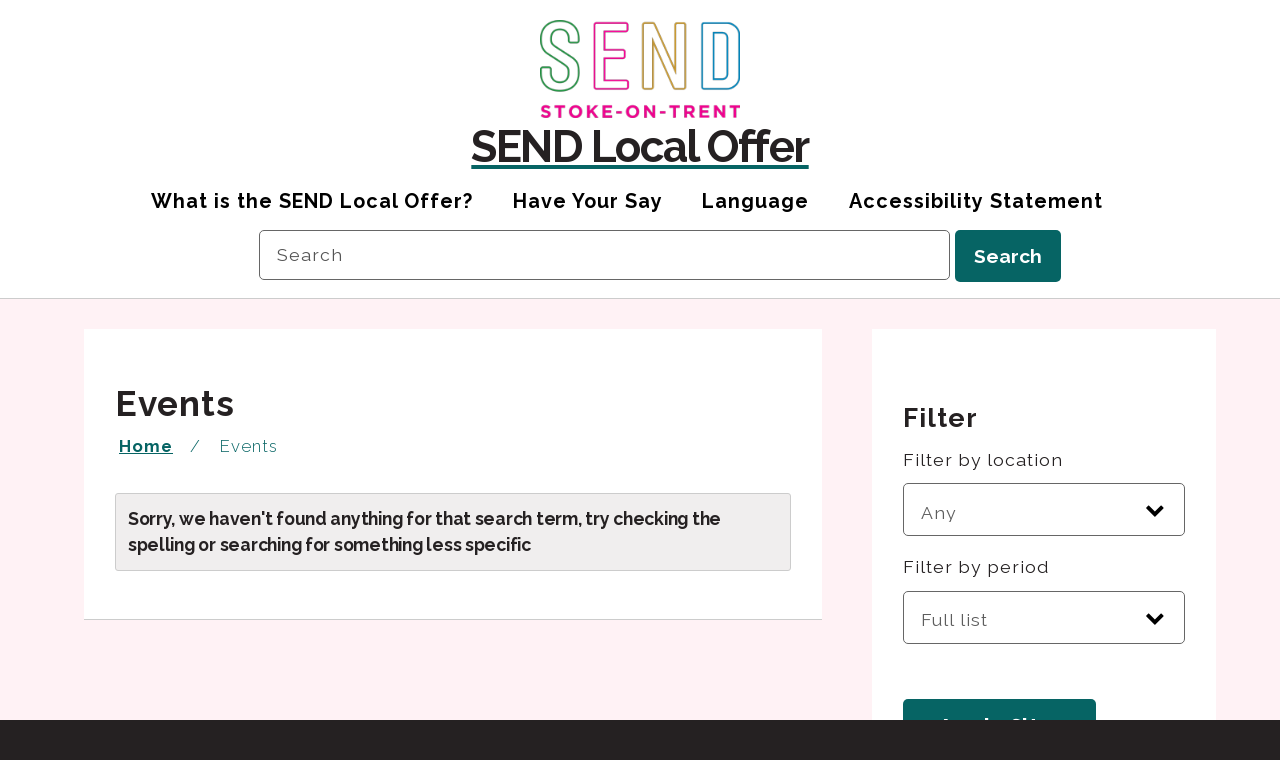

--- FILE ---
content_type: text/html; charset=UTF-8
request_url: https://localoffer.stoke.gov.uk/events?startDate=10-08-2024&endDate=10-08-2024
body_size: 6124
content:
<!DOCTYPE HTML>
<html class="" lang="en">
	<head>
		<title>Events – SEND Local Offer</title>
		<meta charset="utf-8" />
		<meta name="viewport" content="width=device-width, initial-scale=1" />

                    <link rel="alternate" type="application/rss+xml" href="/rss/news">
        
                    <link rel="stylesheet" href="/themes/jadu-dopetrope/dist/css/main.css?1.3.1?v=1.2.0">
            <link rel="stylesheet" href="/themes/jadu-dopetrope/dist/css/jadu.css?1.3.1?v=1.2.0">
        
                            <link rel="stylesheet" type="text/css" href="/site/styles/style.css?1.3.1">

        
                                                        
                    <meta name="revisit-after" content="2 days">
            <meta name="robots" content="index,follow">
            <meta name="author" content="Local Offer">
            <meta name="keywords" content="">
            <meta name="description" content="">
            <meta property="dcterms:creator" content="SEND Local Offer">
            <meta property="dcterms:rightsHolder" content="Copyright Local Offer">
            <meta property="dcterms:coverage" content="UK">
            <meta property="dcterms:identifier" content="https://localoffer.stoke.gov.uk/events?page=1&amp;startDate=10-08-2024&amp;endDate=10-08-2024">
            <meta property="dcterms:publisher" content="Local Offer">
            <meta property="dcterms:subject" content="" >
            <meta property="dcterms:description" content="" >
            <meta property="dcterms:title" content="Events">
            <meta property="dcterms:format" content="text/html">
            <meta property="dcterms:language" content="en">
            <meta property="dcterms:contributor" content="" >
            <meta property="dcterms:source" content="" >
                                            
                    <link rel="canonical" href="https://localoffer.stoke.gov.uk/events?page=1&amp;startDate=10-08-2024&amp;endDate=10-08-2024" />
        
                    <meta property="og:title" content="Events – SEND Local Offer">
            <meta property="og:site_name" content="SEND Local Offer">
            <meta property="og:type" content="website">
            <meta property="og:url" content="https://localoffer.stoke.gov.uk/events?page=1&amp;startDate=10-08-2024&amp;endDate=10-08-2024">
            <meta property="og:image" content="https://localoffer.stoke.gov.uk/site/dist/icons/png/logo.png">
            <meta property="og:image:alt" content="SEND Local Offer" />
        
							
                <!-- LOCALOFFER -->   

<script async src="https://www.googletagmanager.com/gtag/js?id=G-92JMQXD4SK">
</script> 

<script src="https://cc.cdn.civiccomputing.com/9/cookieControl-9.x.min.js" type="text/javascript"></script>    

<script> 


var config = { apiKey: 'b0aa105848aa6b4803704a552ac77513dbcd507f', product: 'PRO_MULTISITE', initialState: "notify",  optionalCookies: [  

  {   name: 'analytics', label: 'Analytical Cookies', description: 'Analytical cookies help us to improve our website by collecting and reporting information on its usage.', cookies: ['_ga', '_gid', '_gat', '__utma', '__utmt', '__utmb', '__utmc', '__utmz', '__utmv'],  

    onAccept: function () {                      

     (function (i, s, o, g, r, a, m) { 

      i['GoogleAnalyticsObject'] = r; 

      i[r] = i[r] || function () {

        (i[r].q = i[r].q || []).push(arguments) 

        }, i[r].l = 1 * new Date(); a = s.createElement(o), m = s.getElementsByTagName(o)[0]; a.async = 1; 

        a.src = g; m.parentNode.insertBefore(a, m) }

     ) 


     window.dataLayer = window.dataLayer || []; 

     function gtag(){dataLayer.push(arguments);} 

     gtag('js', new Date());   

     gtag('config', 'G-92JMQXD4SK');       



     },


     onRevoke: function () {       

      window['ga-disable-G-92JMQXD4SK'] = true; 

     }


     } ],

statement : {  description: 'For more information visit our', name : 'Privacy Statement', url: 'https://www.stoke.gov.uk/info/20014/policies_procedures_and_strategies/161/privacy_policy', updated : '06/07/2020'    }, 

branding : {  fontColor: "#FFF", fontSizeTitle: "1.2em", fontSizeIntro: "1.1em", fontSizeHeaders: "1.1em",  fontSize: "0.9em", backgroundColor: '#007b83',  toggleText: '#000', toggleColor: '#f0f0f0',  toggleBackground: '#fff', buttonIcon: null, buttonIconWidth: "64px",  buttonIconHeight: "64px", removeIcon: false, removeAbout: false  } 

}; 

CookieControl.load(config);    

</script>
	</head>
	<body class="is-preload no-sidebar event-list">
                    <nav class="skip-links" aria-label="Skip link">
    <ul class="list list--skip-links">
        <li class="list__item">
            <a class="list__link" href="#content" rel="nofollow">
                Skip to content
            </a>
        </li>
        <li class="list__item">
            <a class="list__link" href="#js-menu-toggle" rel="nofollow">
                Skip to navigation
            </a>
        </li>
    </ul>
</nav>
        		<div id="page-wrapper">

			<!-- Header -->
				<header id="header">
                    <div class="container">
					<!-- Logo -->
						<a href="/" class="logo">
                                                        								<span class="symbol"><img src="/site/images/send_logo_1.png" alt="SEND Local Offer logo"></span>
                            							<div class="h1">SEND Local Offer</div>
						</a>

					<!-- Nav -->
						<nav id="nav" aria-label="Primary">
							<ul id="js-menu-toggle">
								<li><a href="/">Home</a></li>
								<li>
									<a href="#">Categories</a>

    
    <ul class="list"><li class="list__item"><a class="list__link" href="/home?categoryId=29">Home</a></li><li class="list__item"><a class="list__link" href="/send-local-offer?categoryId=41">What is the SEND Local Offer?</a></li><li class="list__item"><a class="list__link" href="/advice-support?categoryId=42">Advice and Support</a></li><li class="list__item"><a class="list__link" href="/said?categoryId=45">Have Your Say</a></li><li class="list__item"><a class="list__link" href="/language?categoryId=47">Language</a></li><li class="list__item"><a class="list__link" href="/accessibilty?categoryId=48">Accessibility Statement</a></li></ul>
								</li>
                                                                    <li class="list__item">
                                        <a href="/account/signin">Sign in</a>
                                    </li>
                                                                        <li class="list__item">
                                        <a href="/register">Register</a>
                                    </li>
                                                                    							</ul>
						</nav>
                    </div>
				</header>

			
				<main id="main">
					<div class="container">
						<div class="row">
							<div class="col-8 col-12-medium">
								<!-- Content -->
                                                                    <article class="box post" id="content">
                                                                                    
                                                                                                                            <header>
                                                <h1>Events</h1>

                                                                                                        <nav class="breadcrumb" aria-label="Breadcrumb Navigation">
            <ol class="list list--breadcrumb">                            <li class="list__item">
                                <a href="/" rel="home">
                                    Home
                                </a>
                            </li>
                        
                                                                            
                                                    <li class="list__item"><span>Events</span></li>
                        </ol>    </nav>
                                                                                            </header>
                                                                                                                                                                        
                                            
    
        
                                        
                                                    <aside class="alert alert--warning" id="flash-message-alert-warning-0" aria-label="Sorry, we haven&#039;t found anything for that search term, try checking the spelling or searching for something less specific">

        
                            <h2 class="alert__heading">
                    Sorry, we haven&#039;t found anything for that search term, try checking the spelling or searching for something less specific
                </h2>
            
                                        
                                        
        
    </aside>
                            
        
                        
        
                            
                            
    

                                            
                

                                                                                                                                    
									</article>
                                							</div>
							<div class="col-4 col-12-medium">

								<!-- Sidebar -->
                                                                    <section class="box">
                                                                            

                                                                                
                                                                                    

                                    <div class="aside__section">
                
            <form class="form" action="/events" enctype="multipart/form-data">
    
    <div class="gtr-uniform">

                
        
                        
                                        
                                        
        
                <fieldset>
            <legend><h2>Filter</h2></legend>
        
        
                                                                        <div class="col-12 form__control js-question">            <label class="form__label" for="location">Filter by location</label>
            <div class="form__component form__component--select">    <select
        class="form__select"
        id="location"
        name="location"
                                    autocomplete="off"
            >

                                    <option
                    value=""
                    selected>
                    Any
                </option>
                            <option
                    value="79"
                    >
                    Abbey Hill Academy &amp; College
                </option>
                            <option
                    value="115"
                    >
                    Abbey Hulton Family Hub
                </option>
                            <option
                    value="105"
                    >
                    ACC Liverpool
                </option>
                            <option
                    value="10"
                    >
                    Audley Methodist Church
                </option>
                            <option
                    value="40"
                    >
                    B-Arts
                </option>
                            <option
                    value="47"
                    >
                    Baskeyfield House
                </option>
                            <option
                    value="9"
                    >
                    Bentilee Family Hub (Treehouse Centre)
                </option>
                            <option
                    value="4"
                    >
                    Bentilee Neighbourhood Centre
                </option>
                            <option
                    value="62"
                    >
                    Better Together Community HQ
                </option>
                            <option
                    value="117"
                    >
                    Biddulph Methodist Church and The Victoria Centre
                </option>
                            <option
                    value="43"
                    >
                    Biddulph Youth and Community Zone
                </option>
                            <option
                    value="99"
                    >
                    Blurton Community Hub
                </option>
                            <option
                    value="17"
                    >
                    Bradwell Methodist Church
                </option>
                            <option
                    value="14"
                    >
                    Breathe New Life Church
                </option>
                            <option
                    value="23"
                    >
                    Buxton and Leek College
                </option>
                            <option
                    value="59"
                    >
                    CAFAG at the Whitfield Valley Centre
                </option>
                            <option
                    value="55"
                    >
                    Castaway Play
                </option>
                            <option
                    value="85"
                    >
                    Chell Heath Family Hub (Stoke North Children&#039;s Centre)
                </option>
                            <option
                    value="54"
                    >
                    Cineworld
                </option>
                            <option
                    value="64"
                    >
                    Clayton Sports&#039; Centre
                </option>
                            <option
                    value="72"
                    >
                    Community Hub - Potteries Centre
                </option>
                            <option
                    value="97"
                    >
                    Community Junction Café
                </option>
                            <option
                    value="67"
                    >
                    Davenport Methodist Church
                </option>
                            <option
                    value="89"
                    >
                    Diamond Families Farm
                </option>
                            <option
                    value="57"
                    >
                    Dimensions 
                </option>
                            <option
                    value="18"
                    >
                    Eaton Park Academy, Eaton Park Primary School, Arbourfield Drive, Bucknall, Stoke-On-Trent., Stoke-On-Trent ST2 9PF 
                </option>
                            <option
                    value="56"
                    >
                    Fenton Manor
                </option>
                            <option
                    value="11"
                    >
                    Fenton Methodist Church
                </option>
                            <option
                    value="92"
                    >
                    Fenton Town Hall
                </option>
                            <option
                    value="12"
                    >
                    Floral Hall
                </option>
                            <option
                    value="101"
                    >
                    Gather Community Club
                </option>
                            <option
                    value="112"
                    >
                    Goldenhill Community Centre
                </option>
                            <option
                    value="58"
                    >
                    Hanley Park
                </option>
                            <option
                    value="1"
                    >
                    Hazel Trees
                </option>
                            <option
                    value="28"
                    >
                    Hem Heath woods, World of Wedgwood
                </option>
                            <option
                    value="69"
                    >
                    Indi Club
                </option>
                            <option
                    value="114"
                    >
                    Inflato Bounce 
                </option>
                            <option
                    value="51"
                    >
                    John Hall Wellness Gardens
                </option>
                            <option
                    value="53"
                    >
                    Just Kidding, Hanley
                </option>
                            <option
                    value="78"
                    >
                    Keele Sports Centre
                </option>
                            <option
                    value="74"
                    >
                    Keele University
                </option>
                            <option
                    value="90"
                    >
                    Kidsgrove Sports Centre
                </option>
                            <option
                    value="32"
                    >
                    King&#039;s Hall, Stoke
                </option>
                            <option
                    value="103"
                    >
                    Landau Stoke
                </option>
                            <option
                    value="91"
                    >
                    Longton Library
                </option>
                            <option
                    value="76"
                    >
                    Manchester Central
                </option>
                            <option
                    value="19"
                    >
                    Maple Court Academy, Beverley Drive, Stoke-On-Trent ST2 0QD 
                </option>
                            <option
                    value="39"
                    >
                    Martec Training
                </option>
                            <option
                    value="100"
                    >
                    Meir Community Education Centre
                </option>
                            <option
                    value="88"
                    >
                    Meir Matter Community Lounge
                </option>
                            <option
                    value="102"
                    >
                    Meir Primary Care Centre
                </option>
                            <option
                    value="42"
                    >
                    Middleport Matters - Harper Street Hub
                </option>
                            <option
                    value="46"
                    >
                    Middleport Matters Community Hub - Newcastle Street
                </option>
                            <option
                    value="60"
                    >
                    Middleport Pottery
                </option>
                            <option
                    value="5"
                    >
                    Milton Primary Academy
                </option>
                            <option
                    value="71"
                    >
                    Milton United FC
                </option>
                            <option
                    value="113"
                    >
                    Mitchell Arts Centre
                </option>
                            <option
                    value="24"
                    >
                    New Vic Theatre
                </option>
                            <option
                    value="65"
                    >
                    Newcastle and Hartshill Cricket Club
                </option>
                            <option
                    value="13"
                    >
                    Newcastle Baptist Church
                </option>
                            <option
                    value="30"
                    >
                    Newcastle Campus  Newcastle and Stafford Colleges Group
                </option>
                            <option
                    value="41"
                    >
                    Newcastle Common
                </option>
                            <option
                    value="63"
                    >
                    Ninja Warrior UK
                </option>
                            <option
                    value="15"
                    >
                    Normacot Family Hub (Westfield Family Hub)
                </option>
                            <option
                    value="16"
                    >
                    Northwood Parish Hall
                </option>
                            <option
                    value="8"
                    >
                    Norton Community Church
                </option>
                            <option
                    value="7"
                    >
                    Norton Sports Community Facility
                </option>
                            <option
                    value="36"
                    >
                    Online  
                </option>
                            <option
                    value="38"
                    >
                    Ormiston Sir Stanley Matthews Academy
                </option>
                            <option
                    value="35"
                    >
                    Port Vale Family Hub (Bescura)
                </option>
                            <option
                    value="109"
                    >
                    Port Vale FC
                </option>
                            <option
                    value="22"
                    >
                    Port Vale Foundation
                </option>
                            <option
                    value="34"
                    >
                    Potteries Centre
                </option>
                            <option
                    value="68"
                    >
                    Potteries Museum and Art Gallery
                </option>
                            <option
                    value="77"
                    >
                    Queen&#039;s Gardens
                </option>
                            <option
                    value="116"
                    >
                    Reaseheath College
                </option>
                            <option
                    value="33"
                    >
                    Regent Theatre
                </option>
                            <option
                    value="66"
                    >
                    Roe Lane football fields
                </option>
                            <option
                    value="20"
                    >
                    Room G11 The Bridge Centre, Birches Head Road ST2 8DD
                </option>
                            <option
                    value="45"
                    >
                    Root &#039;N&#039; Fruit Community Allotment
                </option>
                            <option
                    value="81"
                    >
                    Round Meadows Farm
                </option>
                            <option
                    value="107"
                    >
                    Sandyford Community Fire Station
                </option>
                            <option
                    value="87"
                    >
                    Shelton Family Hub (Thomas Boughey Children&#039;s Centre)
                </option>
                            <option
                    value="25"
                    >
                    South Moorlands Leisure Centre
                </option>
                            <option
                    value="6"
                    >
                    South Staffordshire College Rodbaston
                </option>
                            <option
                    value="96"
                    >
                    St Andrew&#039;s Church
                </option>
                            <option
                    value="73"
                    >
                    St Mark&#039;s Church
                </option>
                            <option
                    value="61"
                    >
                    St Theresa of the Child Jesus Catholic Church
                </option>
                            <option
                    value="31"
                    >
                    Stafford campus, Newcastle and Stafford Colleges Group
                </option>
                            <option
                    value="82"
                    >
                    STOKE CITY FC ACADEMY DOME
                </option>
                            <option
                    value="50"
                    >
                    Stoke North Children&#039;s Centre
                </option>
                            <option
                    value="75"
                    >
                    Stoke on Trent City Centre (Hanley)
                </option>
                            <option
                    value="29"
                    >
                    Stone Leisure Centre
                </option>
                            <option
                    value="70"
                    >
                    The Bridge Centre
                </option>
                            <option
                    value="21"
                    >
                    The Brook Centre
                </option>
                            <option
                    value="2"
                    >
                    The Crescent Children’s Centre
                </option>
                            <option
                    value="111"
                    >
                    The Grocott Centre
                </option>
                            <option
                    value="84"
                    >
                    The Hub
                </option>
                            <option
                    value="93"
                    >
                    The Hub - Fegg Hayes Futures
                </option>
                            <option
                    value="104"
                    >
                    The Meadows
                </option>
                            <option
                    value="44"
                    >
                    The Moony Club
                </option>
                            <option
                    value="83"
                    >
                    The Play Barn, Round Meadows Farm, ST9 0BP
                </option>
                            <option
                    value="27"
                    >
                    the QUARTER at Potbank
                </option>
                            <option
                    value="95"
                    >
                    The Wallace Centre
                </option>
                            <option
                    value="108"
                    >
                    The Wolseley Centre
                </option>
                            <option
                    value="49"
                    >
                    Tommy Cheadle&#039;s, Port Vale FC
                </option>
                            <option
                    value="86"
                    >
                    Tunstall Family Hub
                </option>
                            <option
                    value="110"
                    >
                    Tunstall Methodist Church
                </option>
                            <option
                    value="52"
                    >
                    Tunstall Town Hall
                </option>
                            <option
                    value="98"
                    >
                    Various locations around Stoke-on-Trent
                </option>
                            <option
                    value="80"
                    >
                    Vellichor Books
                </option>
                            <option
                    value="26"
                    >
                    Waterworld
                </option>
                            <option
                    value="3"
                    >
                    WBC - Nature Recovery &amp; Arts Centre Longton
                </option>
                            <option
                    value="37"
                    >
                    Wedgwood Cricket Club
                </option>
                            <option
                    value="94"
                    >
                    Weston Heights Community Centre
                </option>
                            <option
                    value="48"
                    >
                    Wild and Free Adventure Playground
                </option>
                    
    </select>
</div></div>                                                                                <div class="col-12 form__control js-question">            <label class="form__label" for="period">Filter by period</label>
            <div class="form__component form__component--select">    <select
        class="form__select"
        id="period"
        name="period"
                                    autocomplete="off"
            >

                                    <option
                    value="today"
                    >
                    Today
                </option>
                            <option
                    value="thisweek"
                    >
                    This Week
                </option>
                            <option
                    value="nextweek"
                    >
                    Next Week
                </option>
                            <option
                    value="thismonth"
                    >
                    This Month
                </option>
                            <option
                    value="nextmonth"
                    >
                    Next Month
                </option>
                            <option
                    value="full"
                    selected>
                    Full list
                </option>
                    
    </select>
</div></div>                                                
        
                </fieldset>
        
            <footer class="form__footer">
        <div class="col-12">
                                                <ul class="actions">
                                                    <li>
                                <button
    class="button primary"
    type="submit"
    name="filterList"
    value="Apply filter"
            >
    Apply filter
    </button>
                            </li>
                                                                    </ul>
                                    </div>
    </footer>
</div>

    </form>
            </div>
            

                                        
            <a class="button button--primary button--block"
    href="/event/new">
        Submit a new event
        </a>
    
                                                                         </section>
                                							</div>
						</div>
					</div>
				</main>

						<!-- Footer -->
				<footer id="footer">
					<div class="container">
						<div class="row">
							<div class="col-12">
								<section>
									    <form
        class="site-search form form--search site-search--header"
        id="js-search"
        action="/site-search/results/"
        method="get"
        role="search">

                    
                                                            <label class="form__label visually-hidden" for="search-site-header">
                                    Search
                                </label>
                            
                                                            <div class="form__append-group">

                                    
                                                                                    <input class="form__field" type="search" size="18" maxlength="40" name="q" placeholder="Search" id="search-site-header">
                                        
                                        <button class="button button--primary" type="submit">Search</button>

                                    
                                </div>
                            
                        
    
    </form>

								</section>
							</div>
                            <div class="col-4 col-6-medium col-12-small">
    <section>
        <div class="header">
            <h2>Resources</h2>
        </div>
    
    
    <ul class="list divided"><li class="list__item"><a class="list__link" href="https://localoffer.stoke.gov.uk/home/send-jargon-buster">SEND jargon buster</a></li><li class="list__item"><a class="list__link" href="https://localoffer.stoke.gov.uk/advice-support/additional-resources/2">Understanding your child&#039;s needs</a></li><li class="list__item"><a class="list__link" href="https://localoffer.stoke.gov.uk/home/local-policies-guidance-legislatiion">Local policies, guidance and legislation</a></li><li class="list__item"><a class="list__link" href="https://sendcohub.stoke.gov.uk/">The Stoke-on-Trent graduated approach</a></li><li class="list__item"><a class="list__link" href="https://localoffer.stoke.gov.uk/downloads/file/91/coproduction-charter-v3-0-web">SEND co-production charter</a></li><li class="list__item"><a class="list__link" href="https://localoffer.stoke.gov.uk/advice-support/send-newsletters">Read our newsletters</a></li></ul>    </section>
</div>
<div class="col-4 col-6-medium col-12-small">
    <section>
        <div class="header">
            <h2>Useful links</h2>
        </div>
    
    
    <ul class="list divided"><li class="list__item"><a class="list__link" href="https://localoffer.stoke.gov.uk/home/contact-us">Contact us</a></li><li class="list__item"><a class="list__link" href="https://stoke.livingmadeeasy.org.uk/">Ask Sara</a></li><li class="list__item"><a class="list__link" href="https://stokeparentcarers.org.uk/">Stoke parent carer forum</a></li><li class="list__item"><a class="list__link" href="https://stokecommunitydirectory.co.uk/sen-disability-support/">Stoke community directory</a></li><li class="list__item"><a class="list__link" href="https://localoffer.stoke.gov.uk/home/contact-us/2">Directory record submission</a></li><li class="list__item"><a class="list__link" href="https://localoffer.stoke.gov.uk/said?categoryId=45">Comments, compliments and complaints</a></li></ul>    </section>
</div>
<div class="col-4 col-6-medium col-12-small">
    <section>
        <div class="header">
            <h2>Information</h2>
        </div>
    
    
    <ul class="list divided"><li class="list__item"><a class="list__link" href="https://localoffer.stoke.gov.uk/home/disclaimer/1">Disclaimer</a></li><li class="list__item"><a class="list__link" href="https://localoffer.stoke.gov.uk/accessibilty?categoryId=48">Accessibility statement</a></li><li class="list__item"><a class="list__link" href="https://localoffer.stoke.gov.uk/said?categoryId=45">Have your say</a></li><li class="list__item"><a class="list__link" href="https://localoffer.stoke.gov.uk/news">Latest news</a></li></ul>    </section>
</div>

							<div class="col-12">
								<!-- Copyright -->
                                <div id="copyright">
                                    <ul class="links">
                                        <li>&copy; SEND Local Offer. All rights reserved.</li><li>Design: <a href="https://html5up.net">HTML5 UP</a></li>
                                    </ul>
                                </div>
							</div>
						</div>
					</div>
				</footer>
		</div>

				<!-- Scripts -->
			<script src="/themes/jadu-dopetrope/dist/js/jquery.min.js?1.3.1"></script>
			<script src="/themes/jadu-dopetrope/dist/js/browser.min.js?1.3.1"></script>
			<script src="/themes/jadu-dopetrope/dist/js/breakpoints.min.js?1.3.1"></script>
			<script src="/themes/jadu-dopetrope/dist/js/util.js?1.3.1?v=1.2.0"></script>
			<script src="/themes/jadu-dopetrope/dist/js/main.js?1.3.1?v=1.2.0"></script>
			<script src="/site/js/almond.min.js?1.3.1"></script>
            <script src="/site/js/util.min.js?1.3.1"></script>
			                        
            
			</body>
</html>


--- FILE ---
content_type: text/css
request_url: https://localoffer.stoke.gov.uk/themes/jadu-dopetrope/dist/css/jadu.css?1.3.1?v=1.2.0
body_size: 3566
content:
@media screen and (min-width: 760px) {
    .widget-row {
        margin-left: -1.5rem;
        margin-right: -1.5rem;
   }
    .widget-width {
        float: left;
        padding: 0 1.5rem;
        width: 100%;
   }
    .widget-width--12,.widget-width--11,.widget-width--10,.widget-width--9,.widget-width--8,.widget-width--7,.widget-width--6,.widget-width--5,.widget-width--4,.widget-width--3,.widget-width--2,.widget-width--1{
        width:8.33333%
   }
    .widget-width--21,.widget-width--20,.widget-width--19,.widget-width--18,.widget-width--17,.widget-width--16,.widget-width--15,.widget-width--14,.widget-width--13{
        width:16.66667%
   }
    .widget-width--29,.widget-width--28,.widget-width--27,.widget-width--26,.widget-width--25,.widget-width--24,.widget-width--23,.widget-width--22{
        width:25%
   }
    .widget-width--36,.widget-width--35,.widget-width--34,.widget-width--33,.widget-width--32,.widget-width--31,.widget-width--30{
        width:33.33333%
   }
    .widget-width--45,.widget-width--44,.widget-width--43,.widget-width--42,.widget-width--41,.widget-width--40,.widget-width--39,.widget-width--38,.widget-width--37{
        width:41.66667%
   }
    .widget-width--54,.widget-width--53,.widget-width--52,.widget-width--51,.widget-width--50,.widget-width--49,.widget-width--48,.widget-width--47,.widget-width--46{
        width:50%
   }
    .widget-width--62,.widget-width--61,.widget-width--60,.widget-width--59,.widget-width--58,.widget-width--57,.widget-width--56,.widget-width--55{
        width:58.33333%
   }
    .widget-width--71,.widget-width--70,.widget-width--69,.widget-width--68,.widget-width--67,.widget-width--66,.widget-width--65,.widget-width--64,.widget-width--63{
        width:66.66667%
   }
    .widget-width--78,.widget-width--77,.widget-width--76,.widget-width--75,.widget-width--74,.widget-width--73,.widget-width--72{
        width:75%
   }
    .widget-width--83,.widget-width--82,.widget-width--81,.widget-width--80,.widget-width--79{
        width:83.33333%
   }
    .widget-width--90,.widget-width--89,.widget-width--88,.widget-width--87,.widget-width--86,.widget-width--85,.widget-width--84{
        width:91.66667%
   }
}
a {
    color:#CD2B49;
    text-decoration: underline;
}
a:hover {
    text-decoration-thickness: 2px;
}
*:focus {
    outline: 2px solid #428623;
    outline-offset: 1px;
}
pre {
    overflow: auto;
}
.alert {
    border: 1px solid #ccc;
    border-radius: 3px;
    color: #000;
    background: #f0eeee;
    display: block;
    padding: .75rem;
    margin: 0 0 2rem;
}
.box.post .alert h2 {
    font-size: 1em;
    margin: 0;
    padding: 0;
    text-transform: none;
}
.alert--error {
    background: #FCF4F2;
    border-color:#E62600;
}
.alert--success {
    background: #F3FAEF;
    border-color: #77B259;
}
.button--block {
    margin: 0 0 1em;
}
.button.disabled {
    background-color: rgba(144, 144, 144, 0.25);
}
.breadcrumb {
    font-weight: 600;
    padding: 0 0 1.5rem 0;
}
.form__help {
    color: #6e6e6e;
    display: block;
    font-size: .8125rem;
    padding: 0.5rem 0;
}
.form__control {
    padding: 0 0 1rem;
}
#footer {
    color: #fff;
}
#footer input {
    box-sizing: border-box;
    display: inline-block;
    margin: 0;
    min-height: 3rem;
    padding: 0.5em 1em;
    vertical-align: top;
    width: 60%;
}
#footer button {
    box-sizing: border-box;
    display: inline-block;
    margin: 0;
    min-height: 3rem;
    padding: 0.75em 1em;
    vertical-align: top;
    width: auto;
}
#footer .site-search {
    text-align: center;
}
#header .h1 {
    color: #252122;
    font-weight: 900;
    font-size: 2.5em;
    letter-spacing: -0.035em;
    line-height: 1;
}
.h1 {
    margin: 0;
}
.icons {
    list-style: none;
    margin: 0 0 1rem;
    padding: 0;
}
.icons li {
    display: inline;
    margin: 0 0.5rem 0.5rem 0;
    padding: 0;
}
.icons li .icon::before {
    font-size: 1rem;
}
.list--breadcrumb {
    display: block;
    margin: 0;
    padding: 0;
}
.list--breadcrumb .list__item {
    display: inline-block;
    margin: 0 0 0.5rem 0;
}
.list--breadcrumb span {
    display: inline;
}
.list--breadcrumb a {
    display: inline-block;
    font-weight: 400;
}
.list--breadcrumb .list__item::after {
    display: inline;
    padding: 0 0.5625rem 0 0.75rem;
}
.list--breadcrumb .list__item:last-child::after {
    display: none;
}
.list--breadcrumb .list__item::after {
    content: '/';
    display: inline;
    padding: 0 0.5625rem 0 0.75rem;
}
.list--breadcrumb .list__item:last-child::after {
    display: none;
}
.list--skip-links {
    height: 0;
    left: 0;
    list-style: none;
    margin: 0;
    overflow: visible;
    padding: 0;
    position: absolute;
    text-align: center;
    top: 0;
    width: 100%;
    z-index: 999;
}
.list--skip-links li {
    margin: 0;
    padding: 0;
}
.list--skip-links .list__link {
    display: inline-block;
    padding: 0.75rem 1.5rem 1rem;
    margin: 0;
    padding: 0;
}
.list--skip-links .list__link:link, .list--skip-links .list__link:hover, .list--skip-links .list__link:active, .list--skip-links .list__link:focus {
    background-color: #000;
    color: #fff;
}
.listing--featured {
    padding: 1.5em;
    border-radius: 0.375em;
    border: solid 1px rgba(210, 215, 217, 0.75);
    margin-bottom: 2em;
}
.list__item .listing__meta p:last-child {
    margin-bottom: 0;
    padding-bottom: 0;
}
.map {
    margin-bottom: 1.5rem;
    min-height: 300px
}
#nav > ul > li > a:focus {
    background: #f3f3f3;
}
.skip-links {
    background: transparent;
    border: 0;
    margin: 0;
    padding: 0;
    position: static;
}
.site-announcement .alert {
    margin: 0;
}
.site-announcement .container {
    max-width: 100%;
    width: 100%;
}
.supplement {
    clear: both;
    margin: 0 0 0.5rem 0;
}
#nav ul li {
    position: relative;
}
#nav ul li:hover, #nav ul li.hover {
    z-index: 100;
}
#nav ul li:hover ul, #nav ul li.hover ul {
    left: 0;
}
#nav ul li:hover ul:before, #nav ul li.hover ul:before {
    content: '';
    display: block;
    position: absolute;
    left: 25%;
    margin-left: -10px;
    top: -5px;
    border-left: solid 10px transparent;
    border-right: solid 10px transparent;
    border-bottom: solid 10px #252122;
    border-bottom-color: rgba(34, 30, 31, 0.98);
}
#nav ul {
    list-style: none;
    margin: 0;
    padding: 0;
}
#nav ul a {
    padding: 10px;
    display: block;
    position: relative;
}
#nav ul ul {
    position: absolute;
    top: 100%;
    left: -9999em;
    border-radius: 5px;
    background-color: #252122;
    background-color: rgba(34, 30, 31, 0.98);
    padding: 1.25em 1.5em 1.25em 1.5em;
    font-style: italic;
    min-width: 13em;
    box-shadow: 0px 8px 15px 0px rgba(0, 0, 0, 0.5);
    text-align: left;
    margin-top: 0;
    margin-left: -1px;
    list-style: none;
}
#nav ul ul li {
    position: static;
    padding: 0.25em 0;
}
#nav ul ul li a {
    color: #aaa;
    text-decoration: none;
    -moz-transition: color .25s ease-in-out;
    -webkit-transition: color .25s ease-in-out;
    -ms-transition: color .25s ease-in-out;
    transition: color .25s ease-in-out;
}
#nav ul ul li:hover > a {
    color: #fff;
}
img {
    max-width: 100%;
}
input[type="checkbox"]{
    -moz-appearance: checkbox;
    -webkit-appearance: checkbox;
    -ms-appearance: checkbox;
    appearance: checkbox;
    display: inline-block;
}
input[type="radio"] {
    -moz-appearance: radio;
    -webkit-appearance: radio;
    -ms-appearance: radio;
    appearance: radio;
    display: inline-block;
}
input[type="radio"]:focus, input[type="checkbox"]:focus {
    box-shadow: 0 0 0 2px #428623;
}
.form__control-group label {
    display: inline-block;
}
input[type="checkbox"]:invalid, input[type="radio"]:invalid, .form__control--error input[type="checkbox"], .form__control--error input[type="radio"] {
    box-shadow: 0 0 0 2px #b73627;
}
form input[type=text]:hover, form input[type=email]:hover, form input[type=password]:hover, form input[type=search]:hover, form input[type=date]:hover, form select:hover, form textarea:hover {
    box-shadow: inset 0px 0px 1px 1px #428623;
}
.underline_text {
    text-decoration: underline;
}
.strikethrough_text {
    text-decoration: line-through;
}
.subscript_text {
    font-variant-position: sub;
}
.superscript_text {
    font-variant-position: super;
}
.float_left {
    float: left;
    margin-right: 0.5rem;
}
.float_right {
    float: right;
    margin-left: 0.5rem;
}
.image_centre {
    display: block;
    margin: 0.5rem auto;
}
.imageCaption p {
    font-style: italic;
}
/* Clear fix */
.widget-inner::after, .widget-row::after, .listing::after {
    clear: both;
    content: '';
    display: table;
}
.calendar__date--link {
    display: block;
}
/* Visually hidden items */
.icon-fallback, .breadcrumb__prefix, .visually-hidden, .list--back-to-top .list__link:not(:hover):not(:active):not(:focus), .list--skip-links .list__link:not(:hover):not(:active):not(:focus) {
    border: 0;
    clip: rect(0 0 0 0);
    height: 1px;
    margin: -1px;
    overflow: hidden;
    padding: 0;
    position: absolute;
    width: 1px;
}
/* User style */
.user-style--scheme-high-contrast {
    background-color:#000 !important;
    border-color:#ff0 !important;
    color:#ff0 !important
}
.user-style--scheme-high-contrast * {
    background-color:#000 !important;
    border-color:#ff0 !important;
    border-radius:initial !important;
    -webkit-box-shadow:none !important;
    box-shadow:none !important;
    color:#ff0 !important;
    text-shadow:none !important;
    -webkit-transition:none !important;
    -o-transition:none !important;
    transition:none !important
}
.user-style--scheme-high-contrast a:not(.icon){
    background-image:none !important;
    text-shadow:none !important
}
.user-style--scheme-high-contrast a, .user-style--scheme-high-contrast a *{
    color:lime !important;
    text-decoration:underline !important
}
.user-style--scheme-high-contrast a[aria-expanded="true"], .user-style--scheme-high-contrast a[aria-expanded="true"] *, .user-style--scheme-high-contrast a:hover, .user-style--scheme-high-contrast a:hover *, .user-style--scheme-high-contrast a:focus, .user-style--scheme-high-contrast a:focus *, .user-style--scheme-high-contrast a:active, .user-style--scheme-high-contrast a:active * {
    background-color:transparent !important;
    color:#ff0 !important
}
.user-style--scheme-high-contrast a:focus, .user-style--scheme-high-contrast a:active {
    outline-color:lime !important
}

.user-style--scheme-high-contrast #titleBar {
    background-color: transparent !important;
}
.user-style--scheme-high-contrast #titleBar .toggle:focus:before {
    outline: 2px solid lime !important;
}
.user-style--scheme-high-contrast #navPanel .link:focus {
    outline-offset: -2px !important;
}
.user-style--scheme-high-contrast select:focus,
.user-style--scheme-high-contrast textarea:focus,
.user-style--scheme-high-contrast input:focus,
.user-style--scheme-high-contrast input[type="radio"]:focus,
.user-style--scheme-high-contrast input[type="checkbox"]:focus {
    outline: 2px solid lime !important;
}
.user-style--scheme-high-contrast input[type="search"]:focus { outline: 2px solid lime !important;}
.user-style--scheme-high-contrast #titleBar .toggle:focus:before { outline: 2px solid lime !important;}
.user-style--scheme-high-contrast ::-webkit-input-placeholder { color: #fff !important;}
.user-style--scheme-high-contrast :-moz-placeholder { color: #fff !important;}
.user-style--scheme-high-contrast ::-moz-placeholder { color: #fff !important;}
.user-style--scheme-high-contrast :-ms-input-placeholder { color: #fff !important;}
.user-style--scheme-high-contrast .button, .user-style--scheme-high-contrast a.button {
    background-color:lime !important;
    border-color:lime !important;
    color:#000 !important
}
.user-style--scheme-high-contrast .button *, .user-style--scheme-high-contrast a.button * {
    background-color:transparent !important;
    color:#000 !important
}
.user-style--scheme-high-contrast .button:focus, .user-style--scheme-high-contrast .button:active, .user-style--scheme-high-contrast a.button:focus, .user-style--scheme-high-contrast a.button:active {
    outline-color:#ff0 !important
}
.user-style--scheme-high-contrast form select {
    background-image: url("data:image/svg+xml;charset=utf8,%3Csvg xmlns='http://www.w3.org/2000/svg' width='40' height='40' preserveAspectRatio='none' viewBox='0 0 40 40'%3E%3Cpath d='M9.4,12.3l10.4,10.4l10.4-10.4c0.2-0.2,0.5-0.4,0.9-0.4c0.3,0,0.6,0.1,0.9,0.4l3.3,3.3c0.2,0.2,0.4,0.5,0.4,0.9 c0,0.4-0.1,0.6-0.4,0.9L20.7,31.9c-0.2,0.2-0.5,0.4-0.9,0.4c-0.3,0-0.6-0.1-0.9-0.4L4.3,17.3c-0.2-0.2-0.4-0.5-0.4-0.9 c0-0.4,0.1-0.6,0.4-0.9l3.3-3.3c0.2-0.2,0.5-0.4,0.9-0.4S9.1,12.1,9.4,12.3z' fill='%23FFFF00' /%3E%3C/svg%3E");
}
.user-style--scheme-cream {
    background-color:#fff9d2 !important;
    border-color:#010066 !important;
    color:#010066 !important
}
.user-style--scheme-cream * {
    background-color:#fff9d2 !important;
    border-color:#010066 !important;
    border-radius:initial !important;
    -webkit-box-shadow:none !important;
    box-shadow:none !important;
    color:#010066 !important;
    text-shadow:none !important;
    -webkit-transition:none !important;
    -o-transition:none !important;
    transition:none !important
}
.user-style--scheme-cream a:not(.icon) {
    background-image:none !important;
    text-shadow:none !important
}
.user-style--scheme-cream a, .user-style--scheme-cream a * {
    color:#6f6200 !important;
    text-decoration:underline !important
}
.user-style--scheme-cream a[aria-expanded="true"], .user-style--scheme-cream a[aria-expanded="true"] *, .user-style--scheme-cream a:hover, .user-style--scheme-cream a:hover *, .user-style--scheme-cream a:focus, .user-style--scheme-cream a:focus *, .user-style--scheme-cream a:active, .user-style--scheme-cream a:active * {
    background-color:transparent !important;
    color:#010066 !important
}
.user-style--scheme-cream a:focus, .user-style--scheme-cream a:active {
    outline-color:#6f6200 !important
}
.user-style--scheme-cream .button, .user-style--scheme-cream a.button {
    background-color:#6f6200 !important;
    border-color:#6f6200 !important;
    color:#fff9d2 !important
}
.user-style--scheme-cream .button *, .user-style--scheme-cream a.button * {
    background-color:transparent !important;
    color:#fff9d2 !important
}
.user-style--scheme-cream .button:focus, .user-style--scheme-cream .button:active, .user-style--scheme-cream a.button:focus, .user-style--scheme-cream a.button:active {
    outline-color:#010066 !important
}
.user-style--scheme-cream select:focus,
.user-style--scheme-cream textarea:focus,
.user-style--scheme-cream input[type="search"]:focus,
.user-style--scheme-cream input:focus,
.user-style--scheme-cream input[type="radio"]:focus,
.user-style--scheme-cream input[type="checkbox"]:focus {
    outline: 2px solid #6f6200 !important;
}
.user-style--scheme-cream #titleBar .toggle:focus:before { outline: 2px solid #6f6200;}
.user-style--scheme-cream ::-webkit-input-placeholder { color: #6F6200 !important;}
.user-style--scheme-cream :-moz-placeholder { color: #6F6200 !important;}
.user-style--scheme-cream ::-moz-placeholder { color: #6F6200 !important;}
.user-style--scheme-cream :-ms-input-placeholder { color: #6F6200 !important;}
.user-style--scheme-cream select { background-image: url("data:image/svg+xml;charset=utf8,%3Csvg xmlns='http://www.w3.org/2000/svg' width='40' height='40' preserveAspectRatio='none' viewBox='0 0 40 40'%3E%3Cpath d='M9.4,12.3l10.4,10.4l10.4-10.4c0.2-0.2,0.5-0.4,0.9-0.4c0.3,0,0.6,0.1,0.9,0.4l3.3,3.3c0.2,0.2,0.4,0.5,0.4,0.9 c0,0.4-0.1,0.6-0.4,0.9L20.7,31.9c-0.2,0.2-0.5,0.4-0.9,0.4c-0.3,0-0.6-0.1-0.9-0.4L4.3,17.3c-0.2-0.2-0.4-0.5-0.4-0.9 c0-0.4,0.1-0.6,0.4-0.9l3.3-3.3c0.2-0.2,0.5-0.4,0.9-0.4S9.1,12.1,9.4,12.3z' fill='%23010066' /%3E%3C/svg%3E"); }
.user-style--scheme-cream #titleBar {
    background-color: transparent !important;
}

.user-style--scheme-blue {
    background-color:#9fcfff !important;
    border-color:#010066 !important;
    color:#010066 !important
}
.user-style--scheme-blue * {
    background-color:#9fcfff !important;
    border-color:#010066 !important;
    border-radius:initial !important;
    -webkit-box-shadow:none !important;
    box-shadow:none !important;
    color:#010066 !important;
    text-shadow:none !important;
    -webkit-transition:none !important;
    -o-transition:none !important;
    transition:none !important
}
.user-style--scheme-blue a, .user-style--scheme-blue a * {
    color:#ab0100 !important;
    text-decoration:underline !important
}
.user-style--scheme-blue a[aria-expanded="true"], .user-style--scheme-blue a[aria-expanded="true"] *, .user-style--scheme-blue a:hover, .user-style--scheme-blue a:hover *, .user-style--scheme-blue a:focus, .user-style--scheme-blue a:focus *, .user-style--scheme-blue a:active, .user-style--scheme-blue a:active * {
    background-color:transparent !important;
    color:#010066 !important
}
.user-style--scheme-blue a:focus, .user-style--scheme-blue a:active {
    outline-color:#E00100 !important
}
.user-style--scheme-blue .button, .user-style--scheme-blue a.button {
    background-color:#E00100 !important;
    border-color:#E00100 !important;
    color:#fff !important
}
.user-style--scheme-blue .button *, .user-style--scheme-blue a.button * {
    background-color:transparent !important;
    color:#010066 !important
}

.user-style--scheme-blue .button:focus,
.user-style--scheme-blue .button:active,
.user-style--scheme-blue a.button:focus,
.user-style--scheme-blue a.button:active {
    outline-color:#E00100 !important;
    outline-offset: 2px;
}
.user-style--scheme-blue #titleBar {
    background-color: transparent !important;
}
.user-style--scheme-blue input[type="search"]:focus,
.user-style--scheme-blue select:focus,
.user-style--scheme-blue textarea:focus,
.user-style--scheme-blue input:focus,
.user-style--scheme-blue input[type="radio"]:focus,
.user-style--scheme-blue input[type="checkbox"]:focus {
    outline: 2px solid #E00100 !important;
}

.user-style--scheme-blue #titleBar .toggle:focus:before { outline: 2px solid #E00100;}
.user-style--scheme-blue ::-webkit-input-placeholder { color: #3E3DBF !important;}
.user-style--scheme-blue :-moz-placeholder { color: #3E3DBF !important;}
.user-style--scheme-blue ::-moz-placeholder { color: #3E3DBF !important;}
.user-style--scheme-blue :-ms-input-placeholder { color: #3E3DBF !important;}
.user-style--scheme-blue select { background-image: url("data:image/svg+xml;charset=utf8,%3Csvg xmlns='http://www.w3.org/2000/svg' width='40' height='40' preserveAspectRatio='none' viewBox='0 0 40 40'%3E%3Cpath d='M9.4,12.3l10.4,10.4l10.4-10.4c0.2-0.2,0.5-0.4,0.9-0.4c0.3,0,0.6,0.1,0.9,0.4l3.3,3.3c0.2,0.2,0.4,0.5,0.4,0.9 c0,0.4-0.1,0.6-0.4,0.9L20.7,31.9c-0.2,0.2-0.5,0.4-0.9,0.4c-0.3,0-0.6-0.1-0.9-0.4L4.3,17.3c-0.2-0.2-0.4-0.5-0.4-0.9 c0-0.4,0.1-0.6,0.4-0.9l3.3-3.3c0.2-0.2,0.5-0.4,0.9-0.4S9.1,12.1,9.4,12.3z' fill='%23010066' /%3E%3C/svg%3E"); }
.user-style--size-small body {
    font-size:15pt !important
}
.user-style--size-medium body {
    font-size:16pt !important
}
.user-style--size-large body {
    font-size:17pt !important
}
.user-style--font-comic-sans *, .user-style--font-comic-sans * * {
    font-family:"Comic Sans", "Comic Sans MS", cursive
}
.user-style--font-times *, .user-style--font-times * * {
    font-family:Times, "Times New Roman", serif
}

.list__link + time { margin-left: 10px; }
.logo { display: inline-block }

#navPanel[aria-hidden="true"] { display: none; }
a.toggle:focus:before { outline: 2px solid #428623;}

.directory-record-list .list__item .button.disabled {
    background-color: #DCDCDC !important;
    box-shadow: none;
    color: #5f5f5f !important;
    cursor: not-allowed;
    opacity: 1;
}

.table-wrapper {
    overflow-x: auto;
}

p.form__error-message {
    margin-bottom: 0;
}

.form__control--error,
.form__control--error label {
    color: #B22121;
}

--- FILE ---
content_type: text/css
request_url: https://localoffer.stoke.gov.uk/site/styles/style.css?1.3.1
body_size: 4303
content:
@import url('https://fonts.googleapis.com/css?family=Raleway:300,400,700&display=swap');

* {
    font-family: "raleway" !important;
}

/*SP STYLING FOR HEADER*/
#nav ul ul {
    position: initial;
    top: 100%;
    margin-top: 1em;
    left: -9999em;
    border-radius: 6px;
    list-style: none;
    margin: calc(-0.5em + 1px) 0 0 1px;
    padding: 0.5em 0;
    width: 11em;
    margin-top: .6em;
    font-size: 0.9em;
 width: 100%;
 background-color: rgb(255, 255, 255);
 box-shadow:none;
}
#header nav {
font-size: 1.3em;
    height: inherit;
    line-height: inherit;
    position: inherit;
    right: 0.75em;
    top: 0;
    margin-left: 3%;
    margin: 0 auto;
   /* max-width: calc(100% - 5em);*/
right: 2.75em;
}
#header nav > ul > li a:not(.button) {
    color: #fff;
    display: inline-block;
    min-height: 2em;
    height: auto;
    text-decoration: none;
    display: none;
    border: 0;
}

#header nav > ul > li {
    display: inline-block;
    /*padding-left: 0;*/
    /* width: 100%; */
    /*float: left;*/
    /*display: block;*/
    /*margin: 0 auto;*/
    /* max-width: calc(100% - 5em); */
    /*margin-left: 10%;*/
    /*width: 90%;*/
    /* width: 90em; */
	text-align: center;
}
#nav ul ul li {
    position: static;
    padding: 0;
    display: block;
    float: left;
}

/* #nav ul .list li:nth-of-type(4){display:none} */
#header #nav ul ul li:nth-child(1), #header #nav ul ul li:nth-child(3) {
    display: none;
}

#nav > ul > li > ul > li a:hover {
    /* background: #C24924; */
    color: #000000;
	text-decoration: underline;
	text-decoration-color: var(--sp-teal);
}
#nav > ul > li > ul > li a:not(.button) {
    
    border-right: solid 1px #bbb;
 
}

#nav > ul > li > ul > li a:not(.button) {
    color: #000;
    display: block;
    padding: 0.15em 1em;
    border-radius: 0;
    transition: none;
    border: 0;
    font-size: 1em;
    font-style: normal;
    font-weight: 800;
    text-decoration: underline 3px #c20269;
}
#nav > ul > li > ul > li a:not(.button):hover {
    text-decoration: none;
}
  /* #nav ul li:hover ul:before, #nav ul li.hover ul:before {
     content: ''; 
     display: none; 
    position: absolute; 
    left: 25%;
    margin-left: -10px;
    top: -5px;
    border-left: solid 10px transparent;
    border-right: solid 10px transparent;
    border-bottom: solid 10px #252122;
    border-bottom-color: rgba(34, 30, 31, 0.98);
}*/

/*SP STYLING FOR HEADER*/

/* make lists buttons */
/*.widget-navigation ul,*/ .widget-sub-categories ul {
    display: flex;
    flex-wrap: wrap;
	padding: 0;
	gap: 5px;
}
/*.widget-navigation li.list__item, */.widget-sub-categories li.list__item {
    flex: auto;
}


#pages-in-list .list__item, /*.widget-navigation li.list__item, .widget-documents li.list__item,*/ .list--record li.list__item, .widget-sub-categories li.list__item {
    background-color: #c20269;
    list-style: none;
    display: inline-block;
    font-weight: 700;
    box-sizing: border-box;
    display: inline-block;
    min-height: unset;
    vertical-align: top;
    width: auto;
    cursor: pointer;
    border: 0;
    border-radius: 5px;
    font-size: 1.1em;
    padding: 0.6em;
    margin: 0;
    text-align: center;
    -moz-transition: background-color .25s ease-in-out;
    -webkit-transition: background-color .25s ease-in-out;
    -ms-transition: background-color .25s ease-in-out;
    transition: background-color .25s ease-in-out;
}


#pages-in-list .list__item a, /*.widget-navigation li.list__item a, .widget-documents li.list__item a,*/ .list--record li.list__item a,  .widget-sub-categories li.list__item a {
    color: white;
}

.widget-sub-categories .widget__heading{
	display:none;
}

.content {
    display: none;
}
/*
.form .js-question:last-child {
    display: none;
}*/

.faq button.collapsible {
    color: black !important;
    text-decoration: underline 3px solid #c20269;
    background: transparent;
    margin-left: -1.5em;
}

.collapsible:after {
    content: ' \0002b';
}

.active:after {
    content: ' \0002d';
}
ul.list::before {
display: none !important;
}

li.list__item.is-active {
    color: white;
}

button.collapsible {
    width: 100%;
    text-align: left;
}
h2#a11y-pages-in-heading {
    display: none;
}
.box.post header {
    margin: 0;
}
ol#pages-in-list {
    padding-left: 0;
    gap: 5px;
    display: flex;
    flex-wrap: wrap;
}
#header {

    padding: 5px 0 5px 0;

}

.row > * {
    padding: 0 0 0 50px;
}

/* navigation lists */

ul.list.list--navigation.primary, ul.list.list--navigation.secondary, .widget-navigation ul, .widget-documents ul  {
    list-style: none;
}

ul.list.list--navigation.primary li:before, ul.list.list--navigation.secondary li:before, .widget-navigation li:before, .widget-documents li:before {
    content: '\00bb';
    margin-left: -30px;
    margin-right: 15px;
    color: #c20269;
	font-size:2em;
	font-weight:600;
}

ul li {
    padding-left: 1em;
}
a {
    color: #066464;
    text-decoration: underline;
	/* font-size: 1.2em; */
    line-height: 1.5;
    font-weight: 400;
}

span.image.image--with-link {
    padding: .5rem 0;
}

span.image.image--with-link img {
    border-radius: 10px;
    border: 3px solid #066464;
}

.widget-image {
    margin-top: 15px;
}

input[type="button"], input[type="submit"], input[type="reset"], button, .button {
   
    background: #066464;
}
input[type="button"]:active, input[type="submit"]:active, input[type="reset"]:active, button:active, .button:active {
    background: #066464;
}
input[type="button"]:hover, input[type="submit"]:hover, input[type="reset"]:hover, button:hover, .button:hover {
    background: #066464;
}

.button.disabled {
    display: none;
}

.box.post h2, h2.supplement__heading, h2  {
    margin: 0 0 .5rem;
    font-size: 1.5em;
    font-weight: 400;
}

ol.list.list--breadcrumb li:nth-child(2) {
    display: none;
}
/* ol.list.list--breadcrumb li:nth-child(2) {
    display: none;
}*/

ol.list.list--breadcrumb li:last-child {
    display: inline-block;
}


.list--record li.list__item a {
    color: black;
    text-decoration: underline 2px #c20269;
}

.list--record li.list__item {
    color: black;
    background-color: transparent;
    display: block;
    min-height: unset;
    text-align: left;
}

h3, h4, h5, h6 {
    font-size: 1.25em;
    font-weight: 400;
}

p, ol, ul, table, dl {
    font-size: 1.2em;
    margin-bottom: 1em;
}

.logo img {
    max-width: 200px;
    margin-top: 15px;
}

.breadcrumb li.list__item {
    color: #066464;
    font-weight: 300;
    font-size: .8em;
}

.widget-stack span.image.image--with-link {
    padding: 0;
    width: 100%;
    /* height: 200px; */
    /* overflow: hidden; */
    /* object-fit: cover; */
}

.widget-stack span.image.image--with-link img {

    object-fit: cover;
    height: 130px;
}

iframe, video {
    border: 3px solid #c20269;
    border-radius: 10px;
    max-width: 100%;
}

ul li ul li {
    font-size: .8em;
}

.search-list .row {
    margin: 0;
}
/*
.widget-directory-search a.button.button--primary:nth-child(2) {
    display: none;
}*/


.directory-record-article table {
    margin-top: 20px;
}

.directory-record-article ol.list.list--breadcrumb {
    padding-left: 0;
	margin-bottom: 20px;
}

.directory-record-article li.list__item {
    margin-bottom: .1em;
	padding-left: 0;
}
.directory-record-article h1 {
    padding-left: 0;
    margin-bottom: 10px;
}

.directory-record-article h4 {
    font-weight: 400;
}

.directory-record-article table td, .directory-record-article table th {
    padding: 0 0 .5em 0;
    display: flex;
    flex-wrap: wrap;
    justify-content: flex-start;
}

.directory-record-article table tr th {
    padding: .5em 0 0 0;
}

@media screen and (max-width: 980px){

#navPanel .link {
    color: white;
    font-weight: 800;
   
}
}


#navPanel a:nth-child(10), #navPanel a:nth-child(11) {
    display: none;
}
/* HIDE PARENTAL CATEGORY 
#nav ul li:nth-child(7) {
    display: none;
}*/

.box.post h1 {
    font-size: 1.7em;
}

h1.page-heading {
    margin-bottom: 50px;
}

form.form {
    margin-top: 20px;
}

.form__instructions {
    margin-top: 20px;
}

.event-list .row, .event-article .row {
    margin-top: 0;
}

.event-article .row > * {
    padding: 0 0 0 50px;
}

/* Language icon removed during accessibility changes #nav ul ul li:nth-child(8):after {
    content: url("https://www.stoke.gov.uk/site/images/icon-language.svg");
    position: absolute;
    top: 10px;
    right: -10px;
}*/

@media screen and (max-width: 1142px) {
	#nav ul ul li:nth-child(8):after {
	display: flex;
	position: static;
    margin-left: 100px;
    margin-top: -30px;
}
}

.widget-image {
    margin-top: 40px;
}

@media screen and (max-width: 1680px)
{
.container {
    width: 90%;
}
}

ul li {
    padding-left: 0;
}

.event-article article#content:before {
    content: 'Please check the details with the provider before travelling, in case of last minute changes to times or venue';
}

/*high needs banding*/
.highNeedsBanding {
  -webkit-appearance: none;
  display: inline-block;
  text-decoration: none;
  cursor: pointer;
  border: 0;
  border-radius: 5px;
  background: #C20269;
  font-weight: 700;
  outline: 0;
  font-size: 1em;
  padding: 0.65em 1.5em 0.65em 1.5em;
  margin: 0 0 1rem;
  text-align: center;
  -moz-transition: background-color .25s ease-in-out;
  -webkit-transition: background-color .25s ease-in-out;
  -ms-transition: background-color .25s ease-in-out;
  transition: background-color .25s ease-in-out;
}
.highNeedsBanding li {
  list-style: none;
}
.highNeedsBanding a {
  color: white;
  text-decoration: none;
}

.highNeedsBanding a:hover {
  color: white;
  text-decoration: underline;
}

  ul.highNeedsBanding {
    width: 100%;
    font-size: 25px;
}

body, input, textarea, select {
    font-size: 1.1em;
    font-weight: 500;
    letter-spacing: 1px;
}

body #main p, body #main a {
    font-weight: 600;
    letter-spacing: 1px;
}

#nav ul ul {
    margin-top: 0;

}

#main {
    position: relative;
    background: #fff2f5;
}

.index-modular #main {
    padding: 1em;
}

#copyright ul li:nth-child(2) {
    display: none;
}

.container {
    min-width: 90% !important;
	width: 90%;
}

/*ACCESSIBILITY ADJUSTMENTS JAN 24*/ 
#navPanel .link.depth-0:nth-child(2) {
    display: none;
}

@media screen and (max-width:980px){
	
	#navPanel .link:nth-child(3) {
    display: none;
}
}
/*
@media screen and (max-width:980px) {
body.navPanel-visible #page-wrapper {
    -moz-transform: translateX(80%);
    -webkit-transform: translateX(80%);
    -ms-transform: translateX(80%);
    transform: translateX(80%);
}

#navPanel {

    width: 80%;

}
}*/

#navPanel .link {

    padding: 0;

}

.editor {
    white-space: normal;
    white-space: -moz-normal;
    white-space: -o-normal;
    word-wrap: break-word;
}

li {
    font-weight: 600;
}


.box.post h2, h2.supplement__heading, h2, h1, h3, h4, li {
    font-weight: 600;
}

*:focus {
    outline: 2px dotted red !important;
}

/*homepage changes feb 24*/

.home-cta {
    display: contents;
}
.home-cta img {
    height: 250px;
    object-fit: cover;
	width: 100%;
	border-radius:10px;
}
.box.post .home-cta h2 {
    z-index: 1000;
    font-size: 1.5em;
    font-weight: 400;
    margin-top: -190px;
    margin-bottom: 70px;
    background-color: #fff8fb;
    position: absolute;
    padding: 2px 1em;
	max-width: 210px;
	border-top: 1px solid black;
	border-right: 1px solid black;
	border-bottom: 1px solid black;
	opacity: 0.9;
}

@media screen and (max-width:1680px) and (min-width: 1320px){

.box.post .home-cta h2 {
	max-width: 20%;
}
	
}

@media screen and (max-width:1320px) and (min-width:760px){

.box.post .home-cta h2 {
	max-width: 15%;
	font-size: 1em;
	max-width: 160px
}
	
}

@media screen and (min-width: 760px){
.widget-width--36, .widget-width--35, .widget-width--34, .widget-width--33, .widget-width--32, .widget-width--31, .widget-width--30 {
    width: 33.33333%;
    padding: 0 .5rem;
}
.index-modular .widget-width {
    float: left;
    padding: 0 .5rem;

}
}

summary {
    cursor: pointer;
    color: #066464;;
    font-weight: bold;
    font-size: 1.2em;
}

details[open] > summary::before { 
    transform: rotate(90deg); 
}

::marker {
    color: #c20269;
}

details {
    padding: 10px;
}


.calendar {
    -webkit-text-size-adjust: 100%;
    font: 1em / 1.5 "Raleway",sans-serif;
    color: #484848;
    box-sizing: border-box;
    display: block;
    margin: 1.5rem 0;
    min-width: 100px;
    max-width: none;
    width: 100%;
}

.calendar__table {
    -webkit-text-size-adjust: 100%;
    font: 1em / 1.5 "Raleway",sans-serif;
    color: #484848;
    box-sizing: border-box;
    border-collapse: collapse;
    border-spacing: 0;
    margin: 1.5rem 0px 0 0;
    width: 100%;
    height: 30em;
}
.calendar__days {
    -webkit-text-size-adjust: 100%;
    font: 1em / 1.5 "Raleway",sans-serif;
    border-collapse: collapse;
    border-spacing: 0;
    box-sizing: border-box;
    background-color: #007b83;
    color: #fff;
}

.calendar__dates {
    -webkit-text-size-adjust: 100%;
    color: #484848;
    border-collapse: collapse;
    border-spacing: 0;
    box-sizing: border-box;
}

@media screen and (max-width: 1000px){
	.calendar {
    -webkit-text-size-adjust: 100%;
    font: 0.85em / 1.5 "Raleway",sans-serif;
    color: #484848;
    box-sizing: border-box;
    display: block;
    margin: 1.5rem 0;
    min-width: 100px;
    max-width: none;
    width: 100%;
	}
	.calendar__table {
    -webkit-text-size-adjust: 100%;
    font: 0.85em / 1.5 "Raleway",sans-serif;
    color: #484848;
    box-sizing: border-box;
    border-collapse: collapse;
    border-spacing: 0;
    margin: 1.5rem -48px 0;
    width: 100%;
    height: 15em;
	}
	
	.calendar__days {
    -webkit-text-size-adjust: 100%;
    font: 0.85em / 2.5 "Raleway",sans-serif;
    border-collapse: collapse;
    border-spacing: 0;
    box-sizing: border-box;
    background-color: #007b83;
    color: #fff;
	}
	
	.calendar__dates {
    -webkit-text-size-adjust: 100%;
    color: #484848;
    border-collapse: collapse;
    border-spacing: 0;
    box-sizing: border-box;
    width: fit-content;
    font-size: 0.6rem;
	}
}

#ccc-icon {
	margin: 0;
}


@media screen and (max-width: 980px) {

  #navPanel .link {
	height: unset !important;
}
}

.download-article .editor {
    padding: 2em 0 1em 0.2em;
}

.event-article .image img {
    display: none;
}

.event-article .editor img {
    max-width: 50%;
}


#header {
    padding: 5px 0 5px 0;
    height: 17em;
}
#footer {
    position: inherit;
    color: #858484;
    padding: 2em 0;
}
#footer .row .col-12 section {
    position: absolute;
    top: 190px;
    width: 90%;
}

@media screen and (max-width: 1226px){
	#footer .row .col-12 section {
    position: absolute;
    top: 190px;
    width: 17rem;
}
#footer button {
    box-sizing: border-box;
    display: inline-block;
    margin: 0;
    min-height: 3rem;
    padding: 10px;
    vertical-align: top;
    width: auto;
}
}

li.categoryListItem {
    list-style: none;
    text-align: center;
    background-color: #C20269;
    color: white;
    padding: 0.6em;
    margin: 0;
    cursor: pointer;
    display: inline-block;
    outline: 0;
    width: auto;
    border: solid;
    border-radius: 10px;
    flex: auto;
}

a.categoryListLink {
    color: white;
  text-decoration: none;
}

ul.categoryList {
    text-align: center;
    padding: 0;
    display: flex;
    flex-wrap: wrap;
    justify-content: center;
  margin-bottom: 0;
}

  details.special-schools-collapsible {
    overflow: hidden;
    background: #c20269;
    color: white;
    border: solid;
    border-radius: 10px 10px 0px 0;
    width: 100%;
}

    summary.special-schools-header {
      display: block;
      font-size: 1em;
      color: white;
      margin-left: 40%;
    }

    span.special-schools-heading{
      display: flex;
      align-items: center;
      text-decoration: underline 3px solid #c20269;
      font-size: 1.1em;
    }

    span.special-schools-heading:hover {
      cursor: pointer;
    }

    span.special-schools-heading::after {
      content: '+';
      font-size: 1.1em;
      margin-left: 0.5rem;
    }
    details.special-schools-collapsible[open]{
      span.special-schools-heading::after{
        content: '-';
      }
    }
	
	 details.special-schools-collapsible[open] + div.special-schools-collapsibleContent {
      max-height: 5000px;
    }
    
    div.special-schools-collapsibleContent {
    box-sizing: border-box;
    max-height: 0;
    overflow: hidden;
    margin-bottom: 5px;
    font-size: 1em;
    background: pink;
    margin-top: -3px;
    margin-left: 3px;
    margin-right: 3px;
}

   

details.special-schools-collapsible::after {
  display: none;
}

  li.special-school-services a {
    color: black;
  }
  
  #footer .container {
    margin-top: 3em;
}

@media screen and (max-width: 759px){
    .container {
        min-width: 100% !important;
        width: 100%;
    }

    .index-modular .row > * {
        padding: 50px 0 0 20px !important;
    }

    table.calendar__table {
        margin: auto !important;
    }

    article.listing .row .col-8 {
        width: 90%;
        padding: 50px 0 0 35px !important;
    }

    #footer .container .row .col-4.col-6-medium.col-12-small {
        margin-left: 15px;
    }

    article.listing.listing--featured {
        padding: 0;
    }

    #footer .col-12 {
        padding: 50px 0 0 45px !important;
    }

    .index-modular #main {
        padding: 0 !important;
    }

    .row > * {
        padding: 20px 0 0 20px !important;
    }
}

form#js-search {
    margin-top: 40px;
}
@media screen and (max-width:1200px){


ul#js-menu-toggle {
    width: 65%;
    float: right;
}
}

div#copyright:before {
    background-image: url(https://www.stoke.gov.uk/site/images/stoke-logo--white.svg);
    display: block;
    background-size: 200px;
    width: 100%;
    height: 200px;
    content: "";
    background-repeat: no-repeat;
    background-position: center;
}
.news-list .listing__content {
    margin-top: 30px;
}

#navPanel nav ul li:nth-child(1), #navPanel nav ul li:nth-child(2), #navPanel nav ul li:nth-child(3), #navPanel nav ul li:nth-child(5), #navPanel nav ul li:nth-child(9), #navPanel nav ul li:nth-child(10){
    display: none;
}

#navPanel nav ul li {
    font-size: 15px;
}

--- FILE ---
content_type: application/javascript
request_url: https://localoffer.stoke.gov.uk/themes/jadu-dopetrope/dist/js/main.js?1.3.1?v=1.2.0
body_size: 674
content:
/*
	Dopetrope by HTML5 UP
	html5up.net | @ajlkn
	Free for personal and commercial use under the CCA 3.0 license (html5up.net/license)
*/

(function($) {

	var	$window = $(window),
		$body = $('body'),
		$skipLinks = $('.skip-links');

	// Breakpoints.
		breakpoints({
			xlarge:  [ '1281px',  '1680px' ],
			large:   [ '981px',   '1280px' ],
			medium:  [ '737px',   '980px'  ],
			small:   [ null,      '736px'  ]
		});

	// Play initial animations on page load.
		$window.on('load', function() {
			window.setTimeout(function() {
				$body.removeClass('is-preload');
			}, 100);
		});

	// Nav.
	$.fn.accessibleDropDown = function () {
		var el = $(this);

		/* Make dropdown menus keyboard accessible */

		$("a", el).focus(function() {
			$(this).parents("li").addClass("hover");
		}).blur(function() {
			$(this).parents("li").removeClass("hover");
		});
	}
	$("#nav").accessibleDropDown();

		// Title Bar.
			$(
				'<div id="titleBar">' +
				'<a href="#navPanel" class="toggle"><span class="visually-hidden">Menu</span></a>' +
				'</div>'
			)
				.insertAfter($skipLinks);

		// Panel.
			$(
				'<div id="navPanel" aria-hidden="true">' +
					'<nav><ul>' +
						$('#nav').navList() +
					'</ul></nav>' +
				'</div>'
			)
				.insertAfter('#titleBar')
				.panel({
					delay: 500,
					hideOnClick: true,
					hideOnSwipe: true,
					resetScroll: true,
					resetForms: true,
					side: 'left',
					target: $body,
					visibleClass: 'navPanel-visible',
					focusLock: true,
					firstTabElement: $body.find('#titleBar > a[href="#navPanel"]'),
					lastTabElement: $body.find('.link').last(),
				});

})(jQuery);

--- FILE ---
content_type: image/svg+xml
request_url: https://www.stoke.gov.uk/site/images/stoke-logo--white.svg
body_size: 86071
content:
<svg id="Layer_1" data-name="Layer 1" xmlns="http://www.w3.org/2000/svg" width="574.51" height="472.06" viewBox="0 0 574.51 472.06" preserveAspectRatio="xMinYMid"><defs><style>.cls-1,.cls-2,.cls-5,.cls-7,.cls-9{fill:none;}.cls-1{clip-rule:evenodd;}.cls-3{fill:#fff;fill-rule:evenodd;}.cls-4{clip-path:url(#clip-path);}.cls-5,.cls-7,.cls-9{stroke:#fff;stroke-miterlimit:10;}.cls-5{stroke-width:1.81px;}.cls-6{clip-path:url(#clip-path-2);}.cls-7{stroke-width:0.91px;}.cls-8{clip-path:url(#clip-path-3);}.cls-9{stroke-width:0.45px;}.cls-10{clip-path:url(#clip-path-4);}.cls-11{clip-path:url(#clip-path-5);}.cls-12{clip-path:url(#clip-path-6);}.cls-13{clip-path:url(#clip-path-7);}.cls-14{clip-path:url(#clip-path-8);}.cls-15{clip-path:url(#clip-path-9);}.cls-16{clip-path:url(#clip-path-10);}.cls-17{clip-path:url(#clip-path-11);}.cls-18{clip-path:url(#clip-path-12);}.cls-19{clip-path:url(#clip-path-13);}.cls-20{clip-path:url(#clip-path-14);}.cls-21{clip-path:url(#clip-path-15);}.cls-22{clip-path:url(#clip-path-16);}.cls-23{clip-path:url(#clip-path-17);}.cls-24{clip-path:url(#clip-path-18);}.cls-25{clip-path:url(#clip-path-20);}</style><clipPath id="clip-path" transform="translate(-3.27 -4)"><path class="cls-1" d="M272.14 43.92a3 3 0 0 1 1.63 1c.45.72-.54 1.9-.54 1.9l1.54 6.43L276.4 60l-10.24.27c-3 .09-1.72-1-1.27-3.71s.72-3.9 1.27-6.52.36-2.54-.27-4.44-1.47-2.48-.18-3 1.72-.45 3.81.36a17.93 17.93 0 0 0 2.63.91z"/></clipPath><clipPath id="clip-path-2" transform="translate(-3.27 -4)"><path class="cls-2" d="M178.64 4h228.63v344.32H178.64z"/></clipPath><clipPath id="clip-path-3" transform="translate(-3.27 -4)"><path class="cls-1" d="M301.87 10.34l1.19.06a2.45 2.45 0 0 1 1.19 1.16 10.5 10.5 0 0 1 .23 1.6 1.29 1.29 0 0 1-1 .09 1.71 1.71 0 0 1-1.54-1.07c-.06-.58-.06-1.83-.06-1.83z"/></clipPath><clipPath id="clip-path-4" transform="translate(-3.27 -4)"><path class="cls-1" d="M297.76 100.64a2.35 2.35 0 1 1-2.35-2.35 2.35 2.35 0 0 1 2.35 2.35z"/></clipPath><clipPath id="clip-path-5" transform="translate(-3.27 -4)"><path class="cls-1" d="M297.76 117.17a2.35 2.35 0 1 1-2.35-2.35 2.35 2.35 0 0 1 2.35 2.35z"/></clipPath><clipPath id="clip-path-6" transform="translate(-3.27 -4)"><path class="cls-1" d="M299.55 132.66a2.35 2.35 0 1 1-2.35-2.35 2.35 2.35 0 0 1 2.35 2.35z"/></clipPath><clipPath id="clip-path-7" transform="translate(-3.27 -4)"><path class="cls-1" d="M273.4 138.86a2 2 0 1 1-2-2 2 2 0 0 1 2 2z"/></clipPath><clipPath id="clip-path-8" transform="translate(-3.27 -4)"><path class="cls-1" d="M270.57 144.62a2 2 0 1 1-2-2 2 2 0 0 1 2 2z"/></clipPath><clipPath id="clip-path-9" transform="translate(-3.27 -4)"><path class="cls-1" d="M271.44 150.38a2 2 0 1 1-2-2 2 2 0 0 1 2 2z"/></clipPath><clipPath id="clip-path-10" transform="translate(-3.27 -4)"><path class="cls-1" d="M271.88 154.84a2 2 0 1 1-2-2 2 2 0 0 1 2 2z"/></clipPath><clipPath id="clip-path-11" transform="translate(-3.27 -4)"><path class="cls-1" d="M276.55 156a2 2 0 1 1-2-2 2 2 0 0 1 2 2z"/></clipPath><clipPath id="clip-path-12" transform="translate(-3.27 -4)"><path class="cls-1" d="M281.77 154.08a2 2 0 1 1-2-2 2 2 0 0 1 2 2z"/></clipPath><clipPath id="clip-path-13" transform="translate(-3.27 -4)"><path class="cls-1" d="M289.16 154.84a2 2 0 1 1-2-2 2 2 0 0 1 2 2z"/></clipPath><clipPath id="clip-path-14" transform="translate(-3.27 -4)"><path class="cls-1" d="M296 150.16a2 2 0 1 1-2-2 2 2 0 0 1 2 2z"/></clipPath><clipPath id="clip-path-15" transform="translate(-3.27 -4)"><path class="cls-1" d="M301.56 146.47a2 2 0 1 1-2-2 2 2 0 0 1 2 2z"/></clipPath><clipPath id="clip-path-16" transform="translate(-3.27 -4)"><path class="cls-1" d="M308.52 144.08a2 2 0 1 1-2-2 2 2 0 0 1 2 2z"/></clipPath><clipPath id="clip-path-17" transform="translate(-3.27 -4)"><path class="cls-1" d="M317.11 144.08a2 2 0 1 1-2-2 2 2 0 0 1 2 2z"/></clipPath><clipPath id="clip-path-18" transform="translate(-3.27 -4)"><path class="cls-1" d="M323.85 146.58a2 2 0 1 1-2-2 2 2 0 0 1 2 2z"/></clipPath><clipPath id="clip-path-20" transform="translate(-3.27 -4)"><path class="cls-1" d="M306.64 271.63c-1.42-.17 8.73-6.74 16.7-8.55a37.73 37.73 0 0 1 19.12 1.09c1.53.56 2.78 1.09 3.63 1.48a1.75 1.75 0 0 0-.45.34l-2.28 2.37a1.73 1.73 0 0 0-.43.78c-3-1.36-12.6-5-22.47-2.43-12 3.17-12.21 5.11-13.8 4.92z"/></clipPath></defs><title>stoke-logo</title><path class="cls-3" d="M234.52 391l5.81 1.47q-1.83 7.15-6.57 10.91a18.1 18.1 0 0 1-11.59 3.75q-7.09 0-11.53-2.89a18 18 0 0 1-6.76-8.36 29.84 29.84 0 0 1-2.32-11.76 25.85 25.85 0 0 1 2.62-12 17.93 17.93 0 0 1 7.45-7.75 21.76 21.76 0 0 1 10.64-2.65 18 18 0 0 1 11.07 3.35 17.4 17.4 0 0 1 6.25 9.42l-5.71 1.35a13.55 13.55 0 0 0-4.43-7 11.8 11.8 0 0 0-7.3-2.18 14.18 14.18 0 0 0-8.45 2.42 12.8 12.8 0 0 0-4.77 6.51 26.21 26.21 0 0 0-1.38 8.42 26.76 26.76 0 0 0 1.63 9.77 12.14 12.14 0 0 0 5.07 6.24 14.22 14.22 0 0 0 7.45 2.07 12.49 12.49 0 0 0 8.26-2.81 14.39 14.39 0 0 0 4.58-8.35zm12.29-22.29v-6.19h5.39v6.19h-5.39zm0 37.67v-31.77h5.39v31.77h-5.39zm25.34-4.82l.78 4.76a20 20 0 0 1-4.07.48 9.21 9.21 0 0 1-4.55-.93 5.19 5.19 0 0 1-2.27-2.44q-.66-1.51-.66-6.36V378.8h-3.95v-4.19h3.95v-7.87l5.36-3.23v11.1h5.42v4.19h-5.43v18.58a9.4 9.4 0 0 0 .28 3 2.24 2.24 0 0 0 .93 1 3.59 3.59 0 0 0 1.84.39 17.63 17.63 0 0 0 2.36-.21zm5 17.05l-.6-5.06a12 12 0 0 0 3.08.48 5.92 5.92 0 0 0 2.87-.6 4.9 4.9 0 0 0 1.77-1.68 26.44 26.44 0 0 0 1.65-4l.48-1.32-12.06-31.83h5.81l6.61 18.4q1.29 3.5 2.3 7.36a72.28 72.28 0 0 1 2.21-7.24l6.79-18.52h5.39l-12.09 32.31a63.57 63.57 0 0 1-3 7.21 10.65 10.65 0 0 1-3.29 3.9 7.77 7.77 0 0 1-4.43 1.24 10.8 10.8 0 0 1-3.47-.66zm45.89-28.12q0-8.83 4.91-13.07a14.78 14.78 0 0 1 10-3.53 14.26 14.26 0 0 1 10.78 4.3q4.16 4.29 4.16 11.86 0 6.13-1.84 9.65a13 13 0 0 1-5.35 5.46 15.6 15.6 0 0 1-7.68 1.94 14.28 14.28 0 0 1-10.79-4.28q-4.11-4.28-4.11-12.33zm5.54 0q0 6.1 2.66 9.14a8.86 8.86 0 0 0 13.37 0q2.66-3.05 2.66-9.31 0-5.89-2.68-8.93a8.88 8.88 0 0 0-13.36 0q-2.66 3-2.66 9.13zm31.83 15.89V378.8h-4.76v-4.19h4.76v-3.38a14.8 14.8 0 0 1 .57-4.76 6.89 6.89 0 0 1 2.74-3.4 9.87 9.87 0 0 1 5.49-1.3 26.35 26.35 0 0 1 5 .54l-.81 4.7a18 18 0 0 0-3.17-.3 4.72 4.72 0 0 0-3.47 1q-1 1-1 3.92v2.93h6.19v4.19h-6.19v27.59h-5.36zM0 454.14l15.14-.95a11.55 11.55 0 0 0 2 5.62 8.41 8.41 0 0 0 7 3.13 7.78 7.78 0 0 0 5.25-1.6 4.79 4.79 0 0 0 1.84-3.71 4.73 4.73 0 0 0-1.76-3.58q-1.76-1.58-8.15-3-10.47-2.35-14.93-6.25a12.57 12.57 0 0 1-4.49-9.94 13.51 13.51 0 0 1 2.3-7.5 15.26 15.26 0 0 1 6.92-5.55q4.62-2 12.66-2 9.87 0 15 3.67t6.16 11.68l-15 .88a8.06 8.06 0 0 0-2.42-5.04 8.07 8.07 0 0 0-5.29-1.58 6.38 6.38 0 0 0-4.18 1.18 3.61 3.61 0 0 0-1.4 2.86 2.86 2.86 0 0 0 1.16 2.21q1.12 1 5.34 1.9 10.43 2.25 14.94 4.55a15.71 15.71 0 0 1 6.57 5.71 14.47 14.47 0 0 1 2.07 7.59 16.32 16.32 0 0 1-2.74 9.13 17.13 17.13 0 0 1-7.66 6.34 30.92 30.92 0 0 1-12.4 2.16q-13.14.01-18.2-5.05a19.94 19.94 0 0 1-5.72-12.85zm71-34.45v14.19h7.87v10.47h-7.86v13.21a7.11 7.11 0 0 0 .46 3.15 2.62 2.62 0 0 0 2.46 1.19 15.69 15.69 0 0 0 4.43-.91l1.05 9.87a46.52 46.52 0 0 1-9.9 1.16q-5.34 0-7.87-1.37a8.34 8.34 0 0 1-3.74-4.16q-1.21-2.79-1.21-9v-13.15h-5.27v-10.46h5.31V427l14.33-7.34zm12.92 32.94a18.66 18.66 0 0 1 5.81-14.06q5.73-5.57 15.52-5.57 11.2 0 16.93 6.5a20.31 20.31 0 0 1-1.11 27q-5.71 5.5-15.79 5.5-9 0-14.54-4.57a18.33 18.33 0 0 1-6.81-14.82zm14.33 0q0 5 2 7.38a6.62 6.62 0 0 0 10.15 0q2-2.35 2-7.55 0-4.85-2-7.22a6.23 6.23 0 0 0-5-2.37 6.48 6.48 0 0 0-5.16 2.4q-2 2.41-2 7.32zm35.4-32.91h14.61v26.58l10.68-12.39h17.59l-13.38 13.07 14.15 24.23h-16.09l-7.55-15-5.38 5.26v9.69h-14.62v-51.47zm86.93 36.39h-28.65a9.25 9.25 0 0 0 1.86 5.13 6.78 6.78 0 0 0 5.41 2.42 8.13 8.13 0 0 0 4-1.05 9.43 9.43 0 0 0 2.49-2.35l14.08 1.3a20.17 20.17 0 0 1-7.8 8.06q-4.57 2.44-13.1 2.44-7.41 0-11.66-2.09a17.13 17.13 0 0 1-7-6.64 20 20 0 0 1-2.79-10.7q0-8.75 5.6-14.15t15.44-5.48q8 0 12.64 2.42a16.37 16.37 0 0 1 7.06 7q2.42 4.6 2.42 12v1.62zm-14.54-6.85q-.42-4.14-2.23-5.94a7 7 0 0 0-10.2.91 9.91 9.91 0 0 0-1.65 5h14.08zm18.36-2.35h20.79v11.06h-20.78v-11.1zm24.93 5.76a18.66 18.66 0 0 1 5.76-14.07q5.76-5.53 15.56-5.53 11.2 0 16.93 6.5a20.31 20.31 0 0 1-1.11 27q-5.69 5.43-15.74 5.43-9 0-14.54-4.57a18.33 18.33 0 0 1-6.81-14.82zm14.33 0q0 5 2 7.38a6.62 6.62 0 0 0 10.15 0q2-2.35 2-7.55 0-4.85-2-7.22a6.23 6.23 0 0 0-5-2.37 6.47 6.47 0 0 0-5.16 2.4q-2 2.41-2 7.32zm35.4-18.72h13.31V440a19.81 19.81 0 0 1 6-5.32 15.9 15.9 0 0 1 7.45-1.6q5.94 0 9.29 3.53t3.35 10.91v23.71h-14.31v-20.56q0-3.51-1.3-5a4.64 4.64 0 0 0-3.65-1.46 5.2 5.2 0 0 0-4.22 2q-1.62 2-1.61 7.06v17.91h-14.3v-37.3zm45.23 13h20.79v11.06h-20.77v-11.14zm24-27.18h48.44v12.63h-16.27v38.77h-15.9V432.4h-16.23v-12.71zm51.66 14.19h13.38V440a14.57 14.57 0 0 1 4-5.46 8.4 8.4 0 0 1 5.1-1.54 15.09 15.09 0 0 1 6.92 2l-4.42 10.18a11.23 11.23 0 0 0-4-1.05 4.94 4.94 0 0 0-4.35 2.32q-2.21 3.27-2.21 12.22v12.5h-14.38v-37.3zm74.35 22.2h-28.62a9.25 9.25 0 0 0 1.86 5.13 6.77 6.77 0 0 0 5.41 2.42 8.13 8.13 0 0 0 4-1.05 9.44 9.44 0 0 0 2.49-2.35l14.08 1.3a20.17 20.17 0 0 1-7.8 8.06q-4.55 2.33-13.09 2.33-7.41 0-11.66-2.09a17.13 17.13 0 0 1-7-6.64 20 20 0 0 1-2.79-10.7q0-8.75 5.6-14.15t15.43-5.42q8 0 12.64 2.42a16.37 16.37 0 0 1 7.06 7q2.42 4.6 2.42 12v1.62zm-14.54-6.85q-.42-4.14-2.23-5.94a7 7 0 0 0-10.2.91 9.9 9.9 0 0 0-1.65 5h14.08zm21.1-15.35h13.31V440a19.81 19.81 0 0 1 6-5.32 15.9 15.9 0 0 1 7.56-1.68q5.94 0 9.29 3.53t3.35 10.91v23.71h-14.39v-20.48q0-3.51-1.3-5a4.64 4.64 0 0 0-3.65-1.46 5.2 5.2 0 0 0-4.21 2q-1.62 2-1.61 7.06v17.91h-14.3v-37.3zm65.22-14.19v14.19h7.87v10.47h-7.87v13.21a7.12 7.12 0 0 0 .46 3.15 2.62 2.62 0 0 0 2.46 1.19 15.69 15.69 0 0 0 4.43-.91l1.05 9.87a46.53 46.53 0 0 1-9.91 1.16q-5.34 0-7.87-1.37a8.34 8.34 0 0 1-3.74-4.16q-1.21-2.79-1.21-9v-13.23h-5.27v-10.46h5.27V427l14.33-7.34z"/><path class="cls-4 cls-5" d="M268.87 39.92a3 3 0 0 1 1.63 1c.45.72-.54 1.9-.54 1.9l1.54 6.43 1.63 6.75-10.24.27c-3 .09-1.72-1-1.27-3.71s.72-3.9 1.27-6.52.36-2.54-.27-4.44-1.47-2.48-.18-3 1.72-.45 3.81.36a17.93 17.93 0 0 0 2.63.91z"/><path class="cls-3" d="M263.55 42.89l4 .37c.92.07-2.2.59-3.49.59s-.51-1-.51-1zM265.4 39.16s0-3 .61-1.94a14.63 14.63 0 0 1 1 2.55l-1.64-.61z"/><path class="cls-6 cls-7" d="M303.6 25.58s-4.43 4-5.64 6.19-1.64 4.18-3.34 4.91-4.85 1-9.22 2.06-5.7 1-8.13.79-7.1-1.64-9.28.3m-.42.18a27.75 27.75 0 0 0-.3-4.31c-.3-1.27-1.15-3.46.67-3.94l9-2.61c3.34-1 7-2.49 7-2.49a15.4 15.4 0 0 0 3.79.34c2.06-.06 4.55-.73 5.34 1.15s2.43 8.07 2.43 8.07m-25 7.1l13.94.68c3.7.18 10 .73 11.4-.18s5.7-4.55 7.16-5.88a38.22 38.22 0 0 0 3.52-3.7 42.2 42.2 0 0 0 2.79-4.43M262.61 39a55.66 55.66 0 0 1 1.21-5.64c.73-2.55 0-3.76 3.15-5.4a139.22 139.22 0 0 1 12.92-6.06c4.43-1.7 6.13-2.12 9.95-2.06s4.85-.12 7.22-.18a30.1 30.1 0 0 0 3.15-.18l1.64-1.39a10.85 10.85 0 0 1-2.49-.79c-1.82-.73-2.43-1.27-2.55-2.37a1.89 1.89 0 0 1 1-1.7s-.24-1.21-.42-1.88c-.13-.49-1.28-.36-1.86-.41a.41.41 0 0 1-.29-.31s1.73-3.71 2.34-5.53 1.15-3.64 3.7-4.31a10.79 10.79 0 0 1 7.7.73c2.12 1.21 3.88 3.76 3.88 5.46a10.33 10.33 0 0 1-1.58 5.16 52.07 52.07 0 0 0-2.73 6 7.37 7.37 0 0 1 1.33 1.94c.73 1.39 3.58 4.37 5.28 6.55s3 3.21 3.09 6.37v19.26c.06 3.27-.18 6.55-.18 8s.49 1.15-.79 1.52a15.12 15.12 0 0 1-4.49.55c-1-.12-3-2.49-3-2.49a41.06 41.06 0 0 1-1.88-5.58c-1.27-4.37-2.55-8.79-3.76-10.49a23.48 23.48 0 0 0-3.64-3.64"/><path class="cls-3" d="M270.19 42s2-1.09 1.7.24-.06 4.06.18 6.67.85 6.31.85 6.31l-3.4-11.64.12-1 .55-.61z"/><path class="cls-7" d="M294.51 73.73s4.37-2.12 6.06-1 2.24 1.88 4.31 1.4m-27-.61s3.7-2.3 6.85.18 4.85 3.46 5.94 4.73.06 1.76-1.52 1.7-1.94.85-3.7-.79m-6.61.61s3.52.67 5.22.18 1.58-1.09.49-2.12m-12.91-3.31s2.73-1.64 4.25-1.46 2.55.42 5 2.79m-22 4.79s3.15 2.91 6.61 2.37a37.49 37.49 0 0 0 5.48-1.19s-.61-1.15-4-3.27-2.43-3.52-7.58.24m58.16-17.4a17.14 17.14 0 0 1 1.09 6.67c-.3 3.09-1.33 5-2.55 6.13s-1.37 1.36-3.37 1.12a14.15 14.15 0 0 0-3.94.24 7.58 7.58 0 0 1-4.85-2.61 68.35 68.35 0 0 1-3.88-6.06m1.09-23s2.37 5 2.24 7.94a24.05 24.05 0 0 1-1.39 7.64c-.91 2.61-2.55 5-2.06 7.1s2 4.61.61 6.19m-5.76-28.81a11.07 11.07 0 0 0 .06 4.61c.55 2.85.36 6.61.06 10.61s0 6.79-2.24 8.73a28.23 28.23 0 0 1-6.63 4.46m-26-2.46h15.28m-16.43-8.61l17.1.06m-16.66 19.73l.06-9.88a2.79 2.79 0 0 1 1-1.58 5.29 5.29 0 0 0 1.58-3.52c0-1.09-1.34-3.39-2.06-4.31a2.39 2.39 0 0 0-1.88-.61s-1.27.49-1.27-2.24-.73-3.46 2.12-3.27 14.31-.3 14.31-.3l2.24.12s1.58-.3 1.52 2.06.18 3.76-1.21 3.82-2.3 1.88-2.61 3.21a4.74 4.74 0 0 0 .73 3.94c.91 1.39 1.94.73 1.88 2.3l-.01 2.5"/><path class="cls-3" d="M300.8 7.52a1.13 1.13 0 0 1-1.88.7 1.13 1.13 0 0 1 1.88-.7z"/><path class="cls-8 cls-7" d="M298.6 6.34l1.19.06a2.45 2.45 0 0 1 1.19 1.16 10.5 10.5 0 0 1 .23 1.6 1.29 1.29 0 0 1-1 .09 1.71 1.71 0 0 1-1.54-1.07c-.06-.58-.06-1.83-.06-1.83z"/><path class="cls-9" d="M298.11 3.65s3.19.36 3.71 2l1.33 4.1s.19 1.24 1.79.71 2.12-.6 1.81 1.17-.24 6 1.57 6.69"/><path class="cls-3" d="M302.52 7.8l.21.2a.81.81 0 0 0 .79-.43 9.24 9.24 0 0 0 1.21-2.44l.48-1.62a7.48 7.48 0 0 1-.14 1.74 8.71 8.71 0 0 1-.91 2 1.8 1.8 0 0 0-.76 1.38 7.35 7.35 0 0 1 0 1.24s.24.14.74-.5a18.73 18.73 0 0 0 1.59-3.22 20.72 20.72 0 0 0 .38-2.33v-.43l.29 1.26s-.71 2.57-1 3.21l-.86 2.14s.31.21.88-.4a6.63 6.63 0 0 0 1.31-3l.33-1.6s-.33 2.24-.45 3.43a4 4 0 0 0 .1 1.71s.32.16.58-.8l.87-3.71v.63l-1.43 6.59v-.64l.12-1.74-.43-.29-1.9.45-1-.26-.71-1.67-.28-.9zm0 0zm0 0zM299.8 4h.05a2.55 2.55 0 0 1 1.07-1c1-.64.62-.48.26.36s-.43 1-.43 1l.14.12a1.59 1.59 0 0 0 .84-.4 10.39 10.39 0 0 0 1-1 5.74 5.74 0 0 0-.74 1.4 6.27 6.27 0 0 0-.14.91l.12.61a1.58 1.58 0 0 0 .93-.6l1.24-2.62a15.71 15.71 0 0 1-.52 2 8.1 8.1 0 0 0-1 2.4c0 .48-.06.63-.07.67l-.48-1.55-.69-1.36-1.1-.71-.48-.23zm0 0a.37.37 0 0 1-.3-.11l.3.11zm-1-.36a8.54 8.54 0 0 1 1.62-1.4c.64-.33-1.38 1.21-1 1.55l.12.11-.69-.25zM306.63 13.4a.64.64 0 0 0 .95-.38c.38-.76 1.39-5.15 1.39-5.15a6.43 6.43 0 0 1 0 1.42 37.87 37.87 0 0 1-1.49 5 2 2 0 0 0-.51 1.26c0 .57.44.54.7.16s2.47-7.43 2.47-7.43a22.56 22.56 0 0 1-.66 3.7c-.38 1-1.49 3-1.42 4l.06 1 1.68-2.94.22.96-1.58 3.32-.79-.44-.79-1.52-.13-1.76-.09-1.2zM307.15 99.31l-.48.87 1.47 1.08.3-.74-1.3-1.21zm2.25 19.08a9.74 9.74 0 0 1-4.11 1.25 11.09 11.09 0 0 0 2.86 1.51 2.76 2.76 0 0 0 3.07-1.6 3.38 3.38 0 0 0-.35-2.34 12.84 12.84 0 0 1-1.47 1.17zm9.73-36.63a15.76 15.76 0 0 1 5.6-2.86c3.26-1 2.79-.41 2.79-.41a35 35 0 0 1-.2 4.76 43 43 0 0 1-1.22 4.55 7.4 7.4 0 0 0 2.92-2 9.81 9.81 0 0 0 1.77-3.87 19.33 19.33 0 0 1 1.83 4.35c.2 1.43-.41 5.44-2 6.25a18.31 18.31 0 0 1-5 1.09 25.23 25.23 0 0 1 3.13 4.14c.54 1.29.75 5.57-.54 4.42s-4.28-1-6.8-1.29a4.41 4.41 0 0 1-3.4-2.31s.07 2 .27 3.53-1.63 5.64-3.13 8.7a14.4 14.4 0 0 0-1.7 7.68c.14 2.38-.14 3.06-2.24 3.53a8.58 8.58 0 0 1-5.64-.34c-2.38-.82-2.72-3.6-3.13-8.15s2.11-7 3.6-9.92-1.09-.07-2.17 1.36-3.33 2.65-3.33 1.43a24.61 24.61 0 0 1 1.77-8.49c1.63-4.48 3.94-6.93 4.35-9.72.23-1.57-.71-4.33-1.4-5.59l.47.02c1.15-.24 1.62 1.09 4.41 2.91s4.73 5 3.82 3.4c-.71-1.27-3-4.51-4-5.9a9.5 9.5 0 0 0 4 1.11c1.7 0 3-.27 3.85-1.7a5.72 5.72 0 0 0 1.33-.67zM271.02 82a15.75 15.75 0 0 0-2.44-2.16l-3.47-2.48s-1.55-1.64.52-1.59 2.58 0 3.7-.7 2-1.22 3.75.19 6.47 4.55 6.47 4.55-.28 1.59-1.12 1.73-3.23-.38-3.84.37-3.42.52-3.56.09zM283.4 72.84a3 3 0 0 1 3.23-.56c2 .75 2.67 2 4.17 1.22a4.55 4.55 0 0 1 4.87.56c1.45 1.12 3.75 3.37 4.83 4.36s4.55 2.62 1.73 3-4.69-1.73-6-1.17a4 4 0 0 1-4.83-.84c-1.45-1.69-8-6.56-8-6.56z"/><path class="cls-7" d="M271.39 81.61a24.88 24.88 0 0 0-3.79 6.79l-3.49 8.45s-2.91 5 2.62 4.27 5-.58 5-.58"/><path class="cls-3" d="M259.51 102.11a14.43 14.43 0 0 0-.89 1.32 36.84 36.84 0 0 0 18.3-6.45l9.76-7 1.83-1.46c.34-.29.46-.41.46-.41l.41-.39.46.33s3.91 2.84 6.06 4.7c2.34 2 2.79 1.31 1.58 7.25q-.43 2.12-.68 4.17t-.33 4.05a57.88 57.88 0 0 0 .35 7.85l2 14.75-1.35.19-2-14.76a48.19 48.19 0 0 1-.36-8.09 53.67 53.67 0 0 1 1-8.44c1.12-5.52.79-4.29-1.14-6-1.68-1.46-4.47-3.52-5.53-4.3l-.11.1-1.87 1.49-9.8 7a37.58 37.58 0 0 1-20 6.72h-.13l-.14-.07a1.27 1.27 0 0 1-.4-.54 1.29 1.29 0 0 1 .07-.66 9.11 9.11 0 0 1 1.35-2.24 64.39 64.39 0 0 1 6.4-6.6l.28.3-.5 1.27v.52a61.26 61.26 0 0 0-5.08 5.32z"/><path class="cls-7" d="M254.79 106a141.19 141.19 0 0 1 9.9 11.26c3 4.17 5.44 7.47 6.31 12.33l2.62 12.72a60.29 60.29 0 0 1 8.93-5.82c4.85-2.52 10.87-5 15.63-5.53a82.18 82.18 0 0 1 11.65-.39 38 38 0 0 0 5.53-.29s-2.91-9.51-2.43-15.53m-15.34-19l-7-5s-.87.1-3.79 2.91-9.8 8.06-16.6 10.48-10.06 2.46-12.49 2.43c-1.56 0-5.07.31-2.26-3.79a94.06 94.06 0 0 1 8.94-10.27m-.3 3.57s-.73-3.65 3.58-13.21"/><path class="cls-10 cls-5" d="M294.49 96.64a2.35 2.35 0 1 1-2.35-2.35 2.35 2.35 0 0 1 2.35 2.35z"/><path class="cls-11 cls-5" d="M294.49 113.17a2.35 2.35 0 1 1-2.35-2.35 2.35 2.35 0 0 1 2.35 2.35z"/><path class="cls-12 cls-5" d="M296.28 128.66a2.35 2.35 0 1 1-2.35-2.35 2.35 2.35 0 0 1 2.35 2.35z"/><path class="cls-13 cls-5" d="M270.13 134.86a2 2 0 1 1-2-2 2 2 0 0 1 2 2z"/><path class="cls-14 cls-5" d="M267.3 140.62a2 2 0 1 1-2-2 2 2 0 0 1 2 2z"/><path class="cls-15 cls-5" d="M268.17 146.38a2 2 0 1 1-2-2 2 2 0 0 1 2 2z"/><path class="cls-16 cls-5" d="M268.61 150.84a2 2 0 1 1-2-2 2 2 0 0 1 2 2z"/><path class="cls-17 cls-5" d="M273.28 152a2 2 0 1 1-2-2 2 2 0 0 1 2 2z"/><path class="cls-18 cls-5" d="M278.5 150.08a2 2 0 1 1-2-2 2 2 0 0 1 2 2z"/><path class="cls-19 cls-5" d="M285.89 150.84a2 2 0 1 1-2-2 2 2 0 0 1 2 2z"/><path class="cls-20 cls-5" d="M292.73 146.16a2 2 0 1 1-2-2 2 2 0 0 1 2 2z"/><path class="cls-21 cls-5" d="M298.29 142.47a2 2 0 1 1-2-2 2 2 0 0 1 2 2z"/><path class="cls-22 cls-5" d="M305.25 140.08a2 2 0 1 1-2-2 2 2 0 0 1 2 2z"/><path class="cls-23 cls-5" d="M313.84 140.08a2 2 0 1 1-2-2 2 2 0 0 1 2 2z"/><path class="cls-24 cls-5" d="M320.58 142.58a2 2 0 1 1-2-2 2 2 0 0 1 2 2z"/><path class="cls-7" d="M315.26 129.66a97.22 97.22 0 0 0 6.41 11 45.63 45.63 0 0 1 4.56 7.77m-56.3-22.71l-6.31 9.9c-2.52 4-4 4.47-2.14 6s1.84.78 1.75 3.79-.39 5.24.87 7.47 1.17 3.3 6.6 2.23 6.6-3.69 8.64-1.94 1.16 4 7.57-.78 13.1-9.32 21-9.12a32.35 32.35 0 0 1 15.92 5"/><path class="cls-3" d="M225.08 147.43h38v2.27h-36.19v96.24s2.22 29.2 16.65 43.42 28.66 20.78 46.94 20.57 33.78-6.17 46.08-20.74 14.46-35.56 14.46-43.23v-96.27h-60l1.36-1 2.06-1.28h58.4V246c0 7.78-2.18 29.64-14.78 44.56s-28.89 21.44-47.57 21.63-33.63-6.89-48.36-21.42-17-44.79-17-44.79v-98.55zM312.31 83.39l-.7-2.39-3.51-5.25 2.53-.37h3a4.91 4.91 0 0 1 2.91 2.44c.94 1.92 2.48 4.59-.28 5.48s-3.89.09-3.89.09z"/><path class="cls-7" d="M331.57 84.74a9.6 9.6 0 0 0-1.84-5.36c-1.81-2.27-1.51-3.55 2-3.78s6.27 1.81 6.49 4.15a21.73 21.73 0 0 1 .08 3.85s1.59-6.42.6-11.4-1.21-8.83-.45-11.33 1.13-1.28 2.72.38 4.76 5.44 4.23 8.61l-.83 4.68s3.78-5.36 7.1-7 4.83-1.89 7.25-1.21 1.43.68 1.43.68-1.28 2-2.64 3.93-2.94 3.85-3.85 5.21-1.66 2.94-.83 3.85a2.21 2.21 0 0 0 3.47-.23c1.13-1.36 4.45-7.1 5.44-7.93s3.79-3.33 5.64-4.84 2.57-2.11 3.1-3.62.53-1.59.53-1.59a15 15 0 0 1 2.64 4.3c.91 2.42 1.06 4.53.68 5.59s8.08-8.23 9.36-10.8 3.25-8.46 3.17-10.27a16.61 16.61 0 0 0-.23-2.49l4.61 8.88s-1.81 9.89-3.7 12.76l-3.78 5.89s-.83.68.53 1.74 3.32 2.87 2.49 4.83a24.06 24.06 0 0 1-1.43 2.94s-2.42-2-4.3-.68-3.47 3.55-5.21 5a18.87 18.87 0 0 1-8.23 3.52c-2.57.23-4.91 1-5.06 2.49s1.21 1.51 2.49 1 4.23-2.64 6.95-2.79a18.45 18.45 0 0 0 7.78-1.89 12.72 12.72 0 0 0 3.47-3 16.47 16.47 0 0 1 .91 4.23c.08 2-.15 4.91-1.81 6a9.31 9.31 0 0 1-3.4 1.28l10.27 4.68v6.19l-5.89 6.12-2.19.15a23.23 23.23 0 0 0-10.6-1.92c-6 .38-8.83.3-11 2M302.57 80.7s1.46 1.94 2.67 1 .42-1.46 3.33-.36 4.37 2.18 3.52.55-4.25-6.19-4.25-6.19"/><path class="cls-3" d="M345.16 66.33a23.7 23.7 0 0 1 3.29-7.08c2.15-2.79 6.44-3 9.08-2.72s4.87 3.22 5.72 5.08.15 7.87-.21 7.87c0 0-2.36-3-4.36-3.08-4-.14-7.15.36-9.94 3.43s-4.15 4.36-4.15 4.36l.93-5.08-.36-2.79zM363.26 45.3c-2.79-1.47-2.5-6.15-1.36-8.51s4.36-5.51 10.51-5.58a19 19 0 0 1 15.45 7.37c3.72 4.79 4.58 12.52 4.72 15a33.8 33.8 0 0 1-1.72 10.59 65 65 0 0 1-4.58 7.65s3.15-10 2.36-14.81-2.08-7.86-4.29-9c-1.65-.86-3.15-.57-4.51 1.29a5.79 5.79 0 0 1-8 1.72 6.54 6.54 0 0 1-3-5.65l.14-1.22s-1.93 3.15-5.72 1.14z"/><path class="cls-7" d="M366.98 33.07a14.63 14.63 0 0 1-5-1c-1.86-.93-6.51-1.07-7.22 3.86s2.29 10.16 9.8 8.8"/><path class="cls-3" d="M378.09 100.12a25.87 25.87 0 0 1 9.35.42c4.08 1.2 7.55 5.39 9.35 11.69s-3.54 12.35-8.81 13.6-8.57-3-8.69-8.33 4.24-3.62 6.89-5c1.8-1 1.18-4.46.06-6.59-.6-1.14-8.15-5.75-8.15-5.75zM326.47 109.7c5.1-.51 6.71-.42 10.36-2a18 18 0 0 0 6.54-4.42c.93-1.1 1.27 0 2 2.72a12.77 12.77 0 0 1 .59 4.33 5.76 5.76 0 0 1 2.8-.68c1.7 0 3.4 1.1 5.44 1a2.25 2.25 0 0 0 2.29-1.78 18.65 18.65 0 0 1 .42 4.67c-.25 1.36-2.29 2.89-2.29 2.89s3.82-.76 5.61.93 2.12 2.55 5.61 3.23 6.29 1.19 7.64.17.17 2-5.69 4.59-14.95 3.57-25.91.34a97.75 97.75 0 0 1-20.13-8.24c-1.36-.85 7.13 6 14.78 8.92s14.52 4.59 20.47 4.42 11-.93 12.57-1.7 1.27-.42 1.27-.42-3.06 5.86-7 7.9-5.95 1.53-7.56 1.19-.25.59.85 2a4.42 4.42 0 0 1 .68 4.25c-.42 1.19-2-1.61-7.3-3.14s-7.73-2.63-9.85-4.25-2-.76-2.12 2.21 0 4.33-1.7.76a22.8 22.8 0 0 0-6.8-8.41l-2.55-1.87s.51 4 0 5.35l-.51 1.36s-.34-1.7-3.57-5.35-5.69-5.69-7.47-7.64c-.61-.66-1.23-1.31-1.78-2a6.69 6.69 0 0 0 .09-2 14.4 14.4 0 0 1 1.7-7.68l1.53-3.3c2.13.91 5.66 2.11 8.91 1.78z"/><path class="cls-7" d="M370.93 123s3.86-.8 3.06-3.43-4.41-2.58-6.19-1.78-3 2.27-.8 4.17"/><path class="cls-3" d="M367.66 140.68c-.15 0 4.45-2.11 12.23-1.13s12.61 3.7 15.63 7 6.42 7.47 7 14.19-.3 7.47-2 10.49-3.47 6-2.94 10.34a36.83 36.83 0 0 1 .45 5.13 43.1 43.1 0 0 1-8.46-4.08c-3.62-2.42-5.06-5.81-3.62-8.61s1.59-3.17 3.1-4l1.89-1.06a14.51 14.51 0 0 1-3.93.68c-1.89 0-3.78-2.34-4.53-4.83s.45-5.44 1.06-6.42.91.15 2.26 1.21 5 .23 4.08-3.7a17.47 17.47 0 0 0-9.66-11.63 66.64 66.64 0 0 0-12.61-3.62z"/><path class="cls-3" d="M370.79 128.56a6.36 6.36 0 0 1 2.35 5c0 2.66-2.12 6-4.06 7.38l-1.25-.32c1.68-.63 4.4-4.27 4.4-7.06a5.37 5.37 0 0 0-2-4.22l.53-.74z"/><path class="cls-7" d="M383 163.48s-4.23-4.65-7.21-6.53-9.41-3.61-12.28-3.87-5.54-.26-6.38.42-.89 1.83.42 2.14 7.06 0 10.09 2.4 6.06 8.1 9.51 8.15 3.24-.16 3.87-.78.94 3.71-.16 5.7-3.35 2.77-10.45 1.62-5.12 1.52-4.44 2.61a23.11 23.11 0 0 0 3.66 3.38"/><path class="cls-3" d="M356.11 231.15c-1.6-1.52-2.48-5.36-2.16-5.84s1.28.4 3.36-1 1.92-2.48 8.79-5.12 7-8.39 7.59-11.51 2.24-9.35.72-16.15-4.08-9.75-5.68-12.31-3.28-4.8-3.28-4.8l-.16-1.36 1.2-.64 2.52.08c2.2 2.42 5.92 6.75 7.39 9.92 2.16 4.64 5.36 13.11 4.88 22.86s-4.55 20.72-5.74 27.39-1.44 8-1.2 10.63.88-4.48 2.8-10.87 5.52-21.1 5.6-26.78-1-15.11-3.28-21c-1.72-4.38-5.28-8.94-7.89-11.79l3.16.34s6.07 4.62 9.24 10.6 4.53 10.69 6.25 18.75 2.22 12.13 5.18 15.25 4.32 3.36 6.48 3l2.16-.32s-1.28 3.68-4.24 5.28-4.8 1.12-8.63-1-4.8-2.32-4.8-2.32l3.76 4.08c1.92 2 2 2.72 2.48 5s.72 3.28 1.92 4.48l1.2 1.2a11.68 11.68 0 0 1-6.79 3.68c-4.08.48-5.2-.32-6.4-1.2l-1.2-.88a17.28 17.28 0 0 0-1.92 3.12c-.88 1.84-2.4 2.48-3 5s-1.76 5.84-1.76 5.84a26.13 26.13 0 0 0-3.52-3.44c-2.24-1.84-2.88-3-3-5.76l-.08-3.68a13.49 13.49 0 0 0-2.72 2.32c-1.92 1.92-2.32 2.24-5 2.72a21.63 21.63 0 0 1-5.2.24 15.2 15.2 0 0 1 0-6.16 13 13 0 0 1 3.52-6.32l.88-.72a3.41 3.41 0 0 1-3.52-.72z"/><path class="cls-3" d="M352.68 180.78s-.53.24-.53-2.4 4.52 1.52 9.48 4.72 6.16 3 6.55 1.44.32-1.36 1.36 1 1.52 5.6-.56 6a5.2 5.2 0 0 1-3.68-.72l2.8 3.52a7.68 7.68 0 0 1 1.6 7s-6.16-6.08-4-3.6 2.88 5.92 3.6 12a27.59 27.59 0 0 1-.2 7.07 12.49 12.49 0 0 1-3 1.62c-4 1.55-5.65 2.57-6.71 3.43a79.68 79.68 0 0 0 3.51-16.19c.88-9.11-1.84-11.43-6.4-17.27s-3.84-7.51-3.84-7.51zM300.88 144.21l3.68-.85s-.4.79.45 2.26a4.15 4.15 0 0 0 2.1 1.87h.91s-.68-.85-1.93-2.26-.85-2-.85-2 5.1.28 3.91.34-1.25.74-.51 1.87a15.85 15.85 0 0 0 2.6 2.65l-6.57-.38-3.79-3.51z"/><path class="cls-7" d="M353.55 279.24s6.5 0 9 5.2m-.59-8s2.25 2 2 3.78-.83 3-1.48 3.37.65 1.12.71 2.54 0 4.31-3.07 4.61m-1.39-16.11a4.9 4.9 0 0 0-3.9.95 16.52 16.52 0 0 0-2.7 3.49s-1.08-.35-2.91 1.12-1.65 2.07-1.71 3.13a8.79 8.79 0 0 0 .24 2.25 4.9 4.9 0 0 0-3.43 1.83l-1.05 1.6a7.7 7.7 0 0 1 6.85-1.3c4 1.18 5.91 2.19 7.45 3.6a7.53 7.53 0 0 1 2 2.9 3.36 3.36 0 0 0 .71-2.84c-.24-2-5.44-6.09-11.76-6m19.21-46.64s-5.27 10-5.86 15.8 1.27 7.05-.76 13.08a56.67 56.67 0 0 1-2.55 6.88l3.31 2a16.2 16.2 0 0 0 2.72-5.1c1.36-3.65 3.14-6.88 3.74-9.34s-1.19 2.72 1.78 4.84a5.61 5.61 0 0 0 8.24-1.27c2-2.72 4.25-7.13.85-5.95s-5.86.68-5.27-3.4l1.27-8.32"/><path class="cls-3" d="M358.84 287.93a1.67 1.67 0 0 1-1.27-.63 2.39 2.39 0 0 1-.53-1.53 2.53 2.53 0 0 1 .14-.83 1.07 1.07 0 0 0 .2.38.76.76 0 0 0 1.21 0 1.17 1.17 0 0 0 0-1.45.88.88 0 0 0-.2-.18 1.53 1.53 0 0 1 .45-.07 1.67 1.67 0 0 1 1.27.63 2.47 2.47 0 0 1 0 3.05 1.67 1.67 0 0 1-1.27.63zM362.73 277.59a.33.33 0 0 1 .21.28l-.21-.28zm-2 1.18c1.8-.36 2.24-.68 2.28-.9l1 1.32-.12 1.71-.71 2.48-.89.35-1-1.12-4.25-2.9a16.94 16.94 0 0 1 3.72-.95z"/><path class="cls-7" d="M344.1 287.93a42 42 0 0 1-5.44 6.32c-2.3 1.89-5.49 5-2 2.84s5.49-3 2.72.71-3.66 6.32-1.24 3.72 4.31-3.13 3.49-1.24 3.07-1.12 2.42.83 2.54-3.31 1.6.47 2.48-3.19 1.77.83 6.26-14.3 2.9-3.72.73 1.66.16 5.14c-.71 4.36 1.72-2 1.26.24-.26 1.27 1.95-8.33 1.48-3s.47-.95 1 3.13 2.13-3.37 1.83.24.89-2.54 1.36.83 1.06-3 1.42-.18.77-11.11.77-11.11"/><path class="cls-9" d="M358.51 292.54l-1.12 12.41m0-13.47l-1.36 11.94m0-11.94l-1.95 12.23m-6.35-9.71l-3.43 7.27m1.77-7.86l-4.31 6"/><path class="cls-3" d="M191.14 73.72s-6.23-4.87-7.36-15.63 3.06-19.14 8.27-22.76 11.44-7.59 17.21-3.85 9.06 7.36 6.8 10.53-2.72 3.51-5.32 3.06-.57 2.15-4.19 5.21-5.44 2.15-9.4-.11-5.89-1.7-7.7 2.27-1.81 8.61-.11 14.5 1.81 6.79 1.81 6.79zM232.73 72s-.39-2.83-1.93-4c-5-3.69-11.7-1-13.25.91-2.79 3.44-4.87-4.53-2.38-9.51s10.61-3.28 14.84.45S232.73 72 232.73 72zM255.16 103l-3 .19c-1.79.12-5.81.74-5.81.74a9.23 9.23 0 0 1 .86-1.17c.87-1.11.56-2.78 1.11-4.76a3.78 3.78 0 0 1 2.22-2.53 37.74 37.74 0 0 1-4.32-1.17c-2.66-.86-3.71-6.05-1.79-10.13s.06-4.76.93-4.45a4.81 4.81 0 0 1 2.59 1.73 4.37 4.37 0 0 0 2.9 1.42l-.82-1.87a21.74 21.74 0 0 0-2.22-3.64l1.85-.12c1.85-.12 4.32-.68 6.42 1.36a11.93 11.93 0 0 0 3 2.41l2 1.17 3.52 1.11 2.59-.43-.86 2.78-1.36 4.08-.68 2.59-1.05 1.11-2.72 2.9-2.22 2.53-3.14 4.15z"/><path class="cls-7" d="M188.87 70.55s3.72 4.93 7.72 7.3.14-.36-3.36.93-3.79 3.65-3 6.22 1.07 1.64 2.65-.21 4.65-1.22 6.72 1.36 5.87 6.08 10.66 6.65 7.44 2.29 7.15 3.43-3 1.36-4.94-.64-2.5-2.5-6.58-2.07-6.94 2.15-8.51-.5-1.65-2.72-1.29-4-2.79.36-3.65 2.65-.79 5.22.93 7l1.72 1.79.5.72m-3.13-52.94s-4 5-1.26 10.68 8.54 8.54 10.19 11.16a24.06 24.06 0 0 0 3.4 4.27s-3.3-5-1.26-8.25 5-5.24 5.14-3.4 1.75 5.53 4.47 7 4.76 3.59 6.8 7.47 5.34 4.66 4.56 2.33-3.59-3-5.14-6.41-1.46-5 .78-6.6m-10-33.2a10.58 10.58 0 0 1 5.92-.87c3.69.39 7.18 1.84 6.12 6.6s-3 7.09-10.39 5.44m20.64 25.19a8.49 8.49 0 0 1 2.1-4.76 26.1 26.1 0 0 0 2.84-3.71 13.62 13.62 0 0 1 2.22 5 17.8 17.8 0 0 1 0 8.65c-.68 3.52-1.85 6-.37 8.65s-.87-3 1.42-4.69 4.26-3.34 9.45-.25"/><path class="cls-3" d="M197.46 100.87s-.29.5-2.36 1.22-5.15 3.79-5.51 6.29a5.51 5.51 0 0 0 3.5 6.08c2.79.93 3.86-.64 3.86-.64a15.56 15.56 0 0 1 1.22 5c.07 2.43-.93 3.65-3.08 5.22s-7 .57-8.8-.21-5.36-4.65-5.44-10.37a13 13 0 0 1 8.24-12.46c5.08-2.15 8.37-.14 8.37-.14zM250.59 130.18a4.85 4.85 0 0 0 .51-1 2.38 2.38 0 0 0-.51 1zm-37.86-1.91c-5.58.07-9.51-5.58-9.16-8.08s5.94-2.79 4.65-2.07-3.15 1.79-2.65 2.86 2.79 1.29 7.3-.07a28.36 28.36 0 0 0 7.86-3.91l-1.24-3c-.86-2.07-.07-6.44-.07-6.44a16.28 16.28 0 0 1 3.22 1.93c2.65 1.79 3.79.93 5 .57a7.71 7.71 0 0 1 3 0s-.79-.21-.72-2.36 3.08-4.79 3.08-4.79.07 0 4.79 3.43 5 3.29 11.52 4.36 9.08-.86 9.08-.86l1.55 1.5h-1.91a14.2 14.2 0 0 1-4.79 1.43c-3.43.57-4.79 1.36-1.93 1.07s6.22-.14 1.36 2-4.22 2.22-1.65 1.65l3.5-.79 4.51-2.65s1.36.36.14 1.72l-3.22 3.58a20.6 20.6 0 0 0 2.93-2.43c1.79-1.72 1.5.14-2 4.29s-1.72 3.22 2.07-.5c3.31-3.25 4.6-3.17 4.59-2.43v.09a1.05 1.05 0 0 1-.08.27c-.28.64 0 .46.08-.27a.73.73 0 0 0 0-.09 4.15 4.15 0 0 0-.23-1.58 2.26 2.26 0 0 1 0-1.58 6.4 6.4 0 0 1 1.24 2.15c.43 2.07-1.72 4.15-3.08 5.22a44.55 44.55 0 0 0-5.22 5.86 41.42 41.42 0 0 0-4.36 7.22 10.31 10.31 0 0 1-1.14-2.65 4.36 4.36 0 0 1-.22-2.74c-.33.54-.85 1.33-1.71 2.45-2 2.65-4.51 3.79-7.3 4.94a10 10 0 0 0-4.29 3.58l.14-2.36a7.54 7.54 0 0 1 .79-3.36 17.46 17.46 0 0 1-3.72 3.29c-2 1.22-7 1.86-9.23 2.5s-3.29 3.86-3.29 3.86a7.75 7.75 0 0 1-1.14-3.58 5.29 5.29 0 0 1 1.57-3.29s-1.43.86-5.29.93-6.08-4.65-6.51-6.08a7 7 0 0 0-2.29-2.79l7.58.5c4.86.29 11.73.86 16.31.07s13.3-5.58 17.88-8.3a39.08 39.08 0 0 0 8.7-7.54s-11.3 6.87-18.45 9.94-21.89 3.29-27.47 3.36z"/><path class="cls-7" d="M196.98 116.65s13.69-3.88 24.16 1.16m-15 .54a5.91 5.91 0 0 0 2.26-.6 7.3 7.3 0 0 1 2.84-.64 6.21 6.21 0 0 0 1.46 4.43"/><path class="cls-6 cls-3" d="M186.56 180.07l-3.73-3.63a9.31 9.31 0 0 1 .78 6.18l-.88 3a12.32 12.32 0 0 0 3.53-2.45c1.18-1.37 2-1.57.29-3.14zm-7.65-26.77c3.33-4.8 8-7.94 16.28-11.77s17 .2 17 .2-.53-.19-8.73 1.57a20.85 20.85 0 0 0-14.9 12c-2.26 4.8 1.86 6.47 3.53 6.37s2.55-2.94 2.55-2.94l1.27 3.92c1.27 3.92 0 6.57-2.35 8s-6.72.45-7 .39c.23.05 4.43 1.08 5.58 4.9s-.88 5.49-2.84 7.94-8.63 3.63-8.63 3.63l1.18-5.2c1.18-5.2-2.65-7.16-5.2-15s-1.08-9.22 2.26-14z"/><path class="cls-3" d="M205.19 175.27a36.8 36.8 0 0 0-11.67 22.16l-2.06 14.41s3.14-20.49 6.18-24.12 4.12-5.69 2.65-1.37-4.31 17-2.25 24.81 3.43 11.86 5.1 14.22l1.67 2.35s-5.29-13.33-5.69-18.83-.2-19.41 2.55-22.94 2.55-4.12 3.92-5.39a10.93 10.93 0 0 0 2.75-5.39c.29-1.67-3.14.1-3.14.1zm14.54 66.8a28.75 28.75 0 0 1-3-.31 22.63 22.63 0 0 0 4.54 2c1.43.25 1.49.25 1.49.25s.56-1.18-.25-3.61-.37-1.12-1.12.31.75 1.55-1.68 1.37zm-8-69a55.76 55.76 0 0 1-4.31 6.86c-3.24 4.61-5.2 15.39-5.69 18.92s.29 13.14 5.1 18 9.8 4.71 13 6.37a46.89 46.89 0 0 1 5.86 3.63 8.75 8.75 0 0 1-1.55 4.71 5.23 5.23 0 0 1-3.14 2.26l1.67 3.43a68.23 68.23 0 0 1 3 7.65l-4.39.29c-4.39.29-4.71-.69-7.55-2.84a15.55 15.55 0 0 1-4.31-5.78s.2.69 1.08 2.94-.49 4.61-1.86 7.94-2.35 7.16-2.75 5.2-3.24-3.82-6-6.77.1-8.13-.78-7-1.57 2-4.51 3.33a8.47 8.47 0 0 1-7.55.1c-1.86-1-4.22-4.22-3-5.69s1.37-.78 1.47-4.12.88-3.92 4.31-5.49 3.92-1.86 3.82-3.53-2.16-1.18-4.41 1.76-6.77 4.22-9.41 2.45-3.92-5.49-2.16-5.78 1.57.78 5-3.92 3.24-6.37 5.59-13.24 3.43-16.77 8.63-24.71 14.84-6.93 14.84-6.93zM206.49 246a3.23 3.23 0 0 1-2.92 1.63 12.19 12.19 0 0 1 2.18 1.94c.75.93 2.11-3.92 2.86-5.35s-1.37.18-2.11 1.77zm-2.92 1.63c-.1-.07-.15-.09-.12 0a.19.19 0 0 0 .12 0zm-16.6-12.86a4.43 4.43 0 0 0-.08.67 2.75 2.75 0 0 0 .08-.67zm-.87 2.36c-.93 1.24-1.18 2.36 1.18 3.3s3 .56 3 .56.44 0-1.74-1.68a4.51 4.51 0 0 1-1.63-3.87 4.4 4.4 0 0 1-.79 1.69z"/><path class="cls-3" d="M212.9 192.11c.27-.37.3-.44 0 0zm-7.3 6.47c2.8-.71 6.17-4.95 7.2-6.34a3.5 3.5 0 0 1-4.81.66c-1.44-1-1.57-2.53.27-6.23s2.05-2.87 4.17-2.81 4.11-.75 7.32-2.26a40.09 40.09 0 0 0 6-3.56v6.36s-1.28 1.37-3.81 4.52-4.45 6.36-5.88 16.42a41.05 41.05 0 0 0 1 16 27.25 27.25 0 0 1-6.61-2.5 52.92 52.92 0 0 1-1.87-5.78c-1.37-5.34 1.78-11.09 1.78-11.09l-2.33 1c-2.33 1-4.58-3.56-4.58-3.56s-1.64.07 2.12-.89z"/><path class="cls-7" d="M233.65 285.13s-7.34.61-12.43 5.71m5.64-10.53a10.77 10.77 0 0 0-6.32 2.45c-1.09 1-3.67 2.72-3.33 6.18s2.11 3.74 2.11 3.74-.82.88-.27 2.92 0 .88 1.36-.68 5.16-5.78 9.38-6.79a25.9 25.9 0 0 1 6.12-1m.48.41s-1-2-2.65-2.38.68-1.49-1.7-3.19a9 9 0 0 0-3.81-1.83s.42-1.16-1-3.06-4.82-2.72-7.68-1.49-3.53 2.31-3.94 3.94-.27 4 2.72 5.84m-5.48-45.51a103.06 103.06 0 0 1 4.18 18.82 141.41 141.41 0 0 0 2.93 17.14m-14.84-25.72s.63 5.12-.52 8.26-2.72 3.24-4.39 1.57-2.61.94.73 5.64 7.11 4.18 8.78 1.67 1.78-3.66 1.78-3.66.94 9 7 13m-6.29-145.67s-2.81-1.65-5.14 0-2 8.15 2.91 10.68m-14.79 23.13s4.5-6.48 10.87-9.3 12.13-3.45 14.43-2 3.24 3-.63 3.35-10.35 2.4-11.92 4.6-2.51 4.18-6.27 5.12-6.69 1-4.81 4.18 5 4.08 9.93 3.45"/><path class="cls-3" d="M228.63 280.38l2.38.82 2.24 1.83-.14 2.11a9 9 0 0 1-2.24.61 48.44 48.44 0 0 0-6.14 2.25 30.09 30.09 0 0 1 3.06-3.47c2.92-3.13.82-4.14.82-4.14zM226.32 276.16l1.7 1.7s.54 3.74.07 2.24-4.14-1.22-3.74-3a1.58 1.58 0 0 0-.94-1.94l2.91 1zm-3.4-1.16a2.25 2.25 0 0 1 .49.17l-.49-.17z"/><path class="cls-7" d="M236.03 287a81.9 81.9 0 0 0 6.32 8.83c3.06 3.53-2.85-1.22-1.16 1.29s-1.36.34.07 2.51-7.75-6.73-3.6-1.49-2-2.38-.61 1.63-5.23-2.58-2.72.75-1.36-2 .27 2-2.72-.27-1.7 2.58-5-7.07-2.65-1.29-2.72-2-1.36 3-5-8.77-3.14-1.22-.67-.27-.87 2.17-2.17 4.28-1.83 1.49a12.85 12.85 0 0 0-1.43-7.75c-1.22-2.17-2.45-3.06-2.24-5.1"/><path class="cls-9" d="M224.14 302.12a17.72 17.72 0 0 1-.14 7.81m3-9.11a31.37 31.37 0 0 1 2 5.84m.41-8.22a39.17 39.17 0 0 1 3 6.25m-1.16-7.07s2.58 3.94 3.13 6.46m-1-9s2.45 4.69 3.26 5.71m-2.24-7.47a8.57 8.57 0 0 0 2.45 3.33m-5-8.77s6.52 6.46 7.81 10.67m-5.64-11.35l7.47 10.33"/><path class="cls-3" d="M282.91 235.63l-1.29-1.29.13 3 .91-.52-1.81 1.62s-.58.26.71 1.49l16.18 17 .52-.91s-.58-1.88.52-2.07.58-1 .58-1a5.53 5.53 0 0 0-1.62.78c-.84.58-.52.39.19-.65s.58-1.1-.45-2.07l-11.75-12.34a3.33 3.33 0 0 0-2 .19c-1 .45.32-.78.32-.78s1.49 0 .19-1.23l-1.29-1.23zm-2.91 4.14s-.45-.39-1.23.32l-4.92 4.72s-.65.19.78 1.68l5 5.11s.58.65 1.88-.45 4.53-4.47 4.53-4.47.26-.19-.71-1.23l-5.31-5.69zm21.6.14a.67.67 0 0 0-1 .12l-5.65 5.5a1 1 0 0 0-.2 1.22l4.85 5.25.85.8c.85.8 1.29.42 1.29.42l5.68-6c.67-.75.3-.9.3-.9l-5.45-5.9-.62-.52zm-20 12.22c-1 .58.26 1.68.26 1.68a5.56 5.56 0 0 0 .91 1c.78.78.78.26.78.26a54.37 54.37 0 0 0 4.72-3.75c1.88-1.75 1-2 1-2l-2.27-2.46-.06.65.91 1.36-1.49-1.1-.26.71.78 1.1-.71-.58a3 3 0 0 0-2.07 1 9.13 9.13 0 0 1-2.52 2.07zm16.7 8.14a9.59 9.59 0 0 0-.57-2.6l-15.08 15.14a3.79 3.79 0 0 0-1.39 2.85c-.06 1.9.06 3.55.06 3.55s-.38 1.52.7 1 .89-.7.57-1.9 1.71-2.53 3.1-3.8l1.39-1.27 9.88-9.82a5 5 0 0 0 1.33-3.1zm-12.1 6.65c-.25-.89-3.93-4-3.93-4s-.76-1.08-.76 1V266l.13 6.14 3-2.79c1.14-1 1.84-1.58 1.58-2.47zm3-15.65c-.89.82-1.39 1.39-1.39 1.39l-2.72 2.6s-1.2.7.38 2.34l4.18 4.31s.51 1.46 3.17-1a39.89 39.89 0 0 0 3.23-3.1s.7-.76-.82-2.15l-4.81-4.56s-.32-.7-1.2.13zm.53 11.92l-8-7.92s-.89 4.56-.06 5.51 3 2.72 3.8 3.8 1.77 2.09 2.91.95 2-1.65 1.33-2.34zm3.55 9.5a57.06 57.06 0 0 0 4.81 4.18 20.75 20.75 0 0 0 .25-3.36c0-2-2-3.48-3.23-4.69s-1.46-1-2.66.25-.89 1.84.82 3.61zm3.67-3.48c1.46 1.33 1-.19 1-.19s.19-2.6.19-4.5-1.33.06-2.53 1.08-.13 2.28 1.33 3.61zm-3.85 18.62l-2-1.75 1.25 2a1.32 1.32 0 0 0 1.75.28 27.49 27.49 0 0 0 3-2.63 3.75 3.75 0 0 0 1.2-3c-.09-2-.09-3.69-.09-3.69a53 53 0 0 1-3.69 4.11c-1.2 1.06-1.66 1.52-1.66 1.52l1.8 1.57-.74.18-1.2-1.61s-1.43.55-.78 1.34 1.43 1.57 1.43 1.57l-.23.18zm4.29-.74c-.82.62-1.2 1-1.2 1l-1.38 1.43s-.51.51.37 1.48 2.45 2.45 2.45 2.45.46.28.46-1.52-.18-4.28-.18-4.28.14-1-.51-.52zm-8.29 5.11a3 3 0 0 0-.86-1s-1.56-1.78-1.71-.3a5.17 5.17 0 0 0 .71 2.86l-1-1.38a.77.77 0 0 0-1.38-.07 24.94 24.94 0 0 0-2.75 3.68c-.56 1-.67 2.34-.67 4.8s0 2.38.78 3.24l4.83 4.8s.52.37 1.52-.56 1.19-1.23.22-2.23l-2.23-2.34s.07-.63-1.15.11 0-.74 0-.74.26-.89-.48-.48l-.82.45.48-1.23s.48-.3-.33-.3a.83.83 0 0 1-.71-1.38l5.73-6.28a1.22 1.22 0 0 0-.19-1.67zm2 2.38a.75.75 0 0 0-1.08.11l-5.06 4.69a1 1 0 0 0 .19 1.34l4.91 5.09s.19.67 1.3-.48l4.54-4.76s.56-.37-.45-1.45l-4.35-4.54zm-8.77-9.58c-.93-1-.67 0-.67 0l-.19 8.4c0 1.34.52.67.52.67s2.31-2.23 3.46-3.57.15-2 .15-2l-3.27-3.5zm1.92-6.14l2.91 3.17s.95.95 2 2.15 1.84.63 1.84.63l5.19-5.19c1.39-1.39.63-2 .63-2s-3.74-3.42-5.13-5.07-2-.44-2-.44l-3.23 3.23-1.65 1.39c-1.65 1.39-.63 2.09-.63 2.09zm-24.12-24.72l2.27-.13 13.33-12.36s1.29-1.17 2.65-2.27.45-1-1.62-1a3.51 3.51 0 0 0-3 1.55l-9 8.22c-2.27 2.17-2 2.39-2 2.39l.19.91-.91-.26c-.91-.26-.58 1.36-.58 1.36h-.73l-1.55 1.36.91.26zm12.68-7.14a8.25 8.25 0 0 1-1.42 1l1.49-2a5 5 0 0 0-2 1.52c-.65 1-.45 1.88.65 2.85l3.56 3.17a8.72 8.72 0 0 0 3.56 1.16c1.42-.06 2.59.06 1.75-.91s-5.7-5.63-5.7-5.63l-1.1-1.23s-.06-.58-.78.06zm-23.49-3.82l1 1.1a1.27 1.27 0 0 1 .39.52.7.7 0 0 0 .84.39s5.44-5.37 6.6-6.21.19-.78-1.42-.91a3.11 3.11 0 0 0-2.27.45l-2 1.81.52 1.16-1.23-.71s-.78.52-1.68 1.23-.71 1.17-.71 1.17zm-21.84 6.13l.09.22 11.32-11.26s-.65-.06-2.2-.13a3.8 3.8 0 0 0-2.2.39v1l-.84-.06s-4.72 4.34-6.08 5.76c-1.14 1.19-.37 3.42-.09 4.12zm9.15 3.64c-.71-.65-1.16-1.1-1.16-1.1l-3.37-3.95h-1l.52-.78a2.57 2.57 0 0 0-1.68 1.62c-.32 1.23.52 1.49 1.75 2.78a16.76 16.76 0 0 0 2.14 1.94l1.81.78 4.72-.06 5.37-4.08c1.29-1 2.14-1.88 1-2.33s-1.62-1-3.24.32l-5.31 4.53s-.84 1-1.55.32zm25-13.27l-.06.06 4.14 4.21c.65.65 1 1.1 1.81.58a6.62 6.62 0 0 0 1.55-1.49l.06-.52v-.58l-.78.13-1.62 1 1.55-1.88s.32-.13-1.1-1.29-1.49-1.81-4-1.68-3.45.13-2.45.78l1 .65zm11.58-1s.26-.39-1-.39h-4.27s-.78.39.06 1.17 1.62 1.42 1.62 1.42a1.46 1.46 0 0 0 1.81-.26 9.46 9.46 0 0 0 1.75-1.94zm-46.25 1.83a1.88 1.88 0 0 0 1.44 2.12l3.57-3.14c1.44-1.27.34-1.27.34-1.27l-3.82-.08c-1.7 0-1.44.51-1.53 2.38zm16.87 12.26c-1.42 1.24-.53 1.18-.53 1.18l8.33.05c.95 0 .35-.59.35-.59s-2-2.19-3.13-3.19-1.3-.35-1.3-.35-2.25 1.65-3.66 2.9zM232.79 246s-.42.41.26 1.35 3.31 3.91 3.31 3.91.59 1.44 3.14-.76 4.93-4.49 4.93-4.49l-4.59-4.85s-.68-1.36-2.29.09-4.76 4.77-4.76 4.77zm32.37 6.76c-1.3 1.18-.18 1.36-.18 1.36l8.09-.12c.89-.06.3-.59.3-.59l-3.31-3.19a1.29 1.29 0 0 0-1.42-.53l-3.49 3.07zm-34.24-.82l-1.27-.85s-.68-2-1.36-.34-1.19 2.89.08 3.31a7.22 7.22 0 0 0 3.57.09c1.36-.17-1-2.21-1-2.21zm17-13.59c-2.21-.09-2.72.25-2.72.25l.41.86s1.89 2.07 2.36 2.42a.77.77 0 0 0 1-.14 14.64 14.64 0 0 0 3.14-2.38c1.53-1.53-2-.93-4.16-1zm4.55 8.21l5.32 5.61a1.09 1.09 0 0 0 1.18.47l6.2-5.85a1 1 0 0 0 .24-1.42s-5-5.44-5.5-5.91a.66.66 0 0 0-.95-.06s-5.49 5-6.2 5.91-.3 1.24-.3 1.24zm33.9-50.56c-1.49 0-1.15.4-1.15.4l4.66 4.63a.7.7 0 0 0 1 0l4.36-4.28c.72-.7-.22-.62-.22-.62l-8.66-.07zm-4.18 23.9c-.6-.6-.55.25-.55.25v9.61c0 .82.25.5.25.5l2.39-2.19a22 22 0 0 0 2.19-2.27 1.15 1.15 0 0 0-.1-1.42l-4.23-4.48zm.4 12.8a.89.89 0 0 0-1-.17 6 6 0 0 0 1 1.57s0 .4 1.22-.55 9.92-9.15 9.92-9.15l.12-.57.65-.12s2.51-2.27 2.79-2.66a6 6 0 0 0 .65-3 7.5 7.5 0 0 0-.32-1.42s-1.89 1.57-2.79 2.51l-10.43 10.11a6.43 6.43 0 0 0-.9 1.34 1.61 1.61 0 0 1-.3.6l-1 .15s.77 1.67.37 1.32zm0-17l-.55.52-.47.6a1.37 1.37 0 0 0 .52 1.47l5.53 5.68s.4.52 1.29-.3a7.94 7.94 0 0 0 1-1 1 1 0 0 0-.25-1.15 5.15 5.15 0 0 0-.87-.87l-.37.3.15-.55-3.91-3.88a2.74 2.74 0 0 0-1-.75 3 3 0 0 0-1.12 0zm14.34 21a1.23 1.23 0 0 0-.2-1.24c-.5-.47-5.73-6.47-5.73-6.47s-.12-.5-1 .35l-5.83 5.53s-.45.45.27 1.27 5.43 5.5 5.43 5.5a1.09 1.09 0 0 0 1.52.1l.8-.67 4.71-4.36zm.95-12.77c0-.7 0-1.62-.67-1.17a18.18 18.18 0 0 0-1.79 1.72.85.85 0 0 0 .07 1.24c.65.7 1.52 1.54 1.52 1.54s.75.62.8-.35.12-2.29.07-3zm-3.76 2.12l-.17-.12a11.43 11.43 0 0 0-1.47 1.24c-.52.57-.87.9-.17 1.69l5 5.48s.52.7.6-.4 0-3.76 0-3.76a2.8 2.8 0 0 0-.87-1.39l-.75-.7-.67.47.45-.8a3.73 3.73 0 0 0-.95-1c-.47-.27-1.82 1.1-1.82 1.1l.82-1.79zm2.17 16.83c1-.95 3.46-3.29 4.16-4s.15-.8-.62-.75a3.86 3.86 0 0 1-2-.4c-.57-.3-1.27.82-2.22 1.57a6.94 6.94 0 0 0-1.54 1.82l.25.95-.9-.32s-.55.85-.92.55-.27.25 0 .9a2.21 2.21 0 0 1 .07 1.2l.12.6 1.34.17 2.34-2.24zm6.87 10.81a1.33 1.33 0 0 0 .07.55 8.07 8.07 0 0 0 2.49-.47 22.73 22.73 0 0 0 3.44-3l11.93-12.17s.42-.27-.72-.37-1-.95-1.49-.57a22.26 22.26 0 0 0-2.89 2.07l-.7.75-11.6 12.22a1.5 1.5 0 0 0-.52 1zM304.5 238a13.76 13.76 0 0 0-2.61.27l2.37 2.71c1.57 1.79 3.73 4 3.73 4a.93.93 0 0 0 1.34.25 9.26 9.26 0 0 0 1.4-1.63s.4-.42-.32-1.12-.8-.8-1.24-.42a2.23 2.23 0 0 1-.62.42l.52-.77a.84.84 0 0 0-.35-.9c-.52-.55-2.39-2.86-4.26-2.79zm3.39 15.24s-.8.7.42.72h4.85c1.17 0 2-.12 1.47-.82s-2.74-2.71-2.74-2.71a1.57 1.57 0 0 0-1.54.37l-2.46 2.42zm7.67-6.85l6.12 6.12a1.8 1.8 0 0 0 .62.57 1.22 1.22 0 0 0 1.15 0l5.2-5.38c1-1.07.3-1.32.3-1.32l-6-6.45c-.85-.92-1.44-.25-1.44-.25l-5.4 5.3c-.95 1-.52 1.44-.52 1.44zm7.77-8.24c-.92.12 0 .6 0 .6s13.37 14.19 14.37 14.84 3.21.52 3.86.42 0-.57 0-.57l-12.3-13-.77-.95a4.35 4.35 0 0 0-2.51-1.57 23.69 23.69 0 0 0-2.59.2zm5.68 14.64l2.46-2.32c.87-.8.52-1.12.52-1.12l-1.26-1.2c-.32-.32-.32-.57-.82-.32s0 .55 0 .55l.82 1.2-1.62-.92.62 1.44-.17.37a2.23 2.23 0 0 1-.45-.65.63.63 0 0 0-.95-.15s-2.76 2.84-3.46 3.71.9.77 1.92.62a6.67 6.67 0 0 0 2.37-1.2zm7.64-14.71h-5.15a15.45 15.45 0 0 0-1.94-.07c-1.1 0-.5.7-.5.7l3.11 3.39a1.08 1.08 0 0 0 1.15.4s2.74-2.59 3.54-3.51-.2-.85-.2-.85zm14.27 15.14a7.7 7.7 0 0 0 0-2.29s-2 1.87-2.64 2.37 0 .72 1 .7 1.39-.07 1.62-.77zm-1.64-15.06c-.75.07 0 .57 0 .57l1.12 1.24c.45.52.9.87.95.27a2.73 2.73 0 0 0-.17-1.67c-.3-.55-1.1-.5-1.84-.42zm1.64 10.71c.72-1.19.32-4.28.32-4.28l-8.22 9.11s.55.95 2.56.3 2.19-1.44 3-2.59 1.64-1.34 2.37-2.54zm-14.66-3.54l.85-.8 4.56-4.61.75-.8c.75-.8 1.24-.17 1.24-.17l5.08 4.9c.95.92 1.39.15 1.87-.62a1.31 1.31 0 0 0 .12-1.23l-.4-.37c-.4-.37-2.17-2.24-2.17-2.24l-1.79.8 1.34-1.24-.92-.67-.8.57.37-.7-3.44-.07a26.45 26.45 0 0 0-3.34.12l-4.48 4a8.12 8.12 0 0 0-1 1.15l1.22 1.22-1.22-.4a3.72 3.72 0 0 0 .92 1.27 1.15 1.15 0 0 0 1.17 0zm.7 1.77l2.66 2.76 2 2c.8.8.92.55.92.55l5.5-6.12c1-1 .3-1.37.3-1.37l-4.51-4.38a.91.91 0 0 0-1.37 0l-4 4-1 1.07c-1 1.07-.55 1.49-.55 1.49zm-6.9 6.25c-.6.62.55.67.55.67s4 0 4.85-.12.37-.5.37-.5l-1.74-2.07a1 1 0 0 0-1.32-.25s-2.12 1.64-2.71 2.27zM312.29 249c-.17.47.87 1.32.87 1.32l.65.8s2.54 2.51 3 2.79.72.35 2.86.25 1.54-.35 1.54-.35l-.6-.77-5.23-5.28c-.42-.47-.65-.4-.95 0a4.19 4.19 0 0 1-1.34.75 1 1 0 0 0-.8.52zm2.69-10.83l-5.48-.1a3 3 0 0 0-1.07 0c-.87.1-.4.67-.4.67s1.87 1.92 2.86 2.84 1.39.4 1.39.4l3-3c.9-.85-.35-.8-.35-.8zm-32.86-38.52c-.5-.4-.5.32-.5.32l-.1 8c0 1.07.37.8.37.8l4.31-3.91c.72-.7 0-1.12 0-1.12s-3.63-3.71-4.13-4.11zm-.7 12.9a9.35 9.35 0 0 0 .1 2.42c.15.2 1.2-.82 1.2-.82l6.17-5.9c1.07-1 .7-1.34.7-1.34a21.51 21.51 0 0 0-1.57-1.57c-.62-.52-1.54.7-1.54.7l-3.68 3.59c-1.57 1.54-1.34 2.09-1.37 2.94zm12.77-7.29l1.54 1.54a11.49 11.49 0 0 0 1.29 1.17c.82.65.7-.07.7-.07l.1-5.43a.55.55 0 0 0-.87-.5l-2.49 2.34c-.82.75-.27.95-.27.95zm-9.76 9.54l3.34 3.34 2.39 2.29a1.26 1.26 0 0 0 1.47.4s5-4.61 5.55-5.33.25-.87.25-.87l-6-6a.91.91 0 0 0-1.29-.25l-5.53 5.25a.77.77 0 0 0-.17 1.15zm6.9-12.25l.77.67.77.7.65-.35-.17-.3.27.07.1-.37v-.77l-.35-.6 1.15 1 .52-.15s1-.8 1.72-1.44 1.24-3.24 1.22-4.06a.52.52 0 0 0-.7-.6l-5.53 5.5c-.57.55-.37.72-.37.72zm-8.22-6.35c-.55-.07-1.49-.1-1.49-.1a3.18 3.18 0 0 0 .57 1.94l.6.57 13.42 13.32a2.27 2.27 0 0 0 .87.75 1.89 1.89 0 0 1 .65.4 8.48 8.48 0 0 0 .2-2 6.54 6.54 0 0 0-.9-1.57l-12.57-12.32a3.39 3.39 0 0 0-1.34-1zm1 111.07a6.85 6.85 0 0 0-2.45-1.79v3.87s0 .82 1.52 1.3a3.41 3.41 0 0 0 2.94-.41c.78-.3-1-1.78-2-3zm13.83 2.12a24.82 24.82 0 0 0-.07-3l-3.09 2.6c-1.45 1.23-2.57 2-1 2s4.09.6 4.13-1.56zm-14.17-27.93c-1.15 1 .09-1.48.09-1.48l-2.17 1a1.39 1.39 0 0 0 0 1.85l13.52 14.35 1.85 2.17s1.11.55-.37 2.12-5.68 5.58-6.6 6.6l-1.71 1.85s-.83 1.06 1.43.55a6.34 6.34 0 0 0 4.11-2.21l3.74-3.64a2.29 2.29 0 0 0 .55-1.75l-.18-6.09a4.56 4.56 0 0 0-1.43-3l-1.38-1.25-10.1-11.21s-.18-.83-1.34.14zm-42-43.58a.8.8 0 0 0-.35-.19l.35.19zm-.48.33c-1 .26-2.14.45-2.14.45l13.46 14a4.33 4.33 0 0 0 3 1.49 3.36 3.36 0 0 0 2.26-.52l-14.56-14.95-1.53-.84c.06.09 0 .21-.48.33zm-14 17.84c-2-7.48-1.56-17.86-1.5-19.07h54.2V194.4h20v42.53h52.2v9c0 2.91-.51 7.79-.76 10h-51.48v55c-11 1.76-18 .26-20-.29V256h-52.7zM347.58 178a11.14 11.14 0 0 1-3.21 1c-1.13.2-.33-.1-.89.2s-1.13 1-.1 1a27 27 0 0 1 3.35.3c1.33.17 1.16-.07 1.52-.6a3.09 3.09 0 0 0 .83-2.05c-.13-.76-.76-.26-1.49.17zm-3 2.92c-1-.1-1.29 0-2.72-.2s-.7.6 0 1 1.76 1.79 2.49 2.19 1.46-1 2.25-2-1-.89-2-1zm-14.51-1.46a.61.61 0 0 0-.4 1.06c.4.33 2 1.62 3 2.35s-.3-1.62-.66-2.15a3.76 3.76 0 0 0-1.92-1.26zm10.57-6.69c.26-.89 0-1.43-.33-1.46a34 34 0 0 0-3.61.7c-.66.17-.93.9-1.43 1.76s-1.69 1.66.33 1.66 2.42.07 3.25-.26a3.91 3.91 0 0 0 1.79-2.39zm-2.91 3.18c-1.56.3-2.78-.27-2.49.7s1.06 2.19 1.72 2.05a2.13 2.13 0 0 0 1.62-1.59c.46-1.13.7-1.46-.86-1.16zm.43-14.65c-1.06-.23-.5.7 0 1.09a5 5 0 0 1 1.26 2c.36.83 1.13-.66 1.79-1.46s.23-.83-.7-1-1.33-.4-2.39-.63zm4.8.17a21.73 21.73 0 0 0-1.49 2.05.77.77 0 0 0 .56-.17 23.84 23.84 0 0 1 3.55-.7c1.79-.3.86-.36.43-.89a6.42 6.42 0 0 1-1-1.43c-.33-.66-1.16 0-2.05 1.13zm-11.1-.83c-1.76.33.3 1.49.3 1.49a6.78 6.78 0 0 1 1.29 1.39c.56.83 1.09.6 2 .93a11.64 11.64 0 0 0 3 .43c.7 0 .17-1.09-.46-1.72s-1.09-1.69-1.86-2.12a7.2 7.2 0 0 0-4.27-.4zm-10.34 2.82a15.54 15.54 0 0 0-2.35 2 .46.46 0 0 0-.3.63c.1.56 2.05.1 2.72.13a14.88 14.88 0 0 0 4-.43c1.69-.43-.13-1.49-1.23-2.55s-1.79-.46-2.85.2zm3.81 3.91c.07-.63-.2-1.13-1-.4s-1.36 1.46-.6 2.72 1.59 2.55 1.52 1.09a26.8 26.8 0 0 1 0-3.41zm4.84 10.54a4.2 4.2 0 0 0 1.56 1.49c.56.46.6.63.7-.17s-.53-1.89-.56-3.35a11.91 11.91 0 0 0-.13-2.78c-.2-.6-.73-1.79-1.06-2.52s-1.09-.43-1 .56a21 21 0 0 1-.1 4 3.75 3.75 0 0 0 .63 2.78zm-7 1.79c-.93-.3-1-.43-1.13-.13a14.81 14.81 0 0 0 0 2.68c.07.89-.5 1.46.86 2.09a6.33 6.33 0 0 0 2.85.83c.83 0 2.45.4 1.26-.89a24.37 24.37 0 0 1-2.58-3.35 1.79 1.79 0 0 0-1.29-1.23zm-4.44-12.83c-1.33-.13-1.46.73-2 1.56a3.8 3.8 0 0 0-.7 2.75c.2 1.06.66.63 1.66-.17s3.48-1.92 4.84-2.85.07-1.09-1.13-1.16-1.39 0-2.72-.13zm-1.8-4.87l1.09-1 1.72-1.26s.56-1-.2-1.06a5.55 5.55 0 0 0-3.35 1.66c-.63.8-1 1.49-.5 1.86s.66.27 1.23-.23zm3.51-2.09c-.2.43-.13.46-.13.46s0 1.33.13 1.92.27 1.13 1 .63 1.09-.76.4-1.69-1.16-1.76-1.36-1.33zm-1.06.76a7.46 7.46 0 0 0-.89.7c-.7.56-1.09.83-1.09.83s-1.09.56-.23 1.26 1.16 1.39 1.76 1.19a2.68 2.68 0 0 0 1.09-1.06 17.19 17.19 0 0 0-.07-2c-.1-.86 0-1.26-.56-.89zm1.89 18.06a5.34 5.34 0 0 0-.6-2.35s-.66-2.12-1.69-.2-1.13 3.08-1 3.81.3.7 1.16 1.72 2.32 2.22 2.29.53-.2-2.22-.2-3.51zm-5-5.8c-.7.5-.1 1.72 0 2.62s.46 1.36.7 2.58.56 1 .66-.07 1.36-2.52 1.86-3.38.63-1.76 1.33-3.28-.76-1.19-2.05-.5a14.68 14.68 0 0 0-2.45 2zm12.26 8c-.8.13-3.25-.17-2.42 1s1.66 2.85 2.55 3a3 3 0 0 0 2.49-.73c.53-.56 1.46-1 .46-1.56s-2.29-1.86-3.08-1.72zm-1.29-14.35c-.73-.83-.93.3-.93.3l-.13 3a10.63 10.63 0 0 1-.36 2.68s.7 1.09 1-.07c.42-1.49.46.7.63 1.56s.73.6 1.23 1.29.27-2.32.27-4.24a9 9 0 0 0-.23-2.12 5.12 5.12 0 0 0-1.49-2.45zm-2.22-4.41c-1.36.36.7 1.42 1.59 2.05a2.32 2.32 0 0 0 1.59.73 5.21 5.21 0 0 0 1.92-.1 20.86 20.86 0 0 0 2.39-.53c1.23-.3.27-.76-.3-1.13a23.92 23.92 0 0 1-1.79-1.82c-.83-.76-1.26-.46-2.45-.1s-1.59.53-2.95.89zm20.65-1.56a15 15 0 0 1 1.19 1 3.67 3.67 0 0 0 .83.73c.56.4.89-1.52.89-1.52a2.42 2.42 0 0 0-1.19-1.43c-1-.5-1-.3-1.42.23a1.25 1.25 0 0 0-.3 1zm-6.23 6.93c-1.06.27-1.29 1.26-1.92 2.49s-.43 1.23.4 1 2.45-.3 3.28-.43a2.22 2.22 0 0 0 1.33-1.19s.83-1.59 1.49-2.55-.56-.3-1.82 0l-2.75.66zm.2-1.52c-.89 1.13.3.83 1.16.53a4.28 4.28 0 0 1 1.56-.2 20.35 20.35 0 0 1 2.62-.53c.6.07 1.09-1.23 2-2.19s0-.66-1.29-.43l-3.41.56c-1.09.17-1.69 1.13-2.58 2.25zm-5.37 17.4a2.16 2.16 0 0 0 2.15 1.29 8.68 8.68 0 0 0 1.26 0c.63 0 0-1-.5-1.86a12.75 12.75 0 0 1-1.36-3.58 17.85 17.85 0 0 0-2-4.37c-.6-1.09-1-.86-.83 0a7.89 7.89 0 0 1 .07 2.92 14.67 14.67 0 0 0 1.19 5.57zm2.62-2.75c.36.83 1.23 2.29 1.43 2.92a2.52 2.52 0 0 0 1.92 1.49c1 .23 1.52-.13 2.52-.3s-.36-1.62-1.19-2.35-3.55-2.32-4.24-2.88-.8.3-.43 1.13zm8.05-6.59c-.36 1.42.13 1.29.73.56s1-1.29 2-2.58.43-1.56.4-2.15a5.19 5.19 0 0 0-1.19-2.65c-.76-.89-1 .86-1.06 1.92a36.21 36.21 0 0 1-.89 4.9zm-1.69-4.67c-.13.53 0 .63.56 1.23s.89 1.82 1.19.07a30.38 30.38 0 0 0 .5-3.61c0-.6-.5-.93-1.06 0a11 11 0 0 0-1.19 2.32zm1.72 7.46c-1.26 2.19 1.89.76 1.89.76a5.1 5.1 0 0 0 1.49-.63c.63-.43.76-.2.89-1a12.9 12.9 0 0 0 .23-2.62c0-1.26-.93-1.66-1.23-.89s-2 2.15-3.28 4.34zm-20.74-5.47l-.93-1.26s-.1-1.06-1-.66-.83.89-1.19 2.19-.86 1.16-.5 2.82a8 8 0 0 0 .93 2.35c.27.73-.13 1.09 1.09 1.89s1.13.36 1.89 1.19.56.5 1.72.5 1.29-.43 2-.46a1.49 1.49 0 0 0 1.29-.86c.46-.6.2-1.56-.63-2.45s-1.66-1.62-2.72-2.85-1.26-1.46-2-2.39zm18.36-.83c-.56-.36-1.13 1.46-1.13 1.46s-.43 1.13-.7 2-1.06 1.16-1.13 1.92-.76 1.49-1.26 2.62.5 1.16 1.36 1.49 1 0 2-.43a4.22 4.22 0 0 0 2-1.62c.66-.86.33-1.19.4-1.92a16.66 16.66 0 0 1 .23-2.15 2.23 2.23 0 0 0-.23-1.56 4.29 4.29 0 0 0-1.52-1.82zm-14.58-4.31a3 3 0 0 1 .73 1.19 6 6 0 0 0 1.09 1.66 18.27 18.27 0 0 0 1.76 1.79 12.86 12.86 0 0 1 2 2.82c.6 1 .93-.17 1.39-.83a16.16 16.16 0 0 1 1.13-1.36c.3-.36.4-1.06 1.33-2.65s1-1.52 1.56-2.49-.56-1.16-1.72-1.09a7.64 7.64 0 0 1-2.65-.36 4.73 4.73 0 0 0-2.72.17 6.34 6.34 0 0 1-2.68.36c-1.62-.07-1.59.5-1.16.8zm-9.44-.93a16.64 16.64 0 0 1-2.85-2.29 2.26 2.26 0 0 1 .26-3.38c1-.8 2.35-1.76 2.35-1.76a1.92 1.92 0 0 1 2.12.76c.9 1.19 1.86 2.32 1.86 2.32l.89.6 1.33.07 2.25-.83a12.88 12.88 0 0 1 3.58-.8 16.81 16.81 0 0 1 4.94.17c1.72.36 2.39.43 3.31.6s1.89.43 2.39.5.4.76 1.62-.27 2.65-2.65 3.41-2.49a4.88 4.88 0 0 1 2.62 1.19 2.81 2.81 0 0 1-.1 2.88l-1.62 2.09c-.33.43-1.06.8-.46 1.49s2.58 3.11 2.82 4.37.2.46.43 1.66a9.77 9.77 0 0 1 .1 3.65c-.23.89.13 2-.4 3.51s-1.29 2-2.45 3.21a13.16 13.16 0 0 1-3.81 2.82 6.36 6.36 0 0 1-3.58.2 8.86 8.86 0 0 0-3 0 2.41 2.41 0 0 1-2.22-.76c-.7-.56-.8-2-1.79-1.06a6.26 6.26 0 0 1-5.53 1.92 13.66 13.66 0 0 1-6-1.76 9.77 9.77 0 0 1-3.74-3.35 10.5 10.5 0 0 1-1.52-3.81c-.73-2.49-.43-2.95-.27-3.88s-.83-2-.07-3.45a15.23 15.23 0 0 1 2.15-3.15l1-1zM264.88 177.92a11.14 11.14 0 0 1-3.21 1c-1.13.2-.33-.1-.89.2s-1.13 1-.1 1a27 27 0 0 1 3.35.3c1.33.17 1.16-.07 1.52-.6a3.09 3.09 0 0 0 .83-2.05c-.13-.76-.76-.27-1.49.17zm-3 2.92c-1-.1-1.29 0-2.72-.2s-.7.6 0 1 1.76 1.79 2.49 2.19 1.46-1 2.25-2-1-.89-2-1zm-14.51-1.46a.61.61 0 0 0-.4 1.06c.4.33 2 1.62 3 2.35s-.3-1.62-.66-2.15a3.76 3.76 0 0 0-1.92-1.26zm10.57-6.69c.26-.89 0-1.42-.33-1.46a33.85 33.85 0 0 0-3.61.7c-.66.17-.93.89-1.42 1.76s-1.69 1.66.33 1.66 2.42.07 3.25-.26a3.9 3.9 0 0 0 1.79-2.39zm-2.88 3.18c-1.56.3-2.78-.27-2.49.7s1.06 2.19 1.72 2.05a2.13 2.13 0 0 0 1.64-1.62c.46-1.13.7-1.46-.86-1.16zm.43-14.65c-1.06-.23-.5.7 0 1.09a5 5 0 0 1 1.26 2c.36.83 1.13-.66 1.79-1.46s.23-.83-.7-1-1.33-.4-2.39-.63zm4.8.17a21.77 21.77 0 0 0-1.49 2.05.77.77 0 0 0 .56-.17 23.89 23.89 0 0 1 3.55-.7c1.79-.3.86-.36.43-.89a6.42 6.42 0 0 1-1-1.42c-.33-.66-1.16 0-2.05 1.13zm-11.1-.83c-1.76.33.3 1.49.3 1.49a6.79 6.79 0 0 1 1.29 1.39c.56.83 1.09.6 2 .93a11.62 11.62 0 0 0 3 .43c.7 0 .17-1.09-.46-1.72s-1.09-1.69-1.86-2.12a7.2 7.2 0 0 0-4.27-.4zm-10.34 2.82a15.55 15.55 0 0 0-2.35 2 .46.46 0 0 0-.3.63c.1.56 2.05.1 2.72.13a14.89 14.89 0 0 0 4-.43c1.69-.43-.13-1.49-1.23-2.55s-1.79-.46-2.85.2zm3.81 3.91c.07-.63-.2-1.13-1-.4s-1.36 1.46-.6 2.72 1.59 2.55 1.52 1.09a26.79 26.79 0 0 1 0-3.41zm4.84 10.54a4.19 4.19 0 0 0 1.56 1.49c.56.46.6.63.7-.17s-.53-1.89-.56-3.35a11.92 11.92 0 0 0-.13-2.78c-.2-.6-.73-1.79-1.06-2.52s-1.09-.43-1 .56a21 21 0 0 1-.1 4 3.75 3.75 0 0 0 .63 2.78zm-7 1.79c-.93-.3-1-.43-1.13-.13a14.73 14.73 0 0 0 0 2.68c.07.89-.5 1.46.86 2.09a6.33 6.33 0 0 0 2.85.83c.83 0 2.45.4 1.26-.89a24.35 24.35 0 0 1-2.58-3.35 1.79 1.79 0 0 0-1.29-1.23zm-4.54-12.82c-1.33-.13-1.46.73-2 1.56a3.8 3.8 0 0 0-.7 2.75c.2 1.06.66.63 1.66-.17s3.48-1.92 4.84-2.85.07-1.09-1.13-1.16-1.39 0-2.72-.13zm-1.76-4.87l1.09-1 1.72-1.26s.56-1-.2-1.06a5.55 5.55 0 0 0-3.35 1.66c-.63.8-1 1.49-.5 1.86s.66.27 1.23-.23zm3.51-2.09c-.2.43-.13.46-.13.46s0 1.33.13 1.92.27 1.13 1 .63 1.09-.76.4-1.69-1.16-1.76-1.36-1.33zm-1.06.76a7.6 7.6 0 0 0-.89.7c-.7.56-1.09.83-1.09.83s-1.09.56-.23 1.26 1.16 1.39 1.76 1.19a2.68 2.68 0 0 0 1.09-1.06 17.26 17.26 0 0 0-.07-2c-.1-.86 0-1.26-.56-.89zm1.89 18.06a5.34 5.34 0 0 0-.6-2.35s-.66-2.12-1.69-.2-1.13 3.08-1 3.81.3.7 1.16 1.72 2.32 2.22 2.29.53-.2-2.22-.2-3.51zm-5-5.8c-.7.5-.1 1.72 0 2.62s.46 1.36.7 2.58.56 1 .66-.07 1.36-2.52 1.86-3.38.63-1.76 1.33-3.28-.76-1.19-2.05-.5a14.65 14.65 0 0 0-2.45 2zm12.26 8c-.8.13-3.25-.17-2.42 1s1.66 2.85 2.55 3a3 3 0 0 0 2.49-.73c.53-.56 1.46-1 .46-1.56s-2.29-1.86-3.08-1.72zm-1.29-14.35c-.73-.83-.93.3-.93.3l-.13 3a10.61 10.61 0 0 1-.36 2.68s.7 1.09 1-.07c.42-1.48.46.7.63 1.56s.73.6 1.23 1.29.27-2.32.27-4.24a9 9 0 0 0-.23-2.12 5.13 5.13 0 0 0-1.49-2.45zm-2.22-4.41c-1.36.36.7 1.43 1.59 2.05a2.33 2.33 0 0 0 1.59.73 5.21 5.21 0 0 0 1.92-.1 20.83 20.83 0 0 0 2.39-.53c1.23-.3.27-.76-.3-1.13a24 24 0 0 1-1.79-1.82c-.83-.76-1.26-.46-2.45-.1s-1.59.53-2.95.89zm20.64-1.56a15 15 0 0 1 1.19 1 3.68 3.68 0 0 0 .83.73c.56.4.89-1.52.89-1.52a2.42 2.42 0 0 0-1.19-1.42c-1-.5-1-.3-1.43.23a1.25 1.25 0 0 0-.3 1zm-6.2 6.94c-1.06.27-1.29 1.26-1.92 2.49s-.43 1.23.4 1 2.45-.3 3.28-.43a2.22 2.22 0 0 0 1.33-1.19s.83-1.59 1.49-2.55-.56-.3-1.82 0l-2.75.66zm.2-1.52c-.89 1.13.3.83 1.16.53a4.3 4.3 0 0 1 1.56-.2 20.33 20.33 0 0 1 2.62-.53c.6.07 1.09-1.23 2-2.19s0-.66-1.29-.43l-3.41.56c-1.09.17-1.69 1.13-2.58 2.25zm-5.37 17.4a2.16 2.16 0 0 0 2.15 1.29 8.72 8.72 0 0 0 1.26 0c.63 0 0-1-.5-1.86a12.76 12.76 0 0 1-1.36-3.58 17.84 17.84 0 0 0-2-4.37c-.6-1.09-1-.86-.83 0a7.9 7.9 0 0 1 .07 2.92 14.69 14.69 0 0 0 1.19 5.57zm2.62-2.75c.36.83 1.23 2.29 1.42 2.92a2.52 2.52 0 0 0 1.92 1.49c1 .23 1.52-.13 2.52-.3s-.36-1.62-1.19-2.35-3.55-2.32-4.24-2.88-.8.3-.43 1.13zm8.05-6.59c-.36 1.43.13 1.29.73.56s1-1.29 2-2.58.43-1.56.4-2.15a5.19 5.19 0 0 0-1.19-2.65c-.76-.89-1 .86-1.06 1.92a36.33 36.33 0 0 1-.89 4.9zm-1.69-4.67c-.13.53 0 .63.56 1.23s.89 1.82 1.19.07a30.39 30.39 0 0 0 .44-3.65c0-.6-.5-.93-1.06 0a11 11 0 0 0-1.19 2.32zm1.72 7.46c-1.26 2.19 1.89.76 1.89.76a5.09 5.09 0 0 0 1.49-.63c.63-.43.76-.2.89-1a12.86 12.86 0 0 0 .23-2.62c0-1.26-.93-1.66-1.23-.89s-2 2.15-3.28 4.34zm-20.74-5.47l-.93-1.26s-.1-1.06-1-.66-.83.9-1.19 2.19-.86 1.16-.5 2.82a8 8 0 0 0 .93 2.35c.26.73-.13 1.09 1.09 1.89s1.13.36 1.89 1.19.56.5 1.72.5 1.29-.43 2-.46a1.49 1.49 0 0 0 1.29-.86c.46-.6.2-1.56-.63-2.45s-1.66-1.62-2.72-2.85-1.26-1.46-2-2.39zm18.36-.83c-.6-.38-1.15 1.49-1.15 1.49s-.43 1.13-.7 2-1.06 1.16-1.13 1.92-.76 1.49-1.26 2.62.5 1.16 1.36 1.49 1 0 2-.43a4.23 4.23 0 0 0 2-1.62c.66-.86.33-1.19.4-1.92a16.56 16.56 0 0 1 .23-2.15 2.23 2.23 0 0 0-.23-1.56 4.29 4.29 0 0 0-1.52-1.82zm-14.58-4.31a3 3 0 0 1 .73 1.19 6 6 0 0 0 1.09 1.66 18.17 18.17 0 0 0 1.76 1.79 12.85 12.85 0 0 1 2 2.82c.6 1 .93-.17 1.39-.83a16.18 16.18 0 0 1 1.13-1.36c.3-.36.4-1.06 1.33-2.65s1-1.52 1.56-2.49-.56-1.16-1.72-1.09a7.62 7.62 0 0 1-2.65-.36 4.73 4.73 0 0 0-2.72.17 6.33 6.33 0 0 1-2.68.36c-1.62-.07-1.59.5-1.16.8zm-9.44-.93a16.66 16.66 0 0 1-2.85-2.29 2.26 2.26 0 0 1 .26-3.38c1-.8 2.35-1.76 2.35-1.76a1.92 1.92 0 0 1 2.12.76c.89 1.19 1.86 2.32 1.86 2.32l.89.6 1.33.07 2.25-.83a12.9 12.9 0 0 1 3.58-.8 16.83 16.83 0 0 1 4.94.17c1.72.36 2.39.43 3.31.6s1.89.43 2.39.5.4.76 1.62-.26 2.65-2.65 3.41-2.49a4.87 4.87 0 0 1 2.62 1.19 2.81 2.81 0 0 1-.1 2.88l-1.62 2.09c-.33.43-1.06.8-.46 1.49s2.58 3.12 2.82 4.37.2.46.43 1.66a9.78 9.78 0 0 1 .1 3.65c-.23.89.13 2-.4 3.51s-1.29 2-2.45 3.21a13.17 13.17 0 0 1-3.81 2.82 6.36 6.36 0 0 1-3.58.2 8.88 8.88 0 0 0-3 0 2.42 2.42 0 0 1-2.22-.76c-.7-.56-.8-2-1.79-1.06a6.26 6.26 0 0 1-5.53 1.92 13.66 13.66 0 0 1-6-1.76 9.77 9.77 0 0 1-3.74-3.35 10.49 10.49 0 0 1-1.52-3.81c-.73-2.49-.43-2.95-.27-3.88s-.83-2-.07-3.45a15.22 15.22 0 0 1 2.15-3.15l1-1z"/><path class="cls-5" d="M225.76 194.73h126.48"/><path class="cls-3" d="M292.31 163.87a26.63 26.63 0 0 0-4.59.64s-.1.69 1.43 1.43 2.91.2 4.64-1.09.89-1.09-1.48-1zm-5.78.64c.54-.2 3.85-1.78 3.85-1.78l-.15.79s1.33-.2 3.11-.35a22.77 22.77 0 0 1 3.16 0 5.1 5.1 0 0 1-1.38 1.93 6.23 6.23 0 0 1-3.6 2.07 6.63 6.63 0 0 1-3.8-1c-1.33-.69-1.73-1.38-1.19-1.58z"/><path class="cls-3" d="M290.35 165.49a1.77 1.77 0 0 1-1.76-1.55l3.53-.29v.06a1.77 1.77 0 0 1-1.77 1.77z"/><path class="cls-3" d="M311.55 170.17zm-36.52-7.52c-.63 0-1.44-1-.7-1 0 0 10.06.13 11.61 0s2.59.5 1.38-.75a19.42 19.42 0 0 0-2-1.88s-1.13-.79.59-.67 8.52.08 8.52.08a18.25 18.25 0 0 0 4.26-2.38c2.17-1.63 3.05-2.17 4.76-2.63a14.32 14.32 0 0 1 3.28-.42 2.58 2.58 0 0 1-.29 1.84c-.54 1-.92 1.88-.92 1.88s2-1.67 2.55-2 2.55-.33 4.51-.63 3.55.17 2.8.67a11.1 11.1 0 0 0-2.17 2.47 5.45 5.45 0 0 0-.79 2.8 8 8 0 0 1-1 3.38 11.16 11.16 0 0 1-1.42 2.34c-.54.63-.79.67.17 1.17s3.84 1.42 2.51 2.42a6.59 6.59 0 0 0-1.1.88c-.13 0-.88.32-.11 1.67s1.42 3 1.88 3.76-.42 1.5-2 1.38a4.83 4.83 0 0 1-2.3-.67l.71-1 2.42.79a31.27 31.27 0 0 0-1.25-3.26c-.5-1-.84-1.8-.84-1.8a1.19 1.19 0 0 1 .63-1.55c1-.42 2-.71.21-1.3a7.75 7.75 0 0 1-2.3-1s-1.63-1.25-.33-1.42a2 2 0 0 0 1.84-1.8c.29-.92 1.25-3.72 1.5-5a4.86 4.86 0 0 1 1.5-3.18c1-.84 1.75-1.34-1-1.09a12.77 12.77 0 0 0-6.14 2.47 35.7 35.7 0 0 0-3.3 4.43s1.63-3.47 2-4.64.84-2.84.84-2.84.38-.5-1.63.13-4.64 2.72-6.18 3.63-2.38 1.71-4.14 1.67-4.55-.17-5.6-.33-1.63-.21-.54.71 2.88 2.17 1.46 2.3l-13.91.5z"/><path class="cls-3" d="M276 168c.49-1-.14-3.32-.58-3.83 0 0-.67-1-1-1.6a7.11 7.11 0 0 0-2.13-1.82c-.69-.35-1.64-1.09-2.11 1.18a9.3 9.3 0 0 0-.22 4.46 2.6 2.6 0 0 0 2.57 2.37c1.75.12 3 .18 3.5-.77zm0-4c.53.61 1.27 3.41.69 4.53s-2.08 1-4.15.91-2.71-1.37-3.05-2.81-.29-2.59.26-5.28 1.68-1.82 2.5-1.4a8.43 8.43 0 0 1 2.53 2.15c.44.73 1.23 1.89 1.23 1.89z"/><path class="cls-3" d="M272.53 166.11l-.8-2.11a9.16 9.16 0 0 0-.43 2.07 1.23 1.23 0 0 0 .9 1.47c.41 0 .72-.36.29-1.49zm1.6-1.13l-1.75-2.06a17.38 17.38 0 0 0 .62 3c.43 1.32 1.18 1.47 1.59 1.21s.51-1-.45-2.15zm-2.4-3.43l2.41 2.89c1.32 1.58 1.19 2.64.62 3a1.23 1.23 0 0 1-1.71-.64c0 .82-.33 1.14-.78 1.11-.62 0-1.42-.7-1.29-2.23a15 15 0 0 1 .74-3.21l.25.74c-.16-.95-.24-1.66-.24-1.66zM275.4 169.21l4.42 1a17.34 17.34 0 0 1-2.07.11 4.49 4.49 0 0 1-.78-.08c-.9-.2-3.39-1-3.39-1h1.82z"/><path class="cls-3" d="M280.09 169.58a2.3 2.3 0 0 0 .23-2.64c-.46-.72-.75-1.11.49-.91s3 1.17 3 2.81-1.37 3.91-2.81 4.24-4.31.1-5-1.5-.23-1.79-.23-1.79l1.31.13s2.28.82 3-.33zM287.63 181.06s-.52-6.33.55-8.06 2-2.84 1.89-1.53a23.44 23.44 0 0 0 .26 5.87c.46 2.06.65 3.75.65 3.75h-.61c-.07-.51-.25-1.65-.52-3a28.3 28.3 0 0 1-.4-5.09c0-1.13-.52-.15-1.12 1.39-.51 1.29-.17 5.39-.05 6.64h-.65z"/><path class="cls-3" d="M282.53 171.83l.36-.59 5.12 3.36-.22.65-5.26-3.42zM284.81 170.14s.73.41 1.38.81 2 .71 1.66 1-.38.53-1.09.2a18.92 18.92 0 0 1-2.12-1.37l.16-.66zM290.99 174.08s2.38 1.11 4.6 2.45 3.88 2 3 2-1.31-.2-2.77-.95-4.7-2.64-4.7-2.64l-.16-.88z"/><path class="cls-9" d="M287.73 176.14a36.32 36.32 0 0 0-8.35-2.12c-4.21-.46-5.9.1-8.42-.82l-2.51-.91a34.57 34.57 0 0 0 2.64 3.78c1.08 1.21.85 1.76 5.55 2.28s9.62 1.37 11.12 2.48m-15.19-11.76c.07.17.43 3.34.75 3.16.61-.35 1.3-1.83 1.73-2.87m-4.58-1a18.74 18.74 0 0 0 .78 3.69c.42.82.95-1.66 1.37-2.71"/><path class="cls-3" d="M287.66 180.71c2 0 3.21.22 4.54-.27a4.1 4.1 0 0 0 1.58-.82s.31-.22-.71-.84-2-1.28-2.69-1.77l-.32-.23-.17-1.25 1 .74c.68.48 1.61 1.12 2.63 1.73s1.57 1.4 1 2.18a4.71 4.71 0 0 1-2 1.12c-1.54.56-3 .35-4.86.32l-14.35.07v-.21a30.53 30.53 0 0 1 5.06-.51 38.49 38.49 0 0 0 5-.23h4.27z"/><path class="cls-9" d="M275.82 181.55a3.27 3.27 0 0 1-.49-1.75c-.07-1.21.23-1.27.85-.48s1.21 1.84 2 2.08m-4.64.14a3.85 3.85 0 0 1-.49-1.92c-.07-1.33.23-1.39.85-.53s1.21 2 2 2.29"/><path class="cls-3" d="M294.68 186.26zm17.17-4.87zm-43.52 5.71c-1.56.05-1.51-.93-.82-1.67a14.45 14.45 0 0 1 2.54-2l2.87-1.9c.61-.06 1.27-.11 1.88-.12l-4.23 2.76a17.89 17.89 0 0 0-2.39 1.87c-.34.37-.34.16.13.14 2-.06 2.6-.89 4.57-1.54.42-.14.7-.25.86-.32l.21-.08h.17l.28.2a.92.92 0 0 1 0 .57s-.18.15-.36.34a7.81 7.81 0 0 0-.64.79 10 10 0 0 1-.75 1l.29-.1 1.36-.52c.74-.29 1.87-.81 2.57-1.17s1.11-.62 1.42-.82a1.75 1.75 0 0 1 .86-.36.53.53 0 0 1 .47.55 1.11 1.11 0 0 1 0 .13 10.32 10.32 0 0 0 1.23-.29 2.81 2.81 0 0 1 1.2-.18.54.54 0 0 1 .25.87 3.4 3.4 0 0 1-.57.57c-.8.68-1.66 1.33-2.24 1.83 1.28-.35 3.22-1.21 4.45-1.7a9.54 9.54 0 0 1 1.77-.6c.26 0 1.38-.09.94.92a1.61 1.61 0 0 0-.2.93h.14a3 3 0 0 0 .94-.44c1.61-1 1.85-1.65 2.79-.41a1 1 0 0 0 .73.41c.2 0 .24-.09.25-.17a1.05 1.05 0 0 1 .32-1 1.72 1.72 0 0 1 1.17.52 5.63 5.63 0 0 0 1.08.6.82.82 0 0 1 0-.77.56.56 0 0 1 .87 0 11.87 11.87 0 0 0 1.22.79 5.37 5.37 0 0 0 1.69.49v-.05a3.77 3.77 0 0 1-.86-1.52c.06-1 1.57-.31 2.11-.11a26.7 26.7 0 0 0 3.66 1 10 10 0 0 0 1.09.14.52.52 0 0 1 .18-.31.93.93 0 0 1 .53-.19 7.68 7.68 0 0 1 1.09 0h.52a.48.48 0 0 1 .35-.6 1.9 1.9 0 0 1 .85 0c.56.06 1.35.23 1.92.3a9 9 0 0 0-2.17-1.92l-1.8-1.26a15.08 15.08 0 0 1-1.35-1s-.93-.75-.3-1.25a2 2 0 0 1 1.54 0c2.8.67 3.38 1.15 4.22 1.81a1.06 1.06 0 0 0 .68.31.31.31 0 0 0 0-.17 1.08 1.08 0 0 1 1.16-.86c-.83-.48-2.14-1.1-3-1.63a2.31 2.31 0 0 1-1.11-1.06c-.2-.87 1-.86 1.43-.86a13.34 13.34 0 0 0 3.7-.25c.58-.2.88-.48.33-1.54l.8-.42c.76 1.45.36 2.41-.85 2.82a13.91 13.91 0 0 1-4 .29h-.21l.37.23c1 .61 2.58 1.35 3.35 1.84.16.1.9.53.6 1.07a1.08 1.08 0 0 1-.87.37 6.26 6.26 0 0 0-.73.08h-.07c-.08 1.37-1.48 1-2.2.47s-1.19-1-3.87-1.64h-.07l.92.68 1.8 1.26a9.39 9.39 0 0 1 2.44 2.21.82.82 0 0 1-.86 1.35c-.55-.06-1.32-.22-1.89-.29a.74.74 0 0 1-.67.62 5.75 5.75 0 0 1-1.08 0h-.74a.5.5 0 0 1-.22.36 1 1 0 0 1-.58.15 7.07 7.07 0 0 1-1.47-.16 22.22 22.22 0 0 1-3.81-1l-.51-.18.32.44c.73 1 0 1.52-.79 1.47a6.2 6.2 0 0 1-2-.58 5.62 5.62 0 0 1-.77-.46 1.26 1.26 0 0 0-.08-.59c0-.05 0-.13-.06-.19s0 .06-.09.2a.32.32 0 0 1-.42.13l.08.05.57.4a.72.72 0 0 1-1 .55 5.29 5.29 0 0 1-1.57-.79l-.1-.07a1.1 1.1 0 0 1-1.11.86 1.85 1.85 0 0 1-1.48-.77c-.06-.07-.14-.19-.21-.29-.19.11-.51.37-1.37.92s-1.75.87-2.25.28a1.59 1.59 0 0 1-.09-1.51 14.1 14.1 0 0 0-1.4.5 43.13 43.13 0 0 1-4.55 1.73 2.17 2.17 0 0 1-1.48.09c-.71-.45.17-1.21.19-1.22.45-.44 1.31-1.1 2.2-1.83a6.31 6.31 0 0 1-.89.19 1 1 0 0 1-1-.4c-.32.2-.78.47-1.4.8-.83.43-1.8.87-2.66 1.22l-1.38.53c-.39.14-.69.23-.91.29 0 0-1.29.36-1.08-.61a10.53 10.53 0 0 1 1.33-1.8 10.75 10.75 0 0 1-4.24 1.37z"/><path class="cls-9" d="M297.34 161.43s-3.84.54-2.76.11 2-.54 2.7-1.41m-18.49 8.22a1.21 1.21 0 0 1 1.41.32m12.11 1.84l3 .65s-2.38-1.95.38-1.24 3.08.54 2.11-.16-.05-1 1.46-.59 1.89-.54.87-.76 3.3-.65 1.41-1.08"/><path class="cls-3" d="M307.12 158a15.44 15.44 0 0 1 2.65-1.46c1-.32 2.87-.65 1.19.27a12.47 12.47 0 0 1-3.84 1.19zM279.33 182.46a35.27 35.27 0 0 0 4.49.16c2.7-.05-.27.59-.27.59l-4.22-.76zM356.65 80s-2.91 7-9.29 10.84c-5.29 3.16-18.08 7.3-9 2.45 12.71-6.81 13.83-14.58 13.83-14.58l.89 1.55 1.55.52 2.06-.77zM346.65 100.36a31.29 31.29 0 0 0 8.53-2.6c5.37-2.31 8.57-4 8.57-4l-1.43 2 2.55 1.12c-.81.32-.71.1-6.19 2a30.76 30.76 0 0 1-12 1.47zM221.73 79.94l1.55.77 1.06-.19.39-.68-.77-1.94s6.58 9.29 10.84 13.94 11.61 7.26 11.61 7.26a43.37 43.37 0 0 1-12.1-5.23c-6.63-4.06-12.58-13.93-12.58-13.93zM252.73 106.27s.19 1.06-13.94-.68l-1.09-.15-4-2.7a109 109 0 0 0 19 3.52zm-37-9l.87-.29.68-.19-.29-1.45-.87-1.26a126.69 126.69 0 0 0 13.07 7 31.42 31.42 0 0 0 3 1.22 16.15 16.15 0 0 0-1.63 1.7 49.22 49.22 0 0 1-14.83-6.73zM308.73 19.17l.54-.54 3.94 6.12 4.62 5.44.27 4.08.14 14.95v11l-.68 1.63 1.22 4.08v2.72l-1.22 3.67-2.31 2.85-4.76 1.09-4.48-1.49s-.27-.82 1.63-.27 3.67-.82 6.39-3.13 1.9-7.75 1.22-12.1-.27-11.14 1-17.12-1.09-9.78-2.31-13-3.81-1.36-3.67-4.62a8.44 8.44 0 0 0-1.49-5.3zM275.17 29.23l6.93-3.94c2.85-1.63 1.77-1.63 6.39-1s5 1.77 7.61.68 1.09-.14.14 3a16.22 16.22 0 0 0-.54 7.47c.27 2.31-.27.68-.27.68l-2-7.07-.82-1.63-1.77-.68-2.31.14-2.72.41-1.63-.68-3.3 1.39-5.71 1.22zM246.01 205.24a2.32 2.32 0 0 0-1.66.71 2.44 2.44 0 0 0-.69 1.63c-.24 1.14-.61 3.67-.61 3.87a1 1 0 0 0 .27.68.92.92 0 0 0 1.32 0c.13-.13 1.84-1.63 2.75-2.53a2.35 2.35 0 0 0 .27-.24 2.45 2.45 0 0 0 0-3.41 2.32 2.32 0 0 0-1.66-.71zm14.61 0a2.32 2.32 0 0 0-1.66.71 2.45 2.45 0 0 0 0 3.41 2.35 2.35 0 0 0 .27.24c.92.9 2.62 2.4 2.75 2.53a.92.92 0 0 0 1.32 0 1 1 0 0 0 .27-.68c0-.2-.37-2.72-.61-3.87a2.44 2.44 0 0 0-.69-1.63 2.32 2.32 0 0 0-1.66-.71zm-.19 27.32a22.19 22.19 0 0 0 .31-2.88c0-1.45-.17-3.22.49-3.28s1.77-.63 1.4.43-1.28 3.65-1.48 4.59a1.47 1.47 0 0 1-.71 1.14zm-14.55-1.94a8.21 8.21 0 0 1 .31 1.06 2.49 2.49 0 0 0 1.2 1.17c.43.29-.11.88-.11.88a4.72 4.72 0 0 1-1.2-1.31 2.29 2.29 0 0 1-.68-1.8c0-.63.23-.48.48 0zm2.74-11.78l1.94 1.57a2.75 2.75 0 0 1-1.08.26c-.66 0 .14.74.14.74a1.85 1.85 0 0 1-1.26.06c-.43-.26-.34.26-.34.26a1 1 0 0 1-.88.31c-.71 0-.37.23.09.43a8.38 8.38 0 0 0 2 0c1.06.06.23.11.06.68a1.05 1.05 0 0 1-.88.91c-.63.23.14.74.91 1.11s0-1 0-1a3.11 3.11 0 0 1 .63-.8c.37-.31.14-.14.26-.71s.37-.57 1-.43.71-.06.91-.54a1 1 0 0 1 .83-.77 10.22 10.22 0 0 1 2.71-.23c.77 0-.31-.43-1.17-.43s-.76-.26-.76-.26-.06-.17 1-.29.4-.66.17-1.23a1 1 0 0 0-1.37-.34c-.57.17-.51.77-.8 1.2s-.06-.14-.11-.86-.77-.46-1.48-.37a6.1 6.1 0 0 0-1.48.43l.37.2.48.11v.29l.51.37a2 2 0 0 1-.63 0 3.28 3.28 0 0 1-1.45-.94l-.63-2.31-.48.51h-.3l-.11.57h-.37l-.11.54-.51.11v.2l-.28.11v.68l2.42-.14zm-7-1a29.49 29.49 0 0 0 .9 6.16 17.88 17.88 0 0 1 .27-2.55c.24-1.18.39 2.63.51 4.08s.67 1.41 1.18 2 0 2.12 0 3.1a6.39 6.39 0 0 0 1.1 2.63 2.05 2.05 0 0 0 1.33 1.06l7.1.27a24.07 24.07 0 0 0 2.49 0 27.32 27.32 0 0 0 4.27-.66 13.92 13.92 0 0 0 .83-2.14c.4-1.31 1.71-3.74 2-4.62a21.14 21.14 0 0 0 .77-4.36c.2-2-.23-2.54-.63-2.88s-.26-.54-.26-1.51 0-1.31-.63-1.46-.86-.09-1.14.91a2.27 2.27 0 0 0 .88 2.28c.51.43-.06.68-.43 1.43s-.48-.46-.77-1-.4.8-.34 2.08.26 1.45.8 1.51.31 0 .34-.83.23-.68.37-.17a2 2 0 0 1-.09 1.14.72.72 0 0 1-.48.66s-.63.06-1.57.06-.6 1.74-.68 3.05-.37 1-.46-2.42a51.63 51.63 0 0 1 .17-5.9l.68-1.08h.6v-.4h-.6l-.6.68.06-1.43 1.43-1.65 1.51-.34-.11-.63-1.43.34-1.51 1.51.14-.6.46-.91-.17-.6-1 1.08-.23.88-.54.88-1-.8-.14-2.42-.37.23v.91l-.51-.37v.4l.43.2.09 1-1.08-.54-.51-.86h-.29l.29.91h-.66v.26s-.34.17.68.2a4.41 4.41 0 0 1 3 1.85c.29.83-.23 2.6-.2 4.54s-.29 1.71-.29 1.71-.94-.77-1.63-1.4a6 6 0 0 1-1.63-1.45c-.54-.86-.51.2-.51.2s.31.31-.49.2-.23.31.31.43 1.23 1 2.34 1.6a4.83 4.83 0 0 1 2 2.31 14.32 14.32 0 0 1 .23 3.14 4.55 4.55 0 0 1-.26 1.75l-.34-.33c-1-.93-.88-.76-1.5-.83a.59.59 0 0 1 .59-.9c.6 0 .43-1 .37-1.68s-.23-.26-1.4-.29-.83-.54-.88-1.2-.54.71-.34 1.65.86.34 1.51.46-.29.48-.46.94a2.36 2.36 0 0 0-.06.9c-.81-.12-.43.25-1-.11s-1.22-2.16-1.45-3.1.51-.35 1.26-1.22 0-1.61-.9-1.88-1.06-.51-1.77.43 0 1.29.24 1.84-.75.47-2.08.08-1-.35-2-1.26a28.57 28.57 0 0 1-2.39-2.55c-.82-.9-.51-1.14-.59-1.88s.35-.55.67-1.69-.59-1.45-1.53-1.26.12 1.22.08 1.92-1.69-.24-1.69-.24v-2.79s.75.16 1.77.47a4.65 4.65 0 0 0 2.35-.12l.24-1.69-5.1-.9v3.61zm11.72-20h6.74s1.57.93-.39 1.67-1.72.1-1.87 1.47-.44 2.61 1.38 2.56 5.21-.39 5.75 2.56a54.25 54.25 0 0 1 .54 15 28.4 28.4 0 0 1-3.15 10.62c-1.13 2.11-.93 2.75-3.15 3-1.18.13-2.83.23-4.4.28h-2.94c-1.56 0-3.21-.15-4.4-.28-2.21-.25-2-.89-3.15-3a28.4 28.4 0 0 1-3.15-10.62 54.27 54.27 0 0 1 .54-15c.54-2.95 3.93-2.61 5.75-2.56s1.52-1.18 1.38-2.56.1-.74-1.87-1.47-.39-1.67-.39-1.67h6.74zm-8 27.39c-.67-.78-.42-1-.4-1h.12c.63.2 1 0 1.41.78s0 1.77.9 1.61a2.3 2.3 0 0 1 2 .31 1.48 1.48 0 0 1 .94 1.61c0 1.14.35 1.18 1 2.16s1.41 1 0 2-1.69 1.29-2.43.43a7.93 7.93 0 0 1-2.24-3.45 18.55 18.55 0 0 1-1-3.18c-.16-.82.43-.51-.27-1.33zm-.4-1c-.44-.14 0 0 0 0z"/><path class="cls-25 cls-5" d="M303.37 267.63c-1.42-.17 8.73-6.74 16.7-8.55a37.73 37.73 0 0 1 19.12 1.09c1.53.56 2.78 1.09 3.63 1.48a1.75 1.75 0 0 0-.45.34l-2.28 2.37a1.73 1.73 0 0 0-.43.78c-3-1.36-12.6-5-22.47-2.43-12 3.17-12.21 5.11-13.8 4.92z"/><path class="cls-3" d="M345.44 262.58l-.64-.62-.19-.16a1.27 1.27 0 0 1 .35.24l.47.45a1.28 1.28 0 0 1 .31.48 1.76 1.76 0 0 0-.31-.4zm-1.17-1.16a1.393 1.393 0 1 1 2 1.94 1.4 1.4 0 0 1-.32.25 1.73 1.73 0 0 0-.09-.38 1 1 0 0 0 .19-.15 1.022 1.022 0 1 0-1.47-1.42l-.07.09a1.78 1.78 0 0 0-.36-.17l.12-.15zM310.62 263.08s16.22-7.48 30.89-.22l-.33.34c-14.43-7-30.37.29-30.37.29l-.19-.41zM328.26 276.39a114.45 114.45 0 0 0-8.69 8.18l-7 7.68c-6.11 6.52-6.83 7.3-7.8 9-1.09 1.93-1.47 3-.75 3.62.56.47 1.36-.51 2.4-2.14.11-.17.3-.44.56-.79l.94-1.21 2.61-3.21 2.88-3.36c.92-1 1.73-1.91 2.3-2.45 2.25-2.11 10.77-11.71 16.68-16.56l8.73-7.47a1.74 1.74 0 0 0 .87.22h.31l-9.33 8c-5.9 4.84-14.4 14.43-16.64 16.53-.55.52-1.35 1.37-2.24 2.38l-2.86 3.35-2.6 3.19-.93 1.2c-.24.32-.42.57-.52.73-.62 1-2.18 3.65-3.74 2.35-1.41-1.18-.37-3.15.55-4.77 1-1.83 1.86-2.71 7.92-9.18l7-7.68a115.48 115.48 0 0 1 8.77-8.25l11.87-10.15a1.74 1.74 0 0 0 .28.92l-11.56 9.88z"/><path class="cls-9" d="M315.14 293.19s3.25 1.65 3.43.53-2-1.89-2-1.89m5-9.81s-.53-2.36.3-3.25 1.36 1.48 1.36 1.48"/><path class="cls-3" d="M340.12 265.64a1.29 1.29 0 0 0 .39.9l.53.51a1.28 1.28 0 0 0 1.82 0l2.25-2.33a1.28 1.28 0 0 0 0-1.82l-.53-.51a1.28 1.28 0 0 0-1.82 0l-2.25 2.33a1.29 1.29 0 0 0-.36.91zm-.35.88a1.28 1.28 0 0 1 0-1.82l2.91-3a1.28 1.28 0 0 1 1.82 0l1.29 1.25a1.28 1.28 0 0 1 0 1.82l-2.91 3a1.28 1.28 0 0 1-1.82 0l-1.33-1.26z"/><path class="cls-3" d="M340.61 266.71a3.41 3.41 0 0 0 2.42-1.06 21.43 21.43 0 0 0 1.77-2.13l.3-1 .65.95a6.63 6.63 0 0 0-1.24 1.36c-1.06 1.3-2.07 2.36-3 2.6a.87.87 0 0 1-1.06-.83l.18.12z"/><path class="cls-9" d="M308.38 205.15s.86.63 1.64-.67m-4.87 1.6a2.61 2.61 0 0 1-.82.93c-.78.71-.3 2.38.63 1.64m9-3.64a6.81 6.81 0 0 1-1.6 2.49c-.93.71-1.26.22-2.19.15a2.72 2.72 0 0 0-2.68.78c-1 1-1.71 1.78-2.27 1.67a.92.92 0 0 1-.37-1.45 20 20 0 0 1 2-1.26 3.11 3.11 0 0 0 .56-1.45m-2.12-.37a1.27 1.27 0 0 1-.63.78c-.59.41-1.08-.22-.59-1.3a4.75 4.75 0 0 1 1.93-2.3 1.56 1.56 0 0 1 1.3-.41l1-.85a3.43 3.43 0 0 1 3.42-.63 3.38 3.38 0 0 0 2.27-.3 3.63 3.63 0 0 1 1.6-.82c.93-.19 1.9.15 1.12 1.34a20.93 20.93 0 0 0-1.56 2.19"/><path class="cls-3" d="M309.92 203c.44.11.37.16.79-.21l.47-.44a4.67 4.67 0 0 1-.49-.07.27.27 0 0 1 0 .08.34.34 0 0 1-.17.28.82.82 0 0 1-.84 0 .41.41 0 0 1-.14-.15 1.63 1.63 0 0 0-.35.38c.25 0 .54.09.72.13zm-1.26-.11a1.89 1.89 0 0 1 1.16-1 3.54 3.54 0 0 1 1.44 0v.39l.32-.31.33.31s-.58.59-.88.85a1 1 0 0 1-1.19.3c-.3-.07-1.12-.19-1.12-.19v-.33h-.07z"/><path class="cls-3" d="M309.45 200.8s-.45.13.29-.67 1.21-.67 2.24-.7.86-.19 1.76.38.73.73 1.31 1.69a8.81 8.81 0 0 1 1.47 2.78 4.68 4.68 0 0 1 .26 2.87 14.4 14.4 0 0 1-.89 3.42c-.35.93-.7 1.41-.32 2.27s.51 1.79 1.63.22.86-2.75 2.08-3.42a7.73 7.73 0 0 1 3.26-.89 9.9 9.9 0 0 0 2.55-.06c1-.29 1.88.26 2.94 1.44s-1.34 1.12 1.28 1.47.45-.1 2.62.61.29.67 2 1.18-.38 1.69.8 2.17-1.53.42-3.13.7-4.22 3.13-5.62 4.53-1 1.18-2.14 2.17-.22-.67-1.95-.1.29-1.21-.7-1 .57-2.08.57-2.08.77.77 1.12-.64l.25-1a3.81 3.81 0 1 0-1.83-3.74c-.47-.68-.85-1.09-.9-.7-.16 1.09 0-.54-1.66.89s-3.35.73-3.67 1.76-1.53 1-1.6-1.12-1.41-1.44-.93-2.68-1.57-.35.13-2.2 1.5-1.88 1.21-3a10.61 10.61 0 0 1-.77-3c0-1.09.06-1.15.42-1.47s.67-.83-.26-1.09a8.93 8.93 0 0 1-1.76-.86 3.53 3.53 0 0 0-2-.13z"/><path class="cls-3" d="M325.05 211.87a3 3 0 0 0-1.44.37l1.34 1.85 2.07-1.49a3 3 0 0 0-2-.73zm2.12 5.12a3 3 0 0 0 .52-3.54l-2.11 1.55 1.51 2.1.08-.08zm-4.35-4.12a3 3 0 0 0-.54 3.15l1.85-1.33-1.31-1.82zm.11 4.13a3 3 0 0 0 3.32.63l-1.52-2.07-1.89 1.37.09.07zm2.12 1.53a3.65 3.65 0 1 1 2.58-1.07 3.65 3.65 0 0 1-2.58 1.07z"/><path class="cls-9" d="M310.15 207.67a2.3 2.3 0 0 1-.54 2.24 3.28 3.28 0 0 0-1.6 2.24c-.48 1.53 1.34 1.25-.26 2.65s-2.24.64-2.27 2.59a4.23 4.23 0 0 0 3 3.8 7.85 7.85 0 0 1 2.75 1.47c.73.54 1.5-.22.61 1.88s-1.47 4-1.88 5a2.5 2.5 0 0 0 .54 2.62c.57.67.73.7 2.59.7a47.79 47.79 0 0 1 6.23.19c1.37.26 1.6.77 2.91 0a7.4 7.4 0 0 0 1.56-1 1.75 1.75 0 0 0-.86-1.47 3.67 3.67 0 0 0-2.52-.45l-1.47 1.18s-.32 0-2.52-.19a15.43 15.43 0 0 1-2.84-.32c-.61-.16-1.05-.41-.7-1.05s1.31-2.62 1.66-3.42a5.94 5.94 0 0 1 1.15-1.56 9.27 9.27 0 0 0 8-2"/><path class="cls-3" d="M320.95 224.3l.78-.3a.74.74 0 0 1-.79.32zm-4.57.39a2.76 2.76 0 0 0 .93-2.91c-.42-1.18.32-4.15.32-4.15v2.49a3.58 3.58 0 0 0 1.88 3.51 3.22 3.22 0 0 0 1.44.67l-.8.32-3.42.38s-1 0-.38-.29z"/><path class="cls-9" d="M310.49 222.31a33.58 33.58 0 0 1-1 3.22c-.54 1.33-.44 1.26-.88 2.24s-.54 1.23.09 2.15a1.34 1.34 0 0 0 1.2.85"/><path class="cls-3" d="M306.22 217a1.57 1.57 0 0 1 0 .31V217zm-.95 2.94a4 4 0 0 0 1-2.63c.09.66.35 2.07.72 1.11.47-1.23.41 2.18.7.7s.85 1.86 1.23 1.11.63 1 1.55.35.88-.44.51.6-.09 1.33-1 2.81-.44 0-.73-1.64-.28-.09-.6.89a5.65 5.65 0 0 1-.82 2.15c-.51.6-.35-.7-.28-2.47s-.19-.85-.85-.06a3.1 3.1 0 0 1-1.58 1.26c-.79.32-.06-.54.41-2.34s-.09-.57-1.17-.06-.32-.09 1-1.77zM329.14 204.9s1.3-1.83 2.66-2 2.34-.35 3.7.44 2.84 1.17 3.67 2.28 2.4 2.53 2.75 4.2a14.26 14.26 0 0 1 .41 4.08c-.42.34-.16.79-.73-1.17-.62-2.14-1.72-1.91-2.91-3.41s-1.23-2-1.39-.76.41 1.64-.88.16-.85-.76-1.42-2.24-1-1.39-1.07-.13.38 2.28-.57.76-1-1.07-1.33-2.12-.25-.85-1.3-.35a1.86 1.86 0 0 1-1.58.22z"/><path class="cls-9" d="M330.94 215.74a15.33 15.33 0 0 1 2.28 3.92c.47 1.64 1.39 1.17.16 4.27l-2 5.31a2.29 2.29 0 0 1-1.9 1.68c-1.2.13-1.77.22-2.37 1s-.92 1.33.44 1.3h3.48s.25-1.8.85-1.45 1.17.66 1.14-.38.13-1.93 1.71-4.36 2.88-2.59 2.59-4.08a23 23 0 0 1-.44-6.42m5.21-4a22.56 22.56 0 0 0 1.42 4.58 17.37 17.37 0 0 0 2 2.72c.51.38 1.61.32 1 2s.06 2.91-.1 5.66-.13 3.16-.13 3.16l-.51-.47a.84.84 0 0 0-.6 1.36 2.91 2.91 0 0 1 .47 2.05l-5.56.13s-.41-2.28 1.23-2.72 2.09 0 2.37-.7.16-3.79.1-5.53-1.26-3.54-3-5.06l-3.19-2.72-4.24-1.52m-11.22-6.19s.35.66 2.24-1.86 3.13-3.48 3.57-4.3 1.2-.95 1.52-1.68a1.2 1.2 0 0 1 .85-.79s-.51 2 .22.95.95-.95.95-.95l.09.76s.95-1.3.66-.35 1.9 0 1.07.44 2.62-.1 1.49.32 2.59.76 1.61.89 2.28.44 1.26.7-1.67.35.06.6 1.7 1.21 3.38 1.52c2.09.38.61 1.41 2 1.22s2.42.26 1.32.61-1 .95 1.11.85 2.75-.28 3 1.39-.32 1.83.25 2.81a3.13 3.13 0 0 1 .63 2.31c-.19.51-.76 2.18-.7 1.52s-1 1.68-.76.51.79-2.09 0-2.5-1.39-.28-1.61-1.14-.47-.16-.44-1.2 1.39-2.75.13-2.43a4.32 4.32 0 0 1-4-1.17c-1.81-1.7-1.35-1.34-2.81-1.52"/><path class="cls-3" d="M335.02 216.05a21.76 21.76 0 0 1 .41 2.47c.06.92-.44.85-.28 1.83a13.89 13.89 0 0 1 .35 2.34c0 1-.63 1.42-1.23 2.5s.76-2.47 0-1.33-.76.09-.76.09l.54-2.09-.32-.86-.6-1.71-1.07-2.05-1.07-1.36.51-.41 3.51.6zM250.32 262.29a2.15 2.15 0 0 0 1.76 1.19 8.44 8.44 0 0 0 2.15 0l.19 1s-1.62.1-2.62.1-1.19-.1-1.38-1a3.84 3.84 0 0 1-.1-1.38z"/><path class="cls-3" d="M252.21 263s-.3-1.58.64-1.88a10.91 10.91 0 0 1 1.68-.4l1.28 5.3s-.44.77-1.71 0-1.61-1.51-.91-1.11.54.3 1.07.13.44-1.75 0-2.11-.5-.77-1.18-.44-.91.47-.91.47z"/><path class="cls-3" d="M256.41 262.32a.81.81 0 1 0-.24-.57.81.81 0 0 0 .24.57zm14.6 2.78c.05-.05-.05 0-.05 0h.05zm-10.45-1.63h.35a.34.34 0 0 1-.35 0zm-1.15 8.06c-1-.84-.74.17.24 1.38s2 .57 3.29 1.11a29.83 29.83 0 0 1 2.92 1.51l-.54-2.28a2.34 2.34 0 0 1 1.41.94c.87.94 2.65 0 2.65 0l-2.15-1.44s-.07-.13 1.44-.17 1.64-.57 1.64-.57l-2.38-.81s0-.37 1.31-.67a1.56 1.56 0 0 0 1.38-1.14l-2.28.34s0-.27 1-.7a3.34 3.34 0 0 0 1.58-1.68l-2.28.35a.68.68 0 0 1-.34.05l.34-.05a4.63 4.63 0 0 0 1.54-1.06c1.07-1 .91-1.4.79-1.53a5.3 5.3 0 0 1-1.26.56c-1.71.64-3.56 1.28-3.59 2a5.72 5.72 0 0 1-.3 3.09 4.17 4.17 0 0 1-2.58 2.35 5.51 5.51 0 0 1-1.38.07 6.18 6.18 0 0 1-2.48-1.61zm-16.76-6.09h-.05.05zm-.05 0c-.11.13-.27.54.79 1.53a4.63 4.63 0 0 0 1.54 1.06l.34.05a.68.68 0 0 1-.34-.05l-2.28-.35a3.34 3.34 0 0 0 1.58 1.68c1.07.44 1 .7 1 .7l-2.55-.54a2.32 2.32 0 0 0 1.64 1.34c1.28.3 1.31.67 1.31.67l-2.72.84s-.4.67 1.14.87a3.92 3.92 0 0 0 2.75-.81l-1.78 2.38a1.39 1.39 0 0 0 1.81-.3 2.34 2.34 0 0 1 1.41-.94l-.51 2.35a29.84 29.84 0 0 1 2.92-1.51c1.28-.54 2.32.1 3.29-1.11s1.24-2.22.24-1.38a6.18 6.18 0 0 1-2.48 1.61 5.54 5.54 0 0 1-1.38-.07 4.17 4.17 0 0 1-2.58-2.35 5.72 5.72 0 0 1-.3-3.09c0-.7-1.88-1.34-3.59-2a5.33 5.33 0 0 1-1.26-.56zm-7.06-3.17c-.13-1.54.2-2.15.5-1.51a16.15 16.15 0 0 0 1.68 2.82 6.63 6.63 0 0 0 3.52 2.79c1 .54.4-.54-.07-.94s-1.31-.91-2.32-1.71-.91-2.42-.74-3.46.67-.67 1.11.91 1.41 2 2.58 3 4.6 1.28 6.14 2.18 1.31 2.08.74 2.65-.34 1.31.4 2.48 2.45.81 2.92.87.44-.27 1-1.07.77-1.75.2-1.64.1-.47 1.14-1 .34-.77-.5-1.24.07-.23 1.38-.47 1.17-.24 1.14-1.18a42.06 42.06 0 0 0-1.44-5.14 4.51 4.51 0 0 1 1.61-.91c1-.3 1.24.74 2.15 1.07s1-.2 1.78-.84.27.47-.07 1.07-.84 1-.34 1.88a1.29 1.29 0 0 0 .52.55c-.42 0-1.05.17-.82.62a1.52 1.52 0 0 0 1.11 1.18c.84.3-.84.5-.84.5a.92.92 0 0 0 .5 1.31c1 .54.94.13.37.81a1.08 1.08 0 0 1-1.24.37s-.4.37.47 1.58.81.7-.4.84c-.76.08-.49.29.06.41s2.42.13 3.26.13 2.08-.17 1.75-1.07-1.24-3-.17-3.59 3.42-1.48 4.3-2.52 1.18-1.31 1-.3 1.21 1.11 2.45-.2 2.18-1.68 2.69-2.92.94-1.31 1-.74a5.05 5.05 0 0 1-.81 3.06 31.14 31.14 0 0 1-2.75 2.32 3.86 3.86 0 0 0 2.08-.81c.6-.67 3.19-4.2 3.19-4.2a9.06 9.06 0 0 1 0 2.42 3 3 0 0 1-1.14 2.42 21.76 21.76 0 0 1-3.66 2.79 5.49 5.49 0 0 0-1.54 1s.17.4.84.13a14.85 14.85 0 0 0 3.66-2.45c.64-.77 1.11-1.28 1.11-1.28a2.91 2.91 0 0 1-.07 2.15c-.54.7-1 1.41-1 1.41a8.86 8.86 0 0 1-2.79 1.85 20.28 20.28 0 0 1-2.89.6 2 2 0 0 0 1.38.67 24 24 0 0 0 3.59-1.48l.34-.47a14 14 0 0 1-.87 2.89c-.4.6-.64.54-.64.54a14.1 14.1 0 0 1-3.32-.07l-1-.27a.78.78 0 0 0 .77.87c.91.17 3.19.24 3.19.24a5.47 5.47 0 0 1-1.41 1.58 6.64 6.64 0 0 1-2.42-.47s-.6.74.13 1.07 1.64.64 1.64.64a1.77 1.77 0 0 1-1.18.94 4.26 4.26 0 0 1-1.81-1s-.64.91 0 1.24l1 .54a1.79 1.79 0 0 1-1.38.47c-.67-.17-.81-.3-.47.17a6.41 6.41 0 0 0 .6.74 2.62 2.62 0 0 1-1.61-.4 1.26 1.26 0 0 0-1-.37l1.11 1.58s-.4.37-1.54-.3-1.71-.84-1.61-1.85.1-.77-.23.17a1.79 1.79 0 0 0 .4 1.71s.27 1-.47.34-1.59-2.08-1.74-.34c.57 1.86.17 1.17-.44 1.81s-.44.74.5 1.31-.34.37.07.91-.2.34-1.17-.17-.3.57-1 .07-1.24.27-1.41 1a6.21 6.21 0 0 0 .13 2.89c.3 1.68 1.11 1.67 2.45 2.42a4.66 4.66 0 0 0 3.73.74c1-.4.7.24.34.81s-.74.81-1.95.84-1.34-.2-2.55-1.14-1.31-.77-.64.2a2.9 2.9 0 0 0 1.91 1.51c1 .3-.91.24-2.35-.1s-1.21-1.31-1.64-2-.3 1.64.24 2.22-.3.47-1.18.44a5.73 5.73 0 0 1-1.71-.07c-.77-.2-.34-.47 0-1.71s.07-.54-.64.81-1.21.84-2.18 1 .17-.84 1.14-2.12-.27-.47-1.34.37-.34-.13-2.52.17-.3-.57.67-.87a8 8 0 0 0 3.76-2.45c1.24-1.48.91-1.44 1.28-3.79s-.47-2.55-1.14-2.15a.84.84 0 0 0 .3 1.54c.7 0-.57.94-1.38 1.58s-.34-.27-.4-1.34-.57-.34-1.78-.37-.07-1.14.6-2.08-.37-.3-.44-1.31-.6-.54-1.28-.07-.13-1.07.6-2.22-.37-.47-1.21.6-.94 1-.91.07-.77-.3-1.31.47-.44.13-.17-1.24-1.38.47-2.38.87.13-1.34.64-2.38-.94-.34-2.32.2-.37-.7.5-1.68 0-.54-1-.47-1.38-.3-2.28-1.11-.37-1 .5-.5 1.64.07 2.52 0-.1-.54-1.64-.87a6.32 6.32 0 0 1-3.05-1.61 1.8 1.8 0 0 1-.77-1.64l1.41.6c1.41.6 1.78 1 3.19 1.17s1.11-.77.34-.81a24.18 24.18 0 0 1-4-1.21 3.74 3.74 0 0 1-2.28-2.38 2.82 2.82 0 0 1-.07-2 9.75 9.75 0 0 0 2.12 2.32 4.31 4.31 0 0 0 3 1.21c1 0 0-.5-1.34-1s-1.64-1.21-2.75-2.25a3.91 3.91 0 0 1-1.41-3.19z"/><path class="cls-3" d="M244.62 288.82s-.93-1.79.41-2.05h.07a.71.71 0 0 1 1-.6 9.28 9.28 0 0 0 1.76.35c.62 0 1.33.19.62-.9s-.59-1.72-.12-2.34a4.46 4.46 0 0 1 .54-.59 1.18 1.18 0 0 0-.5-.11 1.08 1.08 0 0 0-1.09.74s.51-2 1.68-1.25a2.68 2.68 0 0 1 .38.27.38.38 0 0 1 .63.31 25 25 0 0 1-.08 2.85c.08 0-.16.94.74.47s.89-1.21 1.37-.74a1.36 1.36 0 0 1 0 1.48l-1.25.35s-.35.55.62.47 1.91-.59 2.07.12v.06c.66.53 0 1.84 0 1.86a1.06 1.06 0 0 0-.08-1 1.25 1.25 0 0 1-.92.41 4.7 4.7 0 0 1-2.42-.16c-.59-.27-.35-1.09-.86-.08s-.66 1.72-1.29 1.68h-.33a1.18 1.18 0 0 0-.27.59 1.08 1.08 0 0 0 .57 1.19s-1.85-.8-1-1.85l.06-.07c-.34-.14-.52-.4-.18-.94.62-1 1.44-1.33.23-1.21s-1.57-.1-1.77-.74a1.23 1.23 0 0 0-.24.17 1.08 1.08 0 0 0-.32 1.28z"/><g class="cls-6"><path class="cls-3" d="M259.87 290.1s-.88-1.7.31-2c0-.26 0-.67.67-.54.94.2 1.83.16 1.09-.27a5.39 5.39 0 0 0-2-.51c-1.13-.27-1.84-.27-1.48-1.09s.43-1 1.76-.31 2.46 1.48 2.26.82-.47-2.07.08-2.5a1.69 1.69 0 0 1 .72-.27c.16-1.3 2-.58 2-.57a1.08 1.08 0 0 0-1.24.44l-.07.1c.4 0 .69.2.59.5-.23.66-1 3.2-.12 2.58a5.37 5.37 0 0 1 3-.9.91.91 0 0 1 .77.5c1.33.26.42 2 .41 2.05a1.07 1.07 0 0 0-.26-1.23.66.66 0 0 1-.3.54c-.62.35-1.83-.2-2.61 0s-1.21.66-.31.78a2 2 0 0 1 1.46 1.51l.26.23c1 1-.77 1.92-.8 1.93a1.08 1.08 0 0 0 .45-1.24 1.27 1.27 0 0 0 0-.15.85.85 0 0 1-1.53-.1c-.62-1-.43-2.26-1.44-1.83s-1.05.78-1.68 1a1 1 0 0 1-1.33-.47 2.77 2.77 0 0 1-.2-.32l-.16.12a1.08 1.08 0 0 0-.32 1.28zM350.95 326.06a3 3 0 0 1 2.47-1.14 3.12 3.12 0 0 1 2.57 1.15 6.93 6.93 0 0 1 1.16 4.38 6.14 6.14 0 0 1-1.05 4 3.32 3.32 0 0 1-2.67 1.26 3 3 0 0 1-2.43-1.15 6.8 6.8 0 0 1-1.2-4.32 6.45 6.45 0 0 1 1.16-4.16zm6.49-.06a5.2 5.2 0 0 0-3.86-1.69 5.48 5.48 0 0 0-3.86 1.5 5.8 5.8 0 0 0-1.86 4.45 6 6 0 0 0 1.61 4.35 5.51 5.51 0 0 0 8 0 6 6 0 0 0 1.65-4.33 5.85 5.85 0 0 0-1.63-4.23zm-10.61 10v-.3h-.41a1.55 1.55 0 0 1-.77-.2.76.76 0 0 1-.36-.36 3.8 3.8 0 0 1-.11-1.15v-7.4a2.48 2.48 0 0 1 .21-1.3 1.21 1.21 0 0 1 1-.41h.41v-.31h-4.91v.31h.41a1.6 1.6 0 0 1 .78.2.76.76 0 0 1 .35.36 3.78 3.78 0 0 1 .11 1.15V334a2.57 2.57 0 0 1-.2 1.3 1.22 1.22 0 0 1-1 .41h-.41v.29h4.91zm-65.24-8.77l-.13-2.69h-9.35l-.14 2.69h.32a2.5 2.5 0 0 1 .37-1.23 1.56 1.56 0 0 1 .75-.62 3.82 3.82 0 0 1 1.14-.12h1.38V334a2.57 2.57 0 0 1-.19 1.23 1.16 1.16 0 0 1-1 .44h-.41v.33h4.86v-.3h-.46a1.27 1.27 0 0 1-1-.36 2.34 2.34 0 0 1-.23-1.32v-8.75h1.61a2.43 2.43 0 0 1 1.14.23 1.7 1.7 0 0 1 .7.72 3.23 3.23 0 0 1 .25 1h.32zm2.53 4.93h4.43l.69 1.65a3.51 3.51 0 0 1 .34 1.17.59.59 0 0 1-.24.47 1.7 1.7 0 0 1-.93.23v.32h4.52v-.3a1.78 1.78 0 0 1-1.09-.38 4.34 4.34 0 0 1-.87-1.49l-4-9.53h-.3l-4 9.43a5.17 5.17 0 0 1-1 1.65 1.94 1.94 0 0 1-.93.33v.29h3.61v-.3a2.18 2.18 0 0 1-1.08-.26.58.58 0 0 1-.25-.46 2.87 2.87 0 0 1 .29-1l.78-1.81zm-13.1 3.84v-.3h-.41a1.56 1.56 0 0 1-.77-.2.76.76 0 0 1-.35-.36 3.79 3.79 0 0 1-.11-1.15v-7.4a2.48 2.48 0 0 1 .21-1.3 1.21 1.21 0 0 1 1-.41h.41v-.31h-4.91v.31h.41a1.6 1.6 0 0 1 .78.2.76.76 0 0 1 .35.36 3.8 3.8 0 0 1 .11 1.15V334a2.58 2.58 0 0 1-.2 1.3 1.22 1.22 0 0 1-1 .41h-.41v.29h4.91zm92.55-5.88h-.28v-4.76a7.46 7.46 0 0 1 1.33-.16 2.4 2.4 0 0 1 1.78.67 2.36 2.36 0 0 1 .67 1.74 2.27 2.27 0 0 1-.83 1.81 3.72 3.72 0 0 1-2.47.71h-.19zm4.8 5.88h3.06v-.3a3.52 3.52 0 0 1-1.52-.47 5.88 5.88 0 0 1-1.39-1.5l-2.37-3.29a3.89 3.89 0 0 0 2.13-1.1 2.67 2.67 0 0 0 .69-1.83 2.55 2.55 0 0 0-.6-1.7 3.07 3.07 0 0 0-1.47-1 9.91 9.91 0 0 0-2.69-.27h-4.17v.31h.43a1.24 1.24 0 0 1 1 .37 2.34 2.34 0 0 1 .24 1.34V334a2.67 2.67 0 0 1-.18 1.24 1.15 1.15 0 0 1-1 .47h-.43v.29h4.91v-.3h-.45a1.2 1.2 0 0 1-1-.37 2.34 2.34 0 0 1-.24-1.34v-3.33h1.2l3.88 5.36zm-82-9.09l1.94 4.63h-3.94l2-4.63zm-52.13 1.33v-4h-.31a1 1 0 0 1-.22.53.51.51 0 0 1-.36.13 2 2 0 0 1-.67-.21 4.83 4.83 0 0 0-1.93-.45 3.37 3.37 0 0 0-2.41.89 2.82 2.82 0 0 0-.95 2.12 2.68 2.68 0 0 0 .32 1.3 3.55 3.55 0 0 0 .94 1.08 17.48 17.48 0 0 0 2.08 1.37 20.73 20.73 0 0 1 1.8 1.08 2.54 2.54 0 0 1 .72.8 1.79 1.79 0 0 1 .23.85 1.73 1.73 0 0 1-.61 1.32 2.38 2.38 0 0 1-1.67.56 3.52 3.52 0 0 1-1.68-.41 2.84 2.84 0 0 1-1.14-1 5.55 5.55 0 0 1-.59-1.85h-.31v3.93h.31a1 1 0 0 1 .18-.52.44.44 0 0 1 .33-.13 4.89 4.89 0 0 1 1 .27 9.51 9.51 0 0 0 1.09.31 5.49 5.49 0 0 0 .94.08 3.65 3.65 0 0 0 2.6-.94 3 3 0 0 0 1-2.24 2.86 2.86 0 0 0-.32-1.31 3.22 3.22 0 0 0-.9-1.09 17.2 17.2 0 0 0-2.19-1.32 9.35 9.35 0 0 1-2.49-1.69 1.45 1.45 0 0 1-.36-1 1.63 1.63 0 0 1 .57-1.22 2 2 0 0 1 1.49-.48 3.09 3.09 0 0 1 1.5.4 2.83 2.83 0 0 1 1.12 1.07 4.94 4.94 0 0 1 .54 1.82h.31zm-8.37 7.76v-.3h-.41a1.56 1.56 0 0 1-.77-.2.76.76 0 0 1-.35-.36 3.78 3.78 0 0 1-.11-1.15v-7.4a2.49 2.49 0 0 1 .21-1.3 1.21 1.21 0 0 1 1-.41h.41v-.31h-4.91v.31h.41a1.6 1.6 0 0 1 .78.2.76.76 0 0 1 .35.36 3.78 3.78 0 0 1 .11 1.15V334a2.57 2.57 0 0 1-.2 1.3 1.22 1.22 0 0 1-1 .41h-.41v.29h4.91zm-5.55-11.14v-.31h-3.53v.31h.14a1.61 1.61 0 0 1 .83.32.64.64 0 0 1 .24.47 4.47 4.47 0 0 1-.4 1.36l-2.7 6.63-2.91-6.64a3.82 3.82 0 0 1-.39-1.32.62.62 0 0 1 .24-.5 2.13 2.13 0 0 1 1-.27v-.31h-4.68v.31a2.41 2.41 0 0 1 .83.19 1.48 1.48 0 0 1 .52.41 5.5 5.5 0 0 1 .46.93l4.29 9.87h.31l4-9.75a3.51 3.51 0 0 1 .79-1.27 1.86 1.86 0 0 1 .92-.39zm81.52 4.81v-4.5h2.53a3.84 3.84 0 0 1 1.32.17 1.68 1.68 0 0 1 .72.54 3.46 3.46 0 0 1 .51 1.18h.3l-.11-2.52h-8.52v.31h.41a1.57 1.57 0 0 1 .78.2.76.76 0 0 1 .35.36 3.79 3.79 0 0 1 .11 1.15V334a2.58 2.58 0 0 1-.2 1.3 1.22 1.22 0 0 1-1 .41h-.41v.29h4.92v-.3h-.41a1.6 1.6 0 0 1-.78-.2.76.76 0 0 1-.35-.36 3.8 3.8 0 0 1-.11-1.15v-3.6h2.09a1.89 1.89 0 0 1 .87.16 1.09 1.09 0 0 1 .46.47 2.26 2.26 0 0 1 .17 1h.24v-3.88h-.31a2.09 2.09 0 0 1-.44 1.25 1.49 1.49 0 0 1-1.05.32h-2.09zm16.27-3.7a5.2 5.2 0 0 0-3.86-1.69 5.48 5.48 0 0 0-3.86 1.5 5.8 5.8 0 0 0-1.86 4.45 6 6 0 0 0 1.61 4.35 5.51 5.51 0 0 0 8 0 6 6 0 0 0 1.65-4.33 5.85 5.85 0 0 0-1.63-4.23zm-6.49.06a3 3 0 0 1 2.47-1.14 3.12 3.12 0 0 1 2.57 1.15 6.94 6.94 0 0 1 1.16 4.38 6.14 6.14 0 0 1-1.05 4 3.33 3.33 0 0 1-2.67 1.26 3 3 0 0 1-2.43-1.15 6.81 6.81 0 0 1-1.2-4.32 6.45 6.45 0 0 1 1.16-4.16zm12.63 4.08h-.28v-4.76a7.46 7.46 0 0 1 1.33-.16 2.4 2.4 0 0 1 1.78.67 2.36 2.36 0 0 1 .67 1.74 2.27 2.27 0 0 1-.83 1.81 3.72 3.72 0 0 1-2.47.71h-.19zm16.8-2.88l-.13-2.69h-9.35l-.13 2.69h.29a2.5 2.5 0 0 1 .37-1.23 1.56 1.56 0 0 1 .75-.62 3.82 3.82 0 0 1 1.14-.12h1.38V334a2.56 2.56 0 0 1-.19 1.23 1.16 1.16 0 0 1-1 .44h-.41v.33h4.86v-.3h-.4a1.27 1.27 0 0 1-1-.36 2.34 2.34 0 0 1-.23-1.32v-8.75h1.61a2.43 2.43 0 0 1 1.14.23 1.69 1.69 0 0 1 .7.72 3.23 3.23 0 0 1 .25 1h.32zm-12 8.77h3.06v-.3a3.51 3.51 0 0 1-1.52-.47 5.87 5.87 0 0 1-1.39-1.5l-2.37-3.29a3.89 3.89 0 0 0 2.13-1.1 2.68 2.68 0 0 0 .69-1.83 2.55 2.55 0 0 0-.6-1.7 3.07 3.07 0 0 0-1.47-1 9.92 9.92 0 0 0-2.69-.27h-4.16v.31h.43a1.24 1.24 0 0 1 1 .37 2.34 2.34 0 0 1 .24 1.34V334a2.67 2.67 0 0 1-.18 1.24 1.15 1.15 0 0 1-1 .47h-.49v.29h4.91v-.3h-.45a1.2 1.2 0 0 1-1-.37 2.34 2.34 0 0 1-.24-1.34v-3.33h1.2l3.88 5.36zm-139.49-23c.33-2.89 5.85-4.4 8.81-5a10.32 10.32 0 0 0-4.8 4c-3.32 4.64 2.29 5.78 2.29 5.78l81.87.78a16.58 16.58 0 0 1 6.76.91l1.22.45 2.57.51c2.63.57 4.12-.45 6.76-1.36a16.58 16.58 0 0 1 6.76-.91l81.87-.79s5.61-1.13 2.29-5.78a10.33 10.33 0 0 0-4.8-4c3 .6 8.47 2.11 8.8 5 .46 4 .69 4.42-.92 7.25a19 19 0 0 0-2.4 12.46c.92 5 1 9.06-5.38 10.19s-3.09-1.42-15-1.42h-64.81a22.59 22.59 0 0 0-3.68.55c-2.23 1.18-5.16 2.57-6.76 2.63-2.81.11-3.32.11-6.3-1.25a20.81 20.81 0 0 0-6.64-1.53h-64.81c-11.91 0-8.59 2.55-15 1.42s-6.3-5.21-5.38-10.19a19 19 0 0 0-2.4-12.46c-1.6-2.83-1.37-3.28-.92-7.25zm56.17 11.56h-5v.31h.43a1.2 1.2 0 0 1 .94.33 2.24 2.24 0 0 1 .29 1.39v4.48a9.72 9.72 0 0 0 .27 2.82 3.52 3.52 0 0 0 1.38 1.75 5.13 5.13 0 0 0 2.85.65 4.78 4.78 0 0 0 2.72-.68 3.36 3.36 0 0 0 1.34-1.63 8.2 8.2 0 0 0 .34-2.67v-4.65a2.58 2.58 0 0 1 .18-1.22 1.16 1.16 0 0 1 1-.57h.39a2.69 2.69 0 0 1 .74.08 2.76 2.76 0 0 1 .76.35 5.2 5.2 0 0 1 .76.77v8a2.57 2.57 0 0 1-.19 1.23 1.17 1.17 0 0 1-1 .44h-.4v.26h4v-.3h-.41a1.27 1.27 0 0 1-1-.36 2.34 2.34 0 0 1-.23-1.32V327l7.55 9.22h.3v-9.66a2.56 2.56 0 0 1 .19-1.23 1.16 1.16 0 0 1 1-.44h.41v-.31h-4v.31h.4a1.25 1.25 0 0 1 1 .36 2.27 2.27 0 0 1 .24 1.32v6.61l-7-8.59h-7.12v.31h.43a1.24 1.24 0 0 1 1 .37 2.37 2.37 0 0 1 .24 1.34v4.64a7.26 7.26 0 0 1-.33 2.59 2.63 2.63 0 0 1-1.21 1.25 4.09 4.09 0 0 1-2 .49 3.2 3.2 0 0 1-1.48-.31 2.42 2.42 0 0 1-.93-.79 3.26 3.26 0 0 1-.44-1.34 11 11 0 0 1-.12-1.53v-5a2.5 2.5 0 0 1 .21-1.27 1.14 1.14 0 0 1 1-.45h.5v-.31z"/></g><path class="cls-3" d="M187.73 290.31v-.13l.36-.08.42-.26.1.15c.49.64 2.58 2.74 7.33.29 2.08-1.07 2.17-2.21 1.73-3.1a5.23 5.23 0 0 0-3-2.3c-2.55-.75-6.56-2.39-10.36 1.47a4.57 4.57 0 0 0-1.58 2.95c-.1 2.4 2.47 4.55 5.3 6.54l.36.24a33 33 0 0 0-.68-5.75v-.06zm8.63.79c-3.78 2-6.19 1.18-7.48.31a26 26 0 0 1 .45 5.2c2.12 1.05 4.66 1.41 7.63 1.9a23.29 23.29 0 0 1 0-2.49l.31-3.5.29-2.24a6.6 6.6 0 0 1-1.25.82zm11.91 27.5s-.58-5.78.18-9.37c.38-1.83.78-3.51.13-5-.73 1.42-3.5 2.58-5.58 3.32-1.77.62-3.65 1.14-5.08 1.51l-2.4.57-.21-.88 2.4-.56c1.41-.36 3.25-.87 5-1.48 4-1.42 5.82-2.78 4.8-3.82a10.29 10.29 0 0 0-3.87-1.94c-6.36-2-12.25-1.61-16.1-4.31-1.94-1.36-4.19-3.08-5.19-5.08-.2 3.84 1.1 10.2 1.76 13.63.81 4.2.12 9.85 0 12.39-.1 2.18 2.25 3 4.71 3.68a10.75 10.75 0 0 1 4 2.26l-.63.65a9.71 9.71 0 0 0-3.66-2c-2.18-.64-5.5-1.56-5.37-4.59.12-2.67.79-8.12 0-12.18-.75-3.9-2.59-12.63-1.39-16.1a5.46 5.46 0 0 1 1.8-3.5c4.24-4.3 8.83-2.42 11.27-1.7a6.12 6.12 0 0 1 3.56 2.76 2.66 2.66 0 0 1 .27 1.72 80.59 80.59 0 0 0-.86 10.15 47.84 47.84 0 0 1 6 1.39c7 2.15 6.16 5.79 5.41 9.36s-.16 9.09-.16 9.09l-.9.09zM391.73 289.91v.06a33.08 33.08 0 0 0-.68 5.75l.36-.24c2.83-2 5.4-4.14 5.3-6.54a4.57 4.57 0 0 0-1.51-2.92c-3.8-3.86-7.82-2.22-10.36-1.47a5.23 5.23 0 0 0-3 2.3c-.44.89-.35 2 1.73 3.1 4.75 2.45 6.83.35 7.33-.29l.1-.15.42.26.36.08v.13zm-8.63.79a6.6 6.6 0 0 1-1.25-.82l.29 2.24.31 3.5a23.3 23.3 0 0 1 0 2.49c3-.49 5.51-.84 7.63-1.9a26 26 0 0 1 .45-5.2c-1.29.87-3.7 1.64-7.48-.31zm-11.91 27.5l-.9-.09s.56-5.66-.16-9.09-1.58-7.21 5.41-9.36a47.8 47.8 0 0 1 6-1.39 80.79 80.79 0 0 0-.86-10.15 2.66 2.66 0 0 1 .27-1.72 6.12 6.12 0 0 1 3.56-2.76c2.44-.72 7-2.6 11.27 1.7a5.46 5.46 0 0 1 1.8 3.5c1.2 3.47-.64 12.2-1.39 16.1-.78 4.06-.11 9.51 0 12.18.13 3-3.19 4-5.36 4.59a9.7 9.7 0 0 0-3.66 2l-.63-.65a10.75 10.75 0 0 1 4-2.26c2.47-.72 4.81-1.5 4.71-3.68-.11-2.54-.8-8.19 0-12.39.66-3.43 2-9.79 1.76-13.63-1 2-3.25 3.72-5.19 5.08-3.85 2.7-9.73 2.35-16.1 4.31a10.29 10.29 0 0 0-3.87 1.94c-1 1 .77 2.4 4.8 3.82 1.74.61 3.58 1.12 5 1.48l2.4.56-.21.88-2.4-.57c-1.43-.36-3.31-.88-5.08-1.51-2.08-.74-4.85-1.9-5.58-3.32-.65 1.46-.25 3.15.13 5 .75 3.59.18 9.37.18 9.37z"/></svg>